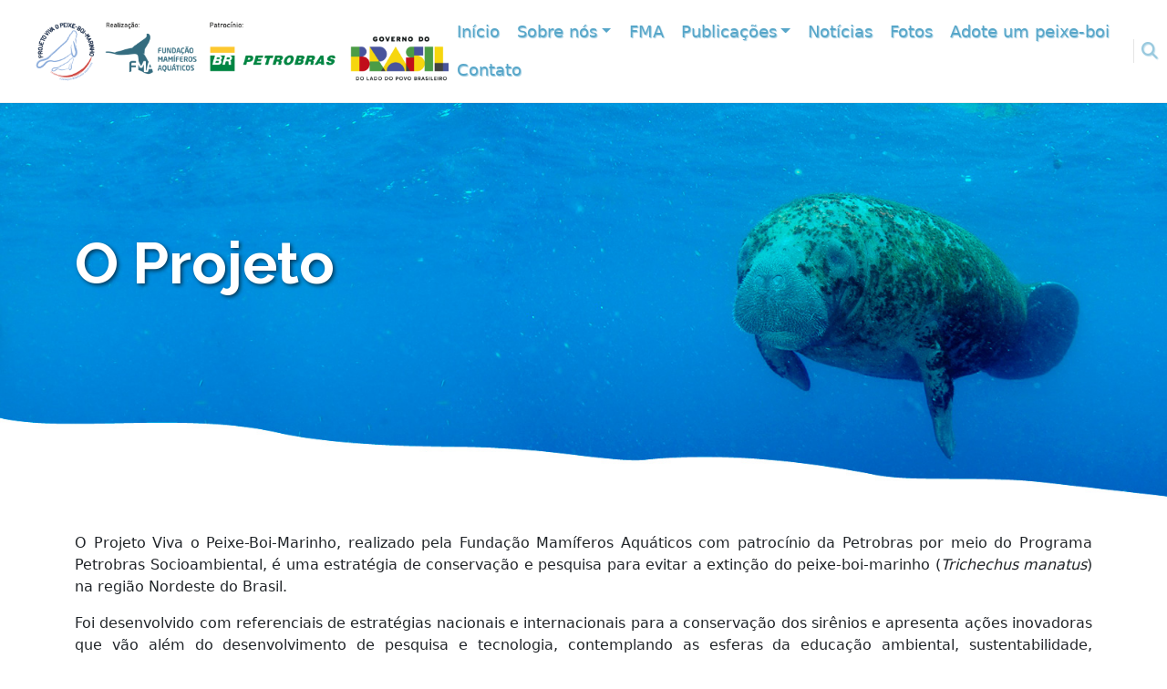

--- FILE ---
content_type: text/html; charset=utf-8
request_url: https://vivaopeixeboimarinho.org/o-projeto
body_size: 12256
content:
<!DOCTYPE html>
<!--[if IE 8]>			<html class="ie ie8"> <![endif]-->
<!--[if IE 9]>			<html class="ie ie9"> <![endif]-->
<!--[if gt IE 9]><!-->	
<html lang="pt-BR"> <!--<![endif]-->
  <head>
    <meta http-equiv="Cache-control" content="public" />
    <meta charset="utf-8" />
      <title>O Projeto</title>
<meta name="description" content="" />
<meta name="keywords" content="" />
<link rel="profile" href="http://gmpg.org/xfn/11" />
<meta name="generator" content="Crably.com" />
<meta name="robots" content="index, follow" />
<link rel='canonical' href='https://vivaopeixeboimarinho.org/o-projeto' />
  <script async src='https://www.googletagmanager.com/gtag/js?id=G-DGHH5ZT7BT'></script>
            <script>
            window.dataLayer = window.dataLayer || [];
            function gtag(){dataLayer.push(arguments);}
            gtag('js', new Date());
            gtag('config', 'G-DGHH5ZT7BT');
            </script>
 <script type="text/javascript" src="/assets/jquery.js?body=1"></script>
<script type="text/javascript">var $crably_jquery = $.noConflict(true);</script>
<link href="/shortcode/bootstrap_v3_button/v1.css" media="all" type="text/css" rel="stylesheet"><link href="/shortcode/bootstrap_v3_box/v1.css" media="all" type="text/css" rel="stylesheet"><link href="/shortcode/bootstrap_v3_quote/v1.css" media="all" type="text/css" rel="stylesheet"><link href="/shortcode/bootstrap_v3_column/v1.css" media="all" type="text/css" rel="stylesheet"><link href="/shortcode/bootstrap_v3_column-row/v1.css" media="all" type="text/css" rel="stylesheet"><link href="/shortcode/jquery_cycle2/v1.css" media="all" type="text/css" rel="stylesheet"><script type="text/javascript" src="/shortcode/jquery_cycle2/v1.js"></script><meta content="authenticity_token" name="csrf-param" />
<meta content="67ZW/LpZbuPhrz4LKKnGMyqFwiBCtfNKz97QFjjmQ3I=" name="csrf-token" />
    
    <!-- START - Open Graph for Facebook, Google+ and Twitter Card Tags 2.2.6.1 -->
<!-- Facebook Open Graph -->
<meta property="og:locale" content=""/>
<meta property="og:site_name" content=""/>
<meta property="og:url" content="/o-projeto"/>
<meta property="article:publisher" content="Crably.com">
<meta property="og:type" content="website"/>
<meta property="og:title" content=""/>
<meta property="og:description" content=""/>
<meta property="og:image" content="" />

<!-- Twitter Cards -->
<meta name="twitter:title" content=""/>
<meta name="twitter:url" content="/o-projeto"/>
<meta name="twitter:description" content=""/>
<meta name="twitter:card" content="summary_large_image"/>
<meta name="twitter:site" content="@#"/>


    <!-- mobile settings -->
    <meta name="viewport" content="width=device-width, maximum-scale=1, initial-scale=1, user-scalable=0" />
    <!--[if IE]><meta http-equiv='X-UA-Compatible' content='IE=edge,chrome=1'><![endif]-->

    <!-- WEB FONTS : use %7C instead of | (pipe) -->
    <link href="https://fonts.googleapis.com/css?family=Open+Sans:300,400%7CRaleway:300,400,500,600,700%7CLato:300,400,400italic,600,700" rel="stylesheet" type="text/css" />

    <link rel="icon" type="image/x-icon" href="/system/PqFP2IvICIV5UmUhgwWkRIoHzI-CBWzV2Xw8gKKKB3ft0VMKQzQ5YT_yxgxpMnGQWwIPCY24hbnXsePU93-wqQ/themes/base/config/files/favicon.ico" />
<link rel="apple-touch-icon-precomposed" sizes="57x57" href="/system/PqFP2IvICIV5UmUhgwWkRIoHzI-CBWzV2Xw8gKKKB3ft0VMKQzQ5YT_yxgxpMnGQWwIPCY24hbnXsePU93-wqQ/themes/base/config/files/apple-touch-icon-57x57.png" />
<link rel="apple-touch-icon-precomposed" sizes="114x114" href="/system/PqFP2IvICIV5UmUhgwWkRIoHzI-CBWzV2Xw8gKKKB3ft0VMKQzQ5YT_yxgxpMnGQWwIPCY24hbnXsePU93-wqQ/themes/base/config/files/apple-touch-icon-114x114.png" />
<link rel="apple-touch-icon-precomposed" sizes="72x72" href="/system/PqFP2IvICIV5UmUhgwWkRIoHzI-CBWzV2Xw8gKKKB3ft0VMKQzQ5YT_yxgxpMnGQWwIPCY24hbnXsePU93-wqQ/themes/base/config/files/apple-touch-icon-72x72.png" />
<link rel="apple-touch-icon-precomposed" sizes="144x144" href="/system/PqFP2IvICIV5UmUhgwWkRIoHzI-CBWzV2Xw8gKKKB3ft0VMKQzQ5YT_yxgxpMnGQWwIPCY24hbnXsePU93-wqQ/themes/base/config/files/apple-touch-icon-144x144.png" />
<link rel="apple-touch-icon-precomposed" sizes="60x60" href="/system/PqFP2IvICIV5UmUhgwWkRIoHzI-CBWzV2Xw8gKKKB3ft0VMKQzQ5YT_yxgxpMnGQWwIPCY24hbnXsePU93-wqQ/themes/base/config/files/apple-touch-icon-60x60.png" />
<link rel="apple-touch-icon-precomposed" sizes="120x120" href="/system/PqFP2IvICIV5UmUhgwWkRIoHzI-CBWzV2Xw8gKKKB3ft0VMKQzQ5YT_yxgxpMnGQWwIPCY24hbnXsePU93-wqQ/themes/base/config/files/apple-touch-icon-120x120.png" />
<link rel="apple-touch-icon-precomposed" sizes="76x76" href="/system/PqFP2IvICIV5UmUhgwWkRIoHzI-CBWzV2Xw8gKKKB3ft0VMKQzQ5YT_yxgxpMnGQWwIPCY24hbnXsePU93-wqQ/themes/base/config/files/apple-touch-icon-76x76.png" />
<link rel="apple-touch-icon-precomposed" sizes="152x152" href="/system/PqFP2IvICIV5UmUhgwWkRIoHzI-CBWzV2Xw8gKKKB3ft0VMKQzQ5YT_yxgxpMnGQWwIPCY24hbnXsePU93-wqQ/themes/base/config/files/apple-touch-icon-152x152.png" />
<link rel="icon" type="image/png" href="/system/PqFP2IvICIV5UmUhgwWkRIoHzI-CBWzV2Xw8gKKKB3ft0VMKQzQ5YT_yxgxpMnGQWwIPCY24hbnXsePU93-wqQ/themes/base/config/files/favicon-196x196.png" />
<link rel="icon" type="image/png" href="/system/PqFP2IvICIV5UmUhgwWkRIoHzI-CBWzV2Xw8gKKKB3ft0VMKQzQ5YT_yxgxpMnGQWwIPCY24hbnXsePU93-wqQ/themes/base/config/files/favicon-96x96.png" />
<link rel="icon" type="image/png" href="/system/PqFP2IvICIV5UmUhgwWkRIoHzI-CBWzV2Xw8gKKKB3ft0VMKQzQ5YT_yxgxpMnGQWwIPCY24hbnXsePU93-wqQ/themes/base/config/files/favicon-32x32.png" />
<link rel="icon" type="image/png" href="/system/PqFP2IvICIV5UmUhgwWkRIoHzI-CBWzV2Xw8gKKKB3ft0VMKQzQ5YT_yxgxpMnGQWwIPCY24hbnXsePU93-wqQ/themes/base/config/files/favicon-16x16.png" />
<link rel="icon" type="image/png" href="/system/PqFP2IvICIV5UmUhgwWkRIoHzI-CBWzV2Xw8gKKKB3ft0VMKQzQ5YT_yxgxpMnGQWwIPCY24hbnXsePU93-wqQ/themes/base/config/files/favicon-128.png" />
<meta name="application-name" content="&nbsp;"/>
<meta name="msapplication-TileColor" content="#FFFFFF" />
<meta name="msapplication-TileImage" content="/system/PqFP2IvICIV5UmUhgwWkRIoHzI-CBWzV2Xw8gKKKB3ft0VMKQzQ5YT_yxgxpMnGQWwIPCY24hbnXsePU93-wqQ/themes/base/config/files/mstile-144x144.png" />
<meta name="msapplication-square70x70logo" content="/system/PqFP2IvICIV5UmUhgwWkRIoHzI-CBWzV2Xw8gKKKB3ft0VMKQzQ5YT_yxgxpMnGQWwIPCY24hbnXsePU93-wqQ/themes/base/config/files/mstile-70x70.png" />
<meta name="msapplication-square150x150logo" content="/system/PqFP2IvICIV5UmUhgwWkRIoHzI-CBWzV2Xw8gKKKB3ft0VMKQzQ5YT_yxgxpMnGQWwIPCY24hbnXsePU93-wqQ/themes/base/config/files/mstile-150x150.png" />
<meta name="msapplication-wide310x150logo" content="/system/PqFP2IvICIV5UmUhgwWkRIoHzI-CBWzV2Xw8gKKKB3ft0VMKQzQ5YT_yxgxpMnGQWwIPCY24hbnXsePU93-wqQ/themes/base/config/files/mstile-310x150.png" />
<meta name="msapplication-square310x310logo" content="/system/PqFP2IvICIV5UmUhgwWkRIoHzI-CBWzV2Xw8gKKKB3ft0VMKQzQ5YT_yxgxpMnGQWwIPCY24hbnXsePU93-wqQ/themes/base/config/files/mstile-310x310.png" /> 

    <!--{ % render parts/cookies-info %} -->

    <!-- THEME CSS -->
<link href="/system/PqFP2IvICIV5UmUhgwWkRIoHzI-CBWzV2Xw8gKKKB3ft0VMKQzQ5YT_yxgxpMnGQWwIPCY24hbnXsePU93-wqQ/themes/base/assets/stylesheets/layout-base.css" rel="stylesheet" type="text/css" />

<!-- ----CORE CSS--- -->
<link href="/system/PqFP2IvICIV5UmUhgwWkRIoHzI-CBWzV2Xw8gKKKB3ft0VMKQzQ5YT_yxgxpMnGQWwIPCY24hbnXsePU93-wqQ/themes/base/assets/stylesheets/essentials.css" rel="stylesheet" type="text/css" />
<link href="https://cdn.jsdelivr.net/npm/bootstrap@5.2.3/dist/css/bootstrap.min.css" rel="stylesheet" integrity="sha384-rbsA2VBKQhggwzxH7pPCaAqO46MgnOM80zW1RWuH61DGLwZJEdK2Kadq2F9CUG65" crossorigin="anonymous">

<!-- SWIPER SLIDER-->
<link rel="stylesheet" href="/system/PqFP2IvICIV5UmUhgwWkRIoHzI-CBWzV2Xw8gKKKB3ft0VMKQzQ5YT_yxgxpMnGQWwIPCY24hbnXsePU93-wqQ/themes/base/assets/stylesheets/swiper-bundle.min.css"/>

<!-- LIGHTBOX 2 -->
<link href="/system/PqFP2IvICIV5UmUhgwWkRIoHzI-CBWzV2Xw8gKKKB3ft0VMKQzQ5YT_yxgxpMnGQWwIPCY24hbnXsePU93-wqQ/themes/base/assets/stylesheets/lightbox2.css" rel="stylesheet" type="text/css" />

<!-- Editable -->

<!--ATTENTION: Change the following import according to the website main color-->
<link href="/system/PqFP2IvICIV5UmUhgwWkRIoHzI-CBWzV2Xw8gKKKB3ft0VMKQzQ5YT_yxgxpMnGQWwIPCY24hbnXsePU93-wqQ/themes/base/assets/stylesheets/color_scheme/blue.css" rel="stylesheet" type="text/css" id="color_scheme" />

<!-- Custom CSS -->
<style>
    h1,h2,h3,h4,h5,h6{
        color: #008fd8;
    }
    h1,.h1 {font-weight: 800;}
    h2,.h2 {font-weight: 700;}
    h3,.h3 {font-weight: 600;}
    a {
        text-decoration: none;
    }
    .text-blue {
        color: #008fd8
    }
    .btn {
        border-radius: 0.4rem !important;
        -webkit-transition: 0.5s !important;
        transition: 0.5s !important;
    }
    .btn-bg-white, .btn-bg-blue:hover, .btn-bg-blue:focus {
        border: #008fd8 2px solid !important;
        background-color: #fff !important;
        color: #008fd8 !important;
    }
    .btn-bg-blue, .btn-bg-white:hover, .btn-bg-white:focus  {
        border: #008fd8 2px solid !important;
        background-color: #008fd8 !important;
        color: #fff !important;
    }

    .btn-efeito{
        -moz-transform: scale(1.0);
        -webkit-transform: scale(1.0);
        -o-transform: scale(1.0);
        transform: scale(1.0);
        transform-origin: center center;
        -moz-transform-origin: center center;
        -webkit-transform-origin: center center;
        transition: transform 0.2s;
        cursor: pointer;
    }

    .btn-efeito:hover{
        -moz-transform: scale(1.1);
        -webkit-transform: scale(1.1);
        transform: scale(1.1);
    }

    .text-justify {
        text-align: justify;
    }

    #header.fixed #topNav a.logo {
        height: fit-content;
    }


    #header #topNav #topMain>li>a {
        color: #57a6c9!important;
        text-shadow: rgb(87 166 201 / 60%) 1px 1px 1px;
        text-decoration: none;
    }


    #header .dropdown-menu a {
        color: #76aadc !important;
        font-size: 16px !important;
        font-weight: bold !important;
    }

    #topNav ul.dropdown-menu li {
        position: relative;
        border-bottom: rgba(0,0,0,0.06) 1px solid;
    }

    .nav-pills .nav-link.active {
        background-color: rgba(0,0,0,.2) !important;
    }

    .nav-pills ul.dropdown-menu .nav-link.active {
        background-color: rgba(0,0,0,.1) !important;
    }

    .nav-pills .nav-link.active>a {
        background-color: transparent !important;
    }
    #header .nav-link{
        padding:0.5rem 0.6rem
    }
    @media only screen and (min-width: 1200px){
        #header .logo>img {
            height: 90px !important;
        }
        #header.fixed .logo>img{
            height: 70px !important;
        }
    }
    @media only screen and (max-width: 992px) {

        #header #topNav #topMain>li>a {
            color: #fff !important;
        }

        #header #topNav a.logo {
          height: fit-content !important;
        }


        #topNav button.btn-mobile {
          margin-top: 9px;
        }

        #topNav nav.nav-main {
          position: fixed;
          top: 85px;
          right: 0;
          max-width: 300px;
          width: 64vw;
          background-color: #2E2E2E !important;
        }
        #header.fixed #topNav nav.nav-main {
            top: 70px;
        }

        #topNav ul.dropdown-menu li a {
          font-size: 13px !important;
        }
        #topMain>li {
            border-bottom: rgba(0,0,0,0.1) 1px solid;
            padding-bottom: 10px;
        }
        #topMain>li>a {
            padding: 0 15px 10px;
            font-size: .9rem !important;
        }
        #header.transparent.fixed #topNav button.btn-mobile {
            color: #fff !important;
        }

    }

    #footer {
        color: #fff;
        background: #008fd8;
        background: -moz-linear-gradient(top, #008fd8 0%, #008fd8 100%);
        background: -webkit-gradient(linear, left top, left bottom, color-stop(0%, #008fd8), color-stop(100%, #008fd8));
        background: -webkit-linear-gradient(top, #008fd8 0%, #008fd8 100%);
        background: -o-linear-gradient(top, #008fd8 0%, #008fd8 100%);
        background: -ms-linear-gradient(top, #008fd8 0%, #008fd8 100%);
        background: linear-gradient(to bottom, #008fd8 0%,#008fd8 100%);
        background: #008fd8;
    }

    ul.footer-links {
        display: flex;
        flex-wrap: wrap;
        flex-direction: column;
        column-gap: 1.5rem;
        height: 230px;
    }
    @media only screen and (max-width:568px){
        ul.footer-links {
            height: fit-content;
        }
        #header .logo>img {
            height: 45px !important;
        }
        #header.fixed .logo>img {
            height: 40px !important;
        }
        .volumeButton {
            bottom: 80% !important;
            right: 1% !important;
        }
    }

    .socialIconsFooter, .socialIconsHome{
        border: #fff 3px solid !important;
        border-radius: 7px;
    }

    .socialIconsFooter i, .socialIconsHome i {
        margin-top: 3px;
        margin-left: -3px;
    }

    #footer a {
        color:#fff !important
    }

    .line-height-18{
        line-height: 18px;
    }
    .lb-next, .lb-prev {
        opacity: 1 !important;
    }
    .item-box {
        box-shadow:rgb(0 0 0 / 30%) 0 0 5px !important;
    }
    .social-issuu {
        background-color: #f26f61
    }
  	.social-tiktok {
    	background-color: #000
  	}
    .social-issuu:hover {
        background-color: #f26f61 !important;
    }
    .social-tiktok:hover {
        background-color: #000 !important;
    }
    @media only screen and (max-width: 768px){
        section div.row>div {
            margin-bottom: 1rem;
        }
    }
</style>


      

  </head>

  <body class="enable-animation">


    <!-- wrapper -->
    <div id="wrapper" style="overflow: unset;">
      <script src="/system/PqFP2IvICIV5UmUhgwWkRIoHzI-CBWzV2Xw8gKKKB3ft0VMKQzQ5YT_yxgxpMnGQWwIPCY24hbnXsePU93-wqQ/themes/base/assets/javascripts/swiper-bundle.min.js"></script>
      
      
<div id="header" class="sticky clearfix" style="height: fit-content;">

    <!-- TOP NAV -->
    <header id="topNav" style="font-size: 1.1rem;">
      <div class="d-flex justify-content-between align-items-center p-0" >
  
        <!-- Logo -->
        <a title="Logo Home" class="logo" href="/" style="height: fit-content; line-height: unset; padding:.7rem;max-width:80%;overflow:hidden">
          <img src="/system/PqFP2IvICIV5UmUhgwWkRIoHzI-CBWzV2Xw8gKKKB3ft0VMKQzQ5YT_yxgxpMnGQWwIPCY24hbnXsePU93-wqQ/themes/base/config/files/REGUAS_PVPBM_NOVA_COR.png" alt="Logo 1 Viva o peixe boi" />
        </a>
        
  
  
        <div class="d-flex align-items-center">      
          <!-- Menu -->
          <div id="navbarMainMenu" class="menu-list navbar-collapse nav-main-collapse collapse show">
            <nav class="nav-main">
  
              <ul id="topMain" class="nav d-inline d-lg-flex nav-pills nav-main"> 	<li class="menu-item nav-link  pages-item-19" title="Início">
	        <a href="/" title="Início" >Início</a></li>	<li class="menu-item nav-link  custom-item-30" title="Sobre nós">
	        <a href="#" class="dropdown-toggle" title="Sobre nós" >Sobre nós</a><ul class="dropdown-menu submenu"> 	<li class="menu-item nav-link  pages-item-21" title="O Peixe-Boi-Marinho">
	        <a href="/o-peixeboimarinho" title="O Peixe-Boi-Marinho" >O Peixe-Boi-Marinho</a></li>	<li class="menu-item nav-link  pages-item-22 active" title="O Projeto">
	        <a href="/o-projeto" title="O Projeto" >O Projeto</a></li>	<li class="menu-item nav-link  pages-item-27" title="A Equipe">
	        <a href="/a-equipe" title="A Equipe" >A Equipe</a></li>	<li class="menu-item nav-link  pages-item-132" title="Desenvolvimento de Tecnologia">
	        <a href="/desenvolvimento-de-tecnologia" title="Desenvolvimento de Tecnologia" >Desenvolvimento de Tecnologia</a></li>	<li class="menu-item nav-link  pages-item-159" title="Parcerias">
	        <a href="/parceiros" title="Parcerias" >Parcerias</a></li>	<li class="menu-item nav-link  pages-item-131" title="Políticas Públicas">
	        <a href="/politicas-publicas" title="Políticas Públicas" >Políticas Públicas</a></li></ul></li>	<li class="menu-item nav-link  pages-item-130" title="FMA">
	        <a href="/fma" title="FMA" >FMA</a></li>	<li class="menu-item nav-link  custom-item-8" title="Publicações">
	        <a href="#" class="dropdown-toggle" title="Publicações" >Publicações</a><ul class="dropdown-menu submenu"> 	<li class="menu-item nav-link  publicacoes-tipo-de-publicacao-item-9" title="Revista A Bordo">
	        <a href="/publicacoes/tipo-de-publicacao/revista-a-bordo" title="Revista A Bordo" >Revista A Bordo</a></li>	<li class="menu-item nav-link  pages-item-168" title="Informativos">
	        <a href="/informativos" title="Informativos" >Informativos</a></li>	<li class="menu-item nav-link  pages-item-167" title="Publicações Científicas">
	        <a href="/publicacoes-cientificas" title="Publicações Científicas" >Publicações Científicas</a></li>	<li class="menu-item nav-link  publicacoes-tipo-de-publicacao-item-12" title="Podcasts">
	        <a href="/publicacoes/tipo-de-publicacao/podcasts" title="Podcasts" >Podcasts</a></li>	<li class="menu-item nav-link  custom-item-36" title="Seção Infanto-Juvenil">
	        <a href="/secao-infantojuvenil" title="Seção Infanto-Juvenil" >Seção Infanto-Juvenil</a></li>	<li class="menu-item nav-link  publicacoes-tipo-de-publicacao-item-11" title="Apostilas">
	        <a href="/publicacoes/tipo-de-publicacao/apostilas" title="Apostilas" >Apostilas</a></li>	<li class="menu-item nav-link  publicacoes-tipo-de-publicacao-item-18" title="Livros Digitais">
	        <a href="/publicacoes/tipo-de-publicacao/livros-digitais" title="Livros Digitais" >Livros Digitais</a></li></ul></li>	<li class="menu-item nav-link  custom-item-35" title="Notícias">
	        <a href="/noticias" title="Notícias" >Notícias</a></li>	<li class="menu-item nav-link  custom-item-9" title="Fotos">
	        <a href="/fotos" title="Fotos" >Fotos</a></li>	<li class="menu-item nav-link  pages-item-24" title="Adote um peixe-boi">
	        <a href="/adote-um-peixeboi" title="Adote um peixe-boi" >Adote um peixe-boi</a></li>	<li class="menu-item nav-link  pages-item-15" title="Contato">
	        <a href="/contato" title="Contato" >Contato</a></li></ul>
  
            </nav>
          </div>


          <ul style="margin: 0 !important; padding: 0;" class="nav nav-pills nav-second-main ul-search flex-nowrap">

            <!-- SEARCH -->
            <li class="search position-relative" >
                <a href="javascript:;" title="search link">
                <i class="fa fa-search" style="color: #57a6c9;text-shadow: rgb(87 166 201 / 60%) 1px 1px 1px"></i>
                </a>
                <div class="search-box" style="margin-top: 30px;">
                <form accept-charset="UTF-8" action="/resultados-da-busca" method="get"  id ="search" class="elements_taxonomies_search_form_class" enctype="multipart/form-data">
      <div style="margin:0;padding:0;display:inline">
        <input type="hidden" name="authenticity_token" value="67ZW/LpZbuPhrz4LKKnGMyqFwiBCtfNKz97QFjjmQ3I="> 
        <input name="utf8" type="hidden" value="&#x2713;" />
      </div><input id="content_types_" name="content_types[]" type="hidden" value="pages" /><input id="content_types_" name="content_types[]" type="hidden" value="noticias" /><input id="do" name="do" type="hidden" value="element+taxonomy-search" />
    
                <div class="form-group has-feedback" style="margin: 0;">
                    <div class="input-group">
                    <input type="text" name="s" value="" placeholder="Procurar por..." class="form-control mt-0" required />
                    <input type="submit" value="Buscar" class="btn btn-primary">
                    </div>
                </div>
    
                </form>
                </div> 
            </li>
            <!-- /SEARCH -->

          </ul>

  
          <!-- Mobile Menu Button -->
          <button class="btn btn-mobile" data-toggle="collapse" data-target=".nav-main-collapse">
            <i class="fa fa-bars"></i>
          </button>
        </div>
  
  
      </div>
    </header>
    <!-- /Top Nav -->
  
</div>


      <!-- PAGE HEADER -->


<style>
  @media only screen and (max-width:991px){
    #slider {
        background-position: center bottom !important;
    }
  }
  @media only screen and (max-width: 565px){
    .page-title {
      font-size: 35px !important;
    }
  }
</style>

<section id="slider" style="background-color: #01484e; background:url('/system/PqFP2IvICIV5UmUhgwWkRIoHzI-CBWzV2Xw8gKKKB3ft0VMKQzQ5YT_yxgxpMnGQWwIPCY24hbnXsePU93-wqQ/themes/base/config/files/BannerOndas.png'); background-position:right bottom;">

  <div class="container" style="margin-top:20vh;margin-bottom:32vh">
      <div class="row">

          <div class="col-md-8 col-12">
          
          <h1 class="nomargin weight-300 wow fadeInUp text-start" style="margin-top: 0 !important;" data-wow-delay="0.4s"><span class="page-title" style="color:#FFF; font-size: 64px; text-shadow: rgba(0,0,0,0.6) 2px 2px 4px; line-height: 1;font-weight:bold">O Projeto</span></h1>
          

          </div>


      </div>
  </div>					

</section>
<!-- /PAGE HEADER -->

<!-- -->
<section class="border-0 py-4">
    <div class="container">
        <div style="display: flow-root">
        
            
        <div class="crably-wysiwyg"><p style="text-align: justify;">O Projeto Viva o Peixe-Boi-Marinho, realizado pela Funda&ccedil;&atilde;o Mam&iacute;feros Aqu&aacute;ticos com patroc&iacute;nio da Petrobras por meio do Programa Petrobras Socioambiental, &eacute; uma estrat&eacute;gia de conserva&ccedil;&atilde;o e pesquisa para evitar a extin&ccedil;&atilde;o do peixe-boi-marinho (<em>Trichechus manatus</em>) na regi&atilde;o Nordeste do Brasil.</p>
<p style="text-align: justify;">Foi desenvolvido com referenciais de estrat&eacute;gias nacionais e internacionais para a conserva&ccedil;&atilde;o dos sir&ecirc;nios e apresenta a&ccedil;&otilde;es inovadoras que v&atilde;o al&eacute;m do desenvolvimento de pesquisa e tecnologia, contemplando as esferas da educa&ccedil;&atilde;o ambiental, sustentabilidade, desenvolvimento comunit&aacute;rio, fomento ao turismo eco pedag&oacute;gico, pol&iacute;ticas p&uacute;blicas, promo&ccedil;&atilde;o da cidadania e inclus&atilde;o social nas &aacute;reas de ocorr&ecirc;ncia da esp&eacute;cie.</p>
<p style="text-align: justify;">O Projeto Viva o Peixe-Boi-Marinho est&aacute; em atividade na regi&atilde;o Nordeste, desde 2013, com uma base executora na APA da Barra do Rio Mamanguape (litoral norte da Para&iacute;ba) e unidades estrat&eacute;gicas nos estados do Rio Grande do Norte, Pernambuco, Sergipe e Bahia. Conta com o apoio da APA da Barra do Rio Mamanguape/ ICMBio, Arie Manguezais da Foz do Rio Mamanguape/ ICMBio, CEPENE/ICMBio e do Programa de P&oacute;s-Gradua&ccedil;&atilde;o em Ecologia e Monitoramento Ambiental da Universidade Federal da Para&iacute;ba.</p>
<p style="text-align: justify;">Para acompanhar as atividades do Projeto Viva o Peixe-Boi-Marinho, al&eacute;m deste canal de comunica&ccedil;&atilde;o, acesse as redes sociais @vivaopeixeboimarinho (Tiktok, Facebook e Instagram) e&nbsp;@mamiferosaquaticos (Facebook e Instagram).&nbsp;</p>
<p style="text-align: justify;">&nbsp;</p>
<p style="text-align: center;"><img src="https://vivaopeixeboimarinho.org/system/PqFP2IvICIV5UmUhgwWkRIoHzI-CBWzV2Xw8gKKKB3ft0VMKQzQ5YT_yxgxpMnGQWwIPCY24hbnXsePU93-wqQ/files/Luciano_Candisani_44.jpg" alt="" width="666" height="443" /></p>
<p style="text-align: center;">Foto: Acervo FMA</p>
<p style="text-align: justify;">&nbsp;</p>
<p style="text-align: justify;">&nbsp;</p>
<p style="text-align: justify;"><strong>ATIVIDADES</strong></p>
<p style="text-align: justify;">Dentre as principais iniciativas desenvolvidas, destacam-se:</p>
<p style="text-align: justify;">&nbsp;</p>
<p style="text-align: justify;">RESGATE<br />O Projeto Viva o Peixe-Boi-Marinho atua no resgate de animais que encalham nas praias da Para&iacute;ba, Sergipe e litoral norte da Bahia, sendo estes eventos decorrentes da presen&ccedil;a de filhotes neonatos, animais feridos ou com alguma enfermidade. Trabalhamos diariamente e disponibilizamos contatos para acionamentos: (83) 99961.1338 - (83) 99961.1352 (whatsapp) - (79) 99130.0016. Os animais resgatados s&atilde;o encaminhados para centros de reabilita&ccedil;&atilde;o e todos os registros de encalhes s&atilde;o inseridos no Sistema de Apoio ao Monitoramento de Mam&iacute;feros Marinhos - SIMMAM (http://simmam.acad.univali.br/site), o qual serve como uma plataforma de acesso e consulta aos diversos interessados da sociedade.</p>
<p style="text-align: justify;"><br />SOLTURA&nbsp;E MONITORAMENTO<br />Uma das a&ccedil;&otilde;es priorit&aacute;rias do Plano de A&ccedil;&atilde;o Nacional para a Conserva&ccedil;&atilde;o dos Peixe-Bois-Marinhos &eacute; a soltura e o monitoramento dos peixes-bois-marinhos reabilitados. Ap&oacute;s passarem pela etapa de reabilita&ccedil;&atilde;o, os filhotes resgatados s&atilde;o transferidos para um cativeiro em ambiente natural, na APA da Barra do Rio Mamanguape, litoral norte da Para&iacute;ba, onde permanecem durante alguns meses em processo de readapta&ccedil;&atilde;o e, quando aptos, s&atilde;o soltos em seu habitat. J&aacute; em ambiente natural, estes animais s&atilde;o monitorados e acompanhados diariamente, um requisito fundamental para verificar a sua adapta&ccedil;&atilde;o ao ambiente natural. A ideia &eacute; que estes animais voltem a utilizar &aacute;reas de ocorr&ecirc;ncia hist&oacute;rica, reconectar subpopula&ccedil;&otilde;es isoladas e contribuir para o sucesso reprodutivo da esp&eacute;cie.</p>
<p style="text-align: justify;"><br />DESENVOLVIMENTO DE TECNOLOGIAS EM PROL DA CONSERVA&Ccedil;&Atilde;O DA ESP&Eacute;CIE<br />De maneira in&eacute;dita no Brasil, a Funda&ccedil;&atilde;o Mam&iacute;feros Aqu&aacute;ticos em parceria com a Nortronic - Sistemas Eletr&ocirc;nicos do Nordeste, tem aportado significativos esfor&ccedil;os para o desenvolvimento de transmissores destinados ao monitoramento dos peixes-bois-marinhos, com o objetivo de localizar mais facilmente os animais soltos.</p>
<p style="text-align: justify;">Estas iniciativas tiveram in&iacute;cio em meados de 2009, com o desenvolvimento dos primeiros prot&oacute;tipos. Com a evolu&ccedil;&atilde;o dos transmissores fabricados e os diversos testes realizados, em 2016 ocorreu a marca&ccedil;&atilde;o do primeiro peixe-boi-marinho com transmissores satelitais fabricados no Brasil. Os resultados obtidos permitiram a amplia&ccedil;&atilde;o do uso destes equipamentos para os outros peixes-bois-marinhos monitorados no Brasil.</p>
<p style="text-align: justify;">De forma in&eacute;dita para o monitoramento dos peixes-bois-marinhos no mundo, encontra-se em processo de concep&ccedil;&atilde;o o emprego da tecnologia &ldquo;Internet das Coisas (IoT). Dispondo de arquitetura compar&aacute;vel &agrave;s redes de telefonia celular, com distribui&ccedil;&atilde;o ponto a ponto, possibilita que sejam cobertas vastas &aacute;reas, sem a necessidade de fazer uso de sistemas satelitais de alto custo. Um sistema concebido no Brasil pelo Projeto Viva o Peixe-Boi-Marinho. A partir desta alternativa tecnol&oacute;gica, espera-se a redu&ccedil;&atilde;o de custos nas atividades relacionadas ao monitoramento de esp&eacute;cimes soltos reintroduzidos.</p>
<p style="text-align: justify;">&nbsp;</p>
<p style="text-align: justify;">PESQUISAS CIENT&Iacute;FICAS E ACAD&Ecirc;MICAS<br />O Projeto Viva o Peixe-Boi Marinho possui parcerias firmadas com Universidades e Centros de Pesquisas, possibilitando interc&acirc;mbios did&aacute;ticos e cient&iacute;ficos, em n&iacute;veis de gradua&ccedil;&atilde;o e p&oacute;s-gradua&ccedil;&atilde;o, que incentivam a cria&ccedil;&atilde;o de linhas de estudo relacionadas aos peixes-bois-marinhos,&nbsp;bem como a realiza&ccedil;&atilde;o de projetos conjuntos de pesquisa, desenvolvimento tecnol&oacute;gico e extens&atilde;o.</p>
<p style="text-align: justify;">&nbsp;</p>
<p style="text-align: justify;">DISSEMINA&Ccedil;&Atilde;O DO CONHECIMENTO CIENT&Iacute;FICO<br />No &acirc;mbito do compartilhamento do conhecimento cient&iacute;fico adquirido, os resultados do Projeto s&atilde;o sempre divulgados em congressos cient&iacute;ficos, peri&oacute;dicos de circula&ccedil;&atilde;o nacional/internacional e palestras em Centros Universit&aacute;rios e Institutos de Pesquisa.</p>
<p style="text-align: justify;">&nbsp;</p>
<p style="text-align: center;"><br /><img style="display: block; margin-left: auto; margin-right: auto;" src="https://vivaopeixeboimarinho.org/system/PqFP2IvICIV5UmUhgwWkRIoHzI-CBWzV2Xw8gKKKB3ft0VMKQzQ5YT_yxgxpMnGQWwIPCY24hbnXsePU93-wqQ/files/Edson%20Acioli_DSC0103_2.jpg" alt="" width="642" height="426" /><br />Foto: Acervo FMA</p>
<p style="text-align: center;">&nbsp;</p>
<p style="text-align: justify;">&nbsp;CAMPANHAS DE SENSIBILIZA&Ccedil;&Atilde;O E INFORMA&Ccedil;&Atilde;O SOBRE OS PEIXES-BOIS-MARINHOS</p>
<p style="text-align: justify;">Somente com a participa&ccedil;&atilde;o da sociedade &eacute; poss&iacute;vel conseguir avan&ccedil;os na conserva&ccedil;&atilde;o do peixe-boi-marinho no Brasil. Paralelamente &agrave;s atividades de campo e pesquisa, o Projeto Viva o Peixe-Boi-Marinho investe constantemente em campanhas informativas e de sensibiliza&ccedil;&atilde;o e engajamento social. As campanhas percorrem as principais &aacute;reas de ocorr&ecirc;ncia dos peixes-bois-marinhos e os educadores ambientais coletam informa&ccedil;&otilde;es sobre a esp&eacute;cie, realizam rodas de conversas e/ou palestras com grupos de interesse (associa&ccedil;&otilde;es comunit&aacute;rias, col&ocirc;nia de pescadores, escolas, lideran&ccedil;as comunit&aacute;rias). Nestas ocasi&otilde;es, s&atilde;o distribu&iacute;dos materiais de educa&ccedil;&atilde;o ambiental e divulga&ccedil;&atilde;o de a&ccedil;&otilde;es para conserva&ccedil;&atilde;o do peixe-boi-marinho.</p>
<p style="text-align: justify;"><br />REALIZA&Ccedil;&Atilde;O DE EVENTOS CULTURAIS E ESPORTIVOS<br />Uma festa bem raiz, animada e com muita sensibiliza&ccedil;&atilde;o ambiental. O Forr&oacute; do Peixe-Boi &eacute; uma estrat&eacute;gia de sensibiliza&ccedil;&atilde;o e envolvimento comunit&aacute;rio que visa colaborar para a conserva&ccedil;&atilde;o do peixe-boi-marinho e de seu habitat. O evento resgata as tradi&ccedil;&otilde;es locais e promove a realiza&ccedil;&atilde;o dos interesses comunit&aacute;rios, por meio de atividades esportivas e art&iacute;sticas.</p>
<p style="text-align: justify;"><br />CINE PEIXE-BOI<br />O Cine Peixe-Boi faz parte das a&ccedil;&otilde;es de Educa&ccedil;&atilde;o Ambiental do Projeto Viva o Peixe-Boi-Marinho. &Eacute; protagonizado por jovens das comunidades da APA da Barra do Rio Mamanguape (PB) e a proposta &eacute; sensibilizar o p&uacute;blico sobre a import&acirc;ncia da conserva&ccedil;&atilde;o do peixe-boi marinho e do meio ambiente, levando a cultura do audiovisual a comunidades distantes dos grandes centros urbanos, que n&atilde;o possuem acesso a cinema.</p>
<p style="text-align: justify;">&nbsp;</p>
<p style="text-align: justify;">FOMENTO AO TURISMO DE BASE COMUNIT&Aacute;RIA<br />Como estrat&eacute;gia de conserva&ccedil;&atilde;o da esp&eacute;cie, o Projeto Viva o Peixe-Boi Marinho, em conjunto com a APA da Barra do Rio Mamanguape/ICMBio, incentiva a&ccedil;&otilde;es de base comunit&aacute;ria voltadas para o desenvolvimento do turismo de observa&ccedil;&atilde;o dos peixes-bois marinhos. O Projeto percebe que, a partir do envolvimento com esta atividade, pescadores e moradores locais tornam-se mais engajados com a estrat&eacute;gia de conserva&ccedil;&atilde;o da esp&eacute;cie e a visita de turistas interessados pelo tema na regi&atilde;o possibilita ampliar a sensibiliza&ccedil;&atilde;o sobre a import&acirc;ncia de se conservar os peixes-bois marinhos.<br /><br /></p>
<p style="text-align: justify;">POL&Iacute;TICAS P&Uacute;BLICAS<br />Para promover a conserva&ccedil;&atilde;o do peixe-boi marinho e de seu habitat, o PVPBM participa de f&oacute;runs ambientais e reuni&otilde;es tem&aacute;ticas, propiciando a elabora&ccedil;&atilde;o de propostas de pol&iacute;ticas p&uacute;blicas relacionadas &agrave; conserva&ccedil;&atilde;o marinha e sua implementa&ccedil;&atilde;o. A equipe do Projeto faz parte de conselhos de Unidades de Conserva&ccedil;&atilde;o (federais, estaduais e municipais), Conselhos de Meio Ambiente, Comit&ecirc;s de Bacia Hidrogr&aacute;fica, Comiss&atilde;o T&eacute;cnica de Gerenciamento Costeiro, Plano de A&ccedil;&atilde;o de Esp&eacute;cies Amea&ccedil;adas e Redes de Encalhes de Mam&iacute;feros Aqu&aacute;ticos.&nbsp;<br /><br /></p>
<p style="text-align: justify;">ESTRAT&Eacute;GIA DE COMUNICA&Ccedil;&Atilde;O<br />A estrat&eacute;gia de comunica&ccedil;&atilde;o planejada tem como proposta servir tamb&eacute;m como uma ferramenta de&nbsp;divulga&ccedil;&atilde;o das a&ccedil;&otilde;es desenvolvidas em prol da esp&eacute;cie e contribuir para a conserva&ccedil;&atilde;o marinha, favorecendo a sensibiliza&ccedil;&atilde;o da sociedade e estimulando a pr&aacute;tica de ideias, h&aacute;bitos, valores e comportamentos que visem o equil&iacute;brio do meio ambiente. Neste contexto, est&atilde;o previstas atividades permanentes de assessoria de imprensa, comunica&ccedil;&atilde;o e de design gr&aacute;fico, como forma de proporcionar maior intera&ccedil;&atilde;o com os ve&iacute;culos de comunica&ccedil;&atilde;o e garantir o fluxo constante na produ&ccedil;&atilde;o de releases, materiais informativos e de divulga&ccedil;&atilde;o f&iacute;sica e virtual (cartazes, v&iacute;deos, etc). Estas a&ccedil;&otilde;es s&atilde;o direcionadas aos formadores de opini&atilde;o, gestores p&uacute;blicos, turistas, dirigentes de empresas, professores, estudantes, pescadores e comunidades litor&acirc;neas. Al&eacute;m disto, como forma de estabelecer uma comunica&ccedil;&atilde;o interativa com a sociedade, constantemente as not&iacute;cias sobre o Projeto s&atilde;o divulgadas no site, redes sociais e por meio da Revista A Bordo.</p>
<p>&nbsp;</p>
<p style="text-align: center;">&nbsp;</p>
<p style="text-align: center;"><img src="https://vivaopeixeboimarinho.org/system/PqFP2IvICIV5UmUhgwWkRIoHzI-CBWzV2Xw8gKKKB3ft0VMKQzQ5YT_yxgxpMnGQWwIPCY24hbnXsePU93-wqQ/files/Fernando%20Clark_1049.JPG" alt="" width="632" height="418" /></p>
<p style="text-align: center;">Foto: Acervo FMA</p>
<p style="text-align: justify;"><br /><br /></p></div>
        </div>
    </div>

</section>
<!-- / -->




      <footer id="footer">
  <div class="container mb-5">
    <div class="row justify-content-center" style="grid-row-gap: 2rem;">

      <div class="col-xl-6 col-md-6 col-10 d-flex d-sm-block flex-column align-items-center">
          <h3 class="letter-spacing-1 text-center mb-3" >Atalhos</h3>
          <ul id="footer-menu" class="footer-links list-unstyled line-height-18"> 	<li class="menu-item   pages-item-19" title="Início">
	        <a href="/" title="Início" >Início</a></li>	<li class="menu-item   pages-item-21" title="O Peixe-Boi-Marinho">
	        <a href="/o-peixeboimarinho" title="O Peixe-Boi-Marinho" >O Peixe-Boi-Marinho</a></li>	<li class="menu-item   pages-item-22 active" title="O Projeto">
	        <a href="/o-projeto" title="O Projeto" >O Projeto</a></li>	<li class="menu-item   pages-item-27" title="A Equipe">
	        <a href="/a-equipe" title="A Equipe" >A Equipe</a></li>	<li class="menu-item   pages-item-132" title="Desenvolvimento de Tecnologia">
	        <a href="/desenvolvimento-de-tecnologia" title="Desenvolvimento de Tecnologia" >Desenvolvimento de Tecnologia</a></li>	<li class="menu-item   pages-item-159" title="Parcerias">
	        <a href="/parceiros" title="Parcerias" >Parcerias</a></li>	<li class="menu-item   pages-item-131" title="Políticas Públicas">
	        <a href="/politicas-publicas" title="Políticas Públicas" >Políticas Públicas</a></li>	<li class="menu-item   pages-item-130" title="FMA">
	        <a href="/fma" title="FMA" >FMA</a></li>	<li class="menu-item   custom-item-38" title="Publicações">
	        <a href="/publicacoes" title="Publicações" >Publicações</a></li>	<li class="menu-item   pages-item-168" title="Informativos">
	        <a href="/informativos" title="Informativos" >Informativos</a></li>	<li class="menu-item   pages-item-167" title="Publicações Científicas">
	        <a href="/publicacoes-cientificas" title="Publicações Científicas" >Publicações Científicas</a></li>	<li class="menu-item   custom-item-49" title="Seção Infanto-Juvenil">
	        <a href="/secao-infantojuvenil" title="Seção Infanto-Juvenil" >Seção Infanto-Juvenil</a></li>	<li class="menu-item   custom-item-34" title="Notícias">
	        <a href="/noticas" title="Notícias" >Notícias</a></li>	<li class="menu-item   custom-item-21" title="Fotos">
	        <a href="/fotos" title="Fotos" >Fotos</a></li>	<li class="menu-item   pages-item-15" title="Contato">
	        <a href="/contato" title="Contato" >Contato</a></li>	<li class="menu-item   pages-item-24" title="Adote um Peixe-Boi">
	        <a href="/adote-um-peixeboi" title="Adote um Peixe-Boi" >Adote um Peixe-Boi</a></li></ul>
      </div>
      
      <div class="col-xl-3 col-sm-6  col-10 d-flex flex-column align-items-center">
        <h3 class="letter-spacing-1 text-center mb-3">Fundação Mamíferos Aquáticos - FMA</h3>
        <address class="mb-3" style="background-image: none;">
            <ul class="list-unstyled">                            
              <li>
                <i class="fa-solid fa-location-dot"></i>Estrada Matapuã, nº 411, Chácara Anjo Gabriel - Centro de Reabilitação de Animais Silvestres, Povoado Mosqueiro, São Cristóvão - SE, CEP: 49100-000
              </li>
              
              <li>
                <i class="fa-solid fa-phone"></i> <a title="Phone Footer" href="tel:+55 (79) 99130-0015">+55 (79) 99130-0015</a>
              </li>
              

              
              
              <li>
                <i class="fa-brands fa-whatsapp" style="font-size: 18px;"></i><a title="Whatsapp Footer" href="https://wa.me/5579991715216?text="> +55 (79) 99171-5216</a>
              </li>
              
              
  
              
              
            </ul>
        </address>
                
      </div>
      
      
      <div class="col-xl-3 col-sm-12  col-10 d-flex flex-column align-items-center">
        <h3 class="letter-spacing-1 text-center mb-3">FMA - Unidade Barra de Mamanguape </h3>
        <address style="background-image: none;">
            <ul class="list-unstyled"> 
              <li>
                <i class="fa-solid fa-location-dot"></i>Sítio Barra do Mamanguape, s/nZona Rural - Rio Tinto – PB
              </li>
              
              <li>
                <i class="fa-solid fa-phone"></i> <a title="Phone Footer" href="tel:+55 (83) 99961-1338">+55 (83) 99961-1338/1352</a>
              </li>
              

              
              
              <li>
                <i class="fa-brands fa-whatsapp" style="font-size: 18px;"></i><a title="Whatsapp Footer" href="https://wa.me/5583999611352?text="> +55 (79) 99171-5216</a>
              </li>
              
              
  
              
              
  
            </ul>
        </address>        
      </div>
       
      <div class="col-xl-9 col-md-10 col-12">
        <a href="/" title="Home">
          <img class="img-fluid w-100" src="/system/PqFP2IvICIV5UmUhgwWkRIoHzI-CBWzV2Xw8gKKKB3ft0VMKQzQ5YT_yxgxpMnGQWwIPCY24hbnXsePU93-wqQ/themes/base/config/files/REGUAS_PVPBM_NOVA_MONOCROMÁTICO_BRANCO.png" alt="footer logos"/>
        </a>
      </div>
      
    </div>
  </div>
  <div class="copyright fw-bold">
    <div class="container d-flex flex-row-reverse align-items-center flex-wrap justify-content-around justify-content-lg-between">
      
        <ul class="nomargin list-inline mobile-block">
          <li><a title="Termos de Uso" href="/termos-de-uso">Termos de uso</a></li>
          <li>•</li>
          <li><a title="Política de Privacidade" href="/politica-de-responsabilidade">Política de Responsablidade</a></li>
          <li>•</li>
          <li><a href="https://impactodo.com.br/" target="_blank" title="A Plataforma de Conteúdo" rel="generator">Powered by Impactodo ®</a></li>
        </ul>
    
        <span class="col-xl-5 col-lg-4">
  
            Copyright © Projeto Viva o Peixe-Boi-Marinho | Todos os direitos Reservados
  
        </span>
  
      </div>
	</div>
</footer>
    </div>
    <!-- /wrapper -->


    <!-- SCROLL TO TOP -->
    <a href="#" id="toTop"></a>


    <!-- PRELOADER 
<div id="preloader">
<div class="inner">
<span class="loader"></span>
</div>
</div>/PRELOADER -->


    <!-- JAVASCRIPT FILES -->
<!-- JAVASCRIPT FILES -->
<script type="text/javascript">var plugin_path = 'https://cisorise-prod.nyc3.digitaloceanspaces.com/sites/v1/themes/base/assets/plugins/';</script>
<script type="text/javascript" src="https://cisorise-prod.nyc3.digitaloceanspaces.com/sites/v1/themes/base/assets/plugins/jquery/jquery-2.2.3.min.js"></script>

<script type="text/javascript" src="https://cisorise-prod.nyc3.digitaloceanspaces.com/sites/v1/themes/base/assets/javascripts/scripts.js"></script>

<script src="https://cdn.jsdelivr.net/npm/bootstrap@5.2.3/dist/js/bootstrap.bundle.min.js" integrity="sha384-kenU1KFdBIe4zVF0s0G1M5b4hcpxyD9F7jL+jjXkk+Q2h455rYXK/7HAuoJl+0I4" crossorigin="anonymous"></script>

<script src="https://kit.fontawesome.com/1969999a26.js" crossorigin="anonymous"></script>


<script type="text/javascript" src="/system/PqFP2IvICIV5UmUhgwWkRIoHzI-CBWzV2Xw8gKKKB3ft0VMKQzQ5YT_yxgxpMnGQWwIPCY24hbnXsePU93-wqQ/themes/base/assets/javascripts/lightbox.js"></script>

<!--Fix header-->
<script>
    var _header_el = jQuery("#header");
    if(_header_el.hasClass('sticky')) {

        jQuery(window).scroll(function() {

            var _scrollTop 	= jQuery(document).scrollTop();
                _topBar_H 	= jQuery("#topBar").outerHeight() || 0;

            if(_scrollTop > _topBar_H) {
                _header_el.addClass('fixed');

                _header_H = _header_el.outerHeight() || 0;

                if(!_header_el.hasClass('transparent') && !_header_el.hasClass('translucent')) {
                    jQuery('body').css({"padding-top":_header_H+"px"});
                }

            } else {
                if(!_header_el.hasClass('transparent') && !_header_el.hasClass('translucent')) {
                    jQuery('body').css({"padding-top":"0px"});
                }

                _header_el.removeClass('fixed');
            }

        });

    }
    function videoSound(element,videoId){
        var icon = element.getElementsByTagName('i')[0]
        var video = document.getElementById(videoId)
        if (icon.className.includes("fa-volume-xmark")){
            icon.classList = "fa-solid fa-volume-high"
        } else {
            icon.className = "fa-solid fa-volume-xmark"
        }
        if (video.muted){
            video.muted = false
        } else {
            video.muted = true
        }
    }
</script>

<!-- Pop-up Cookie - PT/BR -->
<script type="text/javascript" src="https://cookieconsent.popupsmart.com/src/js/popper.js"></script><script> window.start.init({Palette:"palette2",Mode:"banner bottom",Theme:"classic",Message:"Utilizamos cookies de acordo com a nossa Política de Responsabilidade para melhorar a sua experiência em nosso site. Ao continuar navegando, você se declara ciente dessas condições.",ButtonText:"Aceito",LinkText:"Política de Responsabilidade ",Location:"/politica-de-responsabilidade",Time:"5",})</script>

<script>(function(d){var s = d.createElement("script");s.setAttribute("data-account", "VZ1UG1BFLG");s.setAttribute("src", "https://cdn.userway.org/widget.js");(d.body || d.head).appendChild(s);})(document)</script>
<noscript>Please ensure Javascript is enabled for purposes of <a href="https://userway.org">website accessibility</a></noscript>

  </body>
</html>

--- FILE ---
content_type: text/css
request_url: https://vivaopeixeboimarinho.org/shortcode/bootstrap_v3_button/v1.css
body_size: 2277
content:
@import url('//maxcdn.bootstrapcdn.com/font-awesome/4.2.0/css/font-awesome.min.css');

.crably-btn {
  display: inline-block;
  margin-bottom: 0;
  font-weight: normal;
  text-align: center;
  vertical-align: middle;
  -ms-touch-action: manipulation;
      touch-action: manipulation;
  cursor: pointer;
  background-image: none;
  border: 1px solid transparent;
  /*white-space: nowrap;*/
  padding: 6px 12px;
  font-size: 14px;
  line-height: 1.42857143;
  border-radius: 4px;
  -webkit-user-select: none;
  -moz-user-select: none;
  -ms-user-select: none;
  user-select: none;
  outline:none;
}
.crably-btn:focus,
.crably-btn:active:focus,
.crably-btn.active:focus,
.crably-btn.focus,
.crably-btn:active.focus,
.crably-btn.active.focus {
  outline: thin dotted;
  outline: 5px auto -webkit-focus-ring-color;
  outline-offset: -2px;
  outline:none;
}
.crably-btn:hover,
.crably-btn:focus,
.crably-btn.focus {
  color: #333333;
  text-decoration: none;
}
.crably-btn:active,
.crably-btn.active {
  outline: 0;
  background-image: none;
  -webkit-box-shadow: inset 0 3px 5px rgba(0, 0, 0, 0.125);
  box-shadow: inset 0 3px 5px rgba(0, 0, 0, 0.125);
}
.crably-btn.disabled,
.crably-btn[disabled],
fieldset[disabled] .crably-btn {
  cursor: not-allowed;
  pointer-events: none;
  opacity: 0.65;
  filter: alpha(opacity=65);
  -webkit-box-shadow: none;
  box-shadow: none;
}
.crably-btn-default {
  color: #333333;
  background-color: #ffffff;
  border-color: #cccccc;
}
.crably-btn-default:hover,
.crably-btn-default:focus,
.crably-btn-default.focus,
.crably-btn-default:active,
.crably-btn-default.active,
.open > .dropdown-toggle.crably-btn-default {
  color: #333333;
  background-color: #e6e6e6;
  border-color: #adadad;
}
.crably-btn-default:active,
.crably-btn-default.active,
.open > .dropdown-toggle.crably-btn-default {
  background-image: none;
}
.crably-btn-default.disabled,
.crably-btn-default[disabled],
fieldset[disabled] .crably-btn-default,
.crably-btn-default.disabled:hover,
.crably-btn-default[disabled]:hover,
fieldset[disabled] .crably-btn-default:hover,
.crably-btn-default.disabled:focus,
.crably-btn-default[disabled]:focus,
fieldset[disabled] .crably-btn-default:focus,
.crably-btn-default.disabled.focus,
.crably-btn-default[disabled].focus,
fieldset[disabled] .crably-btn-default.focus,
.crably-btn-default.disabled:active,
.crably-btn-default[disabled]:active,
fieldset[disabled] .crably-btn-default:active,
.crably-btn-default.disabled.active,
.crably-btn-default[disabled].active,
fieldset[disabled] .crably-btn-default.active {
  background-color: #ffffff;
  border-color: #cccccc;
}
.crably-btn-default .badge {
  color: #ffffff;
  background-color: #333333;
}
.crably-btn-primary {
  color: #ffffff;
  background-color: #337ab7;
  border-color: #2e6da4;
}
.crably-btn-primary:hover,
.crably-btn-primary:focus,
.crably-btn-primary.focus,
.crably-btn-primary:active,
.crably-btn-primary.active,
.open > .dropdown-toggle.crably-btn-primary {
  color: #ffffff;
  background-color: #286090;
  border-color: #204d74;
}
.crably-btn-primary:active,
.crably-btn-primary.active,
.open > .dropdown-toggle.crably-btn-primary {
  background-image: none;
}
.crably-btn-primary.disabled,
.crably-btn-primary[disabled],
fieldset[disabled] .crably-btn-primary,
.crably-btn-primary.disabled:hover,
.crably-btn-primary[disabled]:hover,
fieldset[disabled] .crably-btn-primary:hover,
.crably-btn-primary.disabled:focus,
.crably-btn-primary[disabled]:focus,
fieldset[disabled] .crably-btn-primary:focus,
.crably-btn-primary.disabled.focus,
.crably-btn-primary[disabled].focus,
fieldset[disabled] .crably-btn-primary.focus,
.crably-btn-primary.disabled:active,
.crably-btn-primary[disabled]:active,
fieldset[disabled] .crably-btn-primary:active,
.crably-btn-primary.disabled.active,
.crably-btn-primary[disabled].active,
fieldset[disabled] .crably-btn-primary.active {
  background-color: #337ab7;
  border-color: #2e6da4;
}
.crably-btn-primary .badge {
  color: #337ab7;
  background-color: #ffffff;
}
.crably-btn-success {
  color: #ffffff;
  background-color: #5cb85c;
  border-color: #4cae4c;
}
.crably-btn-success:hover,
.crably-btn-success:focus,
.crably-btn-success.focus,
.crably-btn-success:active,
.crably-btn-success.active,
.open > .dropdown-toggle.crably-btn-success {
  color: #ffffff;
  background-color: #449d44;
  border-color: #398439;
}
.crably-btn-success:active,
.crably-btn-success.active,
.open > .dropdown-toggle.crably-btn-success {
  background-image: none;
}
.crably-btn-success.disabled,
.crably-btn-success[disabled],
fieldset[disabled] .crably-btn-success,
.crably-btn-success.disabled:hover,
.crably-btn-success[disabled]:hover,
fieldset[disabled] .crably-btn-success:hover,
.crably-btn-success.disabled:focus,
.crably-btn-success[disabled]:focus,
fieldset[disabled] .crably-btn-success:focus,
.crably-btn-success.disabled.focus,
.crably-btn-success[disabled].focus,
fieldset[disabled] .crably-btn-success.focus,
.crably-btn-success.disabled:active,
.crably-btn-success[disabled]:active,
fieldset[disabled] .crably-btn-success:active,
.crably-btn-success.disabled.active,
.crably-btn-success[disabled].active,
fieldset[disabled] .crably-btn-success.active {
  background-color: #5cb85c;
  border-color: #4cae4c;
}
.crably-btn-success .badge {
  color: #5cb85c;
  background-color: #ffffff;
}
.crably-btn-info {
  color: #ffffff;
  background-color: #5bc0de;
  border-color: #46b8da;
}
.crably-btn-info:hover,
.crably-btn-info:focus,
.crably-btn-info.focus,
.crably-btn-info:active,
.crably-btn-info.active,
.open > .dropdown-toggle.crably-btn-info {
  color: #ffffff;
  background-color: #31b0d5;
  border-color: #269abc;
}
.crably-btn-info:active,
.crably-btn-info.active,
.open > .dropdown-toggle.crably-btn-info {
  background-image: none;
}
.crably-btn-info.disabled,
.crably-btn-info[disabled],
fieldset[disabled] .crably-btn-info,
.crably-btn-info.disabled:hover,
.crably-btn-info[disabled]:hover,
fieldset[disabled] .crably-btn-info:hover,
.crably-btn-info.disabled:focus,
.crably-btn-info[disabled]:focus,
fieldset[disabled] .crably-btn-info:focus,
.crably-btn-info.disabled.focus,
.crably-btn-info[disabled].focus,
fieldset[disabled] .crably-btn-info.focus,
.crably-btn-info.disabled:active,
.crably-btn-info[disabled]:active,
fieldset[disabled] .crably-btn-info:active,
.crably-btn-info.disabled.active,
.crably-btn-info[disabled].active,
fieldset[disabled] .crably-btn-info.active {
  background-color: #5bc0de;
  border-color: #46b8da;
}
.crably-btn-info .badge {
  color: #5bc0de;
  background-color: #ffffff;
}
.crably-btn-warning {
  color: #ffffff;
  background-color: #f0ad4e;
  border-color: #eea236;
}
.crably-btn-warning:hover,
.crably-btn-warning:focus,
.crably-btn-warning.focus,
.crably-btn-warning:active,
.crably-btn-warning.active,
.open > .dropdown-toggle.crably-btn-warning {
  color: #ffffff;
  background-color: #ec971f;
  border-color: #d58512;
}
.crably-btn-warning:active,
.crably-btn-warning.active,
.open > .dropdown-toggle.crably-btn-warning {
  background-image: none;
}
.crably-btn-warning.disabled,
.crably-btn-warning[disabled],
fieldset[disabled] .crably-btn-warning,
.crably-btn-warning.disabled:hover,
.crably-btn-warning[disabled]:hover,
fieldset[disabled] .crably-btn-warning:hover,
.crably-btn-warning.disabled:focus,
.crably-btn-warning[disabled]:focus,
fieldset[disabled] .crably-btn-warning:focus,
.crably-btn-warning.disabled.focus,
.crably-btn-warning[disabled].focus,
fieldset[disabled] .crably-btn-warning.focus,
.crably-btn-warning.disabled:active,
.crably-btn-warning[disabled]:active,
fieldset[disabled] .crably-btn-warning:active,
.crably-btn-warning.disabled.active,
.crably-btn-warning[disabled].active,
fieldset[disabled] .crably-btn-warning.active {
  background-color: #f0ad4e;
  border-color: #eea236;
}
.crably-btn-warning .badge {
  color: #f0ad4e;
  background-color: #ffffff;
}
.crably-btn-danger {
  color: #ffffff;
  background-color: #d9534f;
  border-color: #d43f3a;
}
.crably-btn-danger:hover,
.crably-btn-danger:focus,
.crably-btn-danger.focus,
.crably-btn-danger:active,
.crably-btn-danger.active,
.open > .dropdown-toggle.crably-btn-danger {
  color: #ffffff;
  background-color: #c9302c;
  border-color: #ac2925;
}
.crably-btn-danger:active,
.crably-btn-danger.active,
.open > .dropdown-toggle.crably-btn-danger {
  background-image: none;
}
.crably-btn-danger.disabled,
.crably-btn-danger[disabled],
fieldset[disabled] .crably-btn-danger,
.crably-btn-danger.disabled:hover,
.crably-btn-danger[disabled]:hover,
fieldset[disabled] .crably-btn-danger:hover,
.crably-btn-danger.disabled:focus,
.crably-btn-danger[disabled]:focus,
fieldset[disabled] .crably-btn-danger:focus,
.crably-btn-danger.disabled.focus,
.crably-btn-danger[disabled].focus,
fieldset[disabled] .crably-btn-danger.focus,
.crably-btn-danger.disabled:active,
.crably-btn-danger[disabled]:active,
fieldset[disabled] .crably-btn-danger:active,
.crably-btn-danger.disabled.active,
.crably-btn-danger[disabled].active,
fieldset[disabled] .crably-btn-danger.active {
  background-color: #d9534f;
  border-color: #d43f3a;
}
.crably-btn-danger .badge {
  color: #d9534f;
  background-color: #ffffff;
}
.crably-btn-link {
  color: #337ab7;
  font-weight: normal;
  border-radius: 0;
}
.crably-btn-link,
.crably-btn-link:active,
.crably-btn-link.active,
.crably-btn-link[disabled],
fieldset[disabled] .crably-btn-link {
  background-color: transparent;
  -webkit-box-shadow: none;
  box-shadow: none;
}
.crably-btn-link,
.crably-btn-link:hover,
.crably-btn-link:focus,
.crably-btn-link:active {
  border-color: transparent;
}
.crably-btn-link:hover,
.crably-btn-link:focus {
  color: #23527c;
  text-decoration: underline;
  background-color: transparent;
}
.crably-btn-link[disabled]:hover,
fieldset[disabled] .crably-btn-link:hover,
.crably-btn-link[disabled]:focus,
fieldset[disabled] .crably-btn-link:focus {
  color: #777777;
  text-decoration: none;
}
.crably-btn-lg {
  padding: 10px 16px;
  font-size: 18px;
  line-height: 1.33;
  border-radius: 6px;
}
.crably-btn-sm {
  padding: 5px 10px;
  font-size: 12px;
  line-height: 1.5;
  border-radius: 3px;
}
.crably-btn-xs {
  padding: 1px 5px;
  font-size: 12px;
  line-height: 1.5;
  border-radius: 3px;
}
.crably-btn-block {
  display: block;
  width: 100%;
}
.crably-btn-block + .crably-btn-block {
  margin-top: 5px;
}
input[type="submit"].crably-btn-block,
input[type="reset"].crably-btn-block,
input[type="button"].crably-btn-block {
  width: 100%;
}

/* --------- DETAILS --------- */

.crably-btn-default,
.crably-btn-primary,
.crably-btn-success,
.crably-btn-info,
.crably-btn-warning,
.crably-btn-danger {
  text-shadow: 0 -1px 0 rgba(0, 0, 0, 0.2);
  -webkit-box-shadow: inset 0 1px 0 rgba(255, 255, 255, 0.15), 0 1px 1px rgba(0, 0, 0, 0.075);
  box-shadow: inset 0 1px 0 rgba(255, 255, 255, 0.15), 0 1px 1px rgba(0, 0, 0, 0.075);
}
.crably-btn-default:active,
.crably-btn-primary:active,
.crably-btn-success:active,
.crably-btn-info:active,
.crably-btn-warning:active,
.crably-btn-danger:active,
.crably-btn-default.active,
.crably-btn-primary.active,
.crably-btn-success.active,
.crably-btn-info.active,
.crably-btn-warning.active,
.crably-btn-danger.active {
  -webkit-box-shadow: inset 0 3px 5px rgba(0, 0, 0, 0.125);
  box-shadow: inset 0 3px 5px rgba(0, 0, 0, 0.125);
}
.crably-btn-default .badge,
.crably-btn-primary .badge,
.crably-btn-success .badge,
.crably-btn-info .badge,
.crably-btn-warning .badge,
.crably-btn-danger .badge {
  text-shadow: none;
}
.crably-btn:active,
.crably-btn.active {
  background-image: none;
}
.crably-btn-default {
  background-image: -webkit-linear-gradient(top, #ffffff 0%, #e0e0e0 100%);
  background-image: -o-linear-gradient(top, #ffffff 0%, #e0e0e0 100%);
  background-image: -webkit-gradient(linear, left top, left bottom, from(#ffffff), to(#e0e0e0));
  background-image: linear-gradient(to bottom, #ffffff 0%, #e0e0e0 100%);
  filter: progid:DXImageTransform.Microsoft.gradient(startColorstr='#ffffffff', endColorstr='#ffe0e0e0', GradientType=0);
  filter: progid:DXImageTransform.Microsoft.gradient(enabled = false);
  background-repeat: repeat-x;
  border-color: #dbdbdb;
  text-shadow: 0 1px 0 #fff;
  border-color: #ccc;
}
.crably-btn-default:hover,
.crably-btn-default:focus {
  background-color: #e0e0e0;
  background-position: 0 -15px;
}
.crably-btn-default:active,
.crably-btn-default.active {
  background-color: #e0e0e0;
  border-color: #dbdbdb;
}
.crably-btn-default:disabled,
.crably-btn-default[disabled] {
  background-color: #e0e0e0;
  background-image: none;
}
.crably-btn-primary {
  background-image: -webkit-linear-gradient(top, #337ab7 0%, #265a88 100%);
  background-image: -o-linear-gradient(top, #337ab7 0%, #265a88 100%);
  background-image: -webkit-gradient(linear, left top, left bottom, from(#337ab7), to(#265a88));
  background-image: linear-gradient(to bottom, #337ab7 0%, #265a88 100%);
  filter: progid:DXImageTransform.Microsoft.gradient(startColorstr='#ff337ab7', endColorstr='#ff265a88', GradientType=0);
  filter: progid:DXImageTransform.Microsoft.gradient(enabled = false);
  background-repeat: repeat-x;
  border-color: #245580;
}
.crably-btn-primary:hover,
.crably-btn-primary:focus {
  background-color: #265a88;
  background-position: 0 -15px;
}
.crably-btn-primary:active,
.crably-btn-primary.active {
  background-color: #265a88;
  border-color: #245580;
}
.crably-btn-primary:disabled,
.crably-btn-primary[disabled] {
  background-color: #265a88;
  background-image: none;
}
.crably-btn-success {
  background-image: -webkit-linear-gradient(top, #5cb85c 0%, #419641 100%);
  background-image: -o-linear-gradient(top, #5cb85c 0%, #419641 100%);
  background-image: -webkit-gradient(linear, left top, left bottom, from(#5cb85c), to(#419641));
  background-image: linear-gradient(to bottom, #5cb85c 0%, #419641 100%);
  filter: progid:DXImageTransform.Microsoft.gradient(startColorstr='#ff5cb85c', endColorstr='#ff419641', GradientType=0);
  filter: progid:DXImageTransform.Microsoft.gradient(enabled = false);
  background-repeat: repeat-x;
  border-color: #3e8f3e;
}
.crably-btn-success:hover,
.crably-btn-success:focus {
  background-color: #419641;
  background-position: 0 -15px;
}
.crably-btn-success:active,
.crably-btn-success.active {
  background-color: #419641;
  border-color: #3e8f3e;
}
.crably-btn-success:disabled,
.crably-btn-success[disabled] {
  background-color: #419641;
  background-image: none;
}
.crably-btn-info {
  background-image: -webkit-linear-gradient(top, #5bc0de 0%, #2aabd2 100%);
  background-image: -o-linear-gradient(top, #5bc0de 0%, #2aabd2 100%);
  background-image: -webkit-gradient(linear, left top, left bottom, from(#5bc0de), to(#2aabd2));
  background-image: linear-gradient(to bottom, #5bc0de 0%, #2aabd2 100%);
  filter: progid:DXImageTransform.Microsoft.gradient(startColorstr='#ff5bc0de', endColorstr='#ff2aabd2', GradientType=0);
  filter: progid:DXImageTransform.Microsoft.gradient(enabled = false);
  background-repeat: repeat-x;
  border-color: #28a4c9;
}
.crably-btn-info:hover,
.crably-btn-info:focus {
  background-color: #2aabd2;
  background-position: 0 -15px;
}
.crably-btn-info:active,
.crably-btn-info.active {
  background-color: #2aabd2;
  border-color: #28a4c9;
}
.crably-btn-info:disabled,
.crably-btn-info[disabled] {
  background-color: #2aabd2;
  background-image: none;
}
.crably-btn-warning {
  background-image: -webkit-linear-gradient(top, #f0ad4e 0%, #eb9316 100%);
  background-image: -o-linear-gradient(top, #f0ad4e 0%, #eb9316 100%);
  background-image: -webkit-gradient(linear, left top, left bottom, from(#f0ad4e), to(#eb9316));
  background-image: linear-gradient(to bottom, #f0ad4e 0%, #eb9316 100%);
  filter: progid:DXImageTransform.Microsoft.gradient(startColorstr='#fff0ad4e', endColorstr='#ffeb9316', GradientType=0);
  filter: progid:DXImageTransform.Microsoft.gradient(enabled = false);
  background-repeat: repeat-x;
  border-color: #e38d13;
}
.crably-btn-warning:hover,
.crably-btn-warning:focus {
  background-color: #eb9316;
  background-position: 0 -15px;
}
.crably-btn-warning:active,
.crably-btn-warning.active {
  background-color: #eb9316;
  border-color: #e38d13;
}
.crably-btn-warning:disabled,
.crably-btn-warning[disabled] {
  background-color: #eb9316;
  background-image: none;
}
.crably-btn-danger {
  background-image: -webkit-linear-gradient(top, #d9534f 0%, #c12e2a 100%);
  background-image: -o-linear-gradient(top, #d9534f 0%, #c12e2a 100%);
  background-image: -webkit-gradient(linear, left top, left bottom, from(#d9534f), to(#c12e2a));
  background-image: linear-gradient(to bottom, #d9534f 0%, #c12e2a 100%);
  filter: progid:DXImageTransform.Microsoft.gradient(startColorstr='#ffd9534f', endColorstr='#ffc12e2a', GradientType=0);
  filter: progid:DXImageTransform.Microsoft.gradient(enabled = false);
  background-repeat: repeat-x;
  border-color: #b92c28;
}
.crably-btn-danger:hover,
.crably-btn-danger:focus {
  background-color: #c12e2a;
  background-position: 0 -15px;
}
.crably-btn-danger:active,
.crably-btn-danger.active {
  background-color: #c12e2a;
  border-color: #b92c28;
}
.crably-btn-danger:disabled,
.crably-btn-danger[disabled] {
  background-color: #c12e2a;
  background-image: none;
}



--- FILE ---
content_type: text/css
request_url: https://vivaopeixeboimarinho.org/shortcode/bootstrap_v3_box/v1.css
body_size: 786
content:
.crably-box-container{
    position:relative;
    z-index: 1;
    width:100%;
}

.crably-container {
    position:relative;
    z-index:1;
    width:600px;
    padding:20px;
    margin:0 auto;
    background:#FAF0D9;
}

.crably-container:after {
    content:"";
    display:block;
    clear:both;
    visibility:hidden;
    height:0;
    font-size:0;
}

/* Shared styles */

.crably-drop-shadow {
    position:relative;
    float:left;
    width:100%;
    padding:10px;
    margin:10px 0px 20px 0px;
    background:#fff;
    -webkit-box-shadow:0 1px 4px rgba(0, 0, 0, 0.3), 0 0 40px rgba(0, 0, 0, 0.1) inset;
    -moz-box-shadow:0 1px 4px rgba(0, 0, 0, 0.3), 0 0 40px rgba(0, 0, 0, 0.1) inset;
    box-shadow:0 1px 4px rgba(0, 0, 0, 0.3), 0 0 40px rgba(0, 0, 0, 0.1) inset;
}

.crably-drop-shadow:before,
.crably-drop-shadow:after {
    content:"";
    position:absolute;
    z-index:-2;
}

/*.crably-drop-shadow p {
    font-size:16px;
    font-weight:bold;
}*/

/* Lifted corners */

.crably-lifted {
    -moz-border-radius:4px;
    border-radius:4px;
}

.crably-lifted:before,
.crably-lifted:after {
    bottom:15px;
    left:10px;
    width:50%;
    height:20%;
    max-width:300px;
    max-height:100px;
    -webkit-box-shadow:0 15px 10px rgba(0, 0, 0, 0.7);
    -moz-box-shadow:0 15px 10px rgba(0, 0, 0, 0.7);
    box-shadow:0 15px 10px rgba(0, 0, 0, 0.7);
    -webkit-transform:rotate(-3deg);
    -moz-transform:rotate(-3deg);
    -ms-transform:rotate(-3deg);
    -o-transform:rotate(-3deg);
    transform:rotate(-3deg);
}

.crably-lifted:after {
    right:10px;
    left:auto;
    -webkit-transform:rotate(3deg);
    -moz-transform:rotate(3deg);
    -ms-transform:rotate(3deg);
    -o-transform:rotate(3deg);
    transform:rotate(3deg);
}

/* Curled corners */

.crably-curled {
    border:1px solid #efefef;
    -moz-border-radius:0 0 120px 120px / 0 0 6px 6px;
    border-radius:0 0 120px 120px / 0 0 6px 6px;
}

.crably-curled:before,
.crably-curled:after {
    bottom:12px;
    left:10px;
    width:50%;
    height:55%;
    max-width:200px;
    max-height:100px;
    -webkit-box-shadow:0 8px 12px rgba(0, 0, 0, 0.5);
    -moz-box-shadow:0 8px 12px rgba(0, 0, 0, 0.5);
    box-shadow:0 8px 12px rgba(0, 0, 0, 0.5);
    -webkit-transform:skew(-8deg) rotate(-3deg);
    -moz-transform:skew(-8deg) rotate(-3deg);
    -ms-transform:skew(-8deg) rotate(-3deg);
    -o-transform:skew(-8deg) rotate(-3deg);
    transform:skew(-8deg) rotate(-3deg);
}

.crably-curled:after {
    right:10px;
    left:auto;
    -webkit-transform:skew(8deg) rotate(3deg);
    -moz-transform:skew(8deg) rotate(3deg);
    -ms-transform:skew(8deg) rotate(3deg);
    -o-transform:skew(8deg) rotate(3deg);
    transform:skew(8deg) rotate(3deg);
}

/* Perspective */

.crably-perspective:before {
    left:80px;
    bottom:5px;
    width:50%;
    height:35%;
    max-width:200px;
    max-height:50px;
    -webkit-box-shadow:-80px 0 8px rgba(0, 0, 0, 0.4);
    -moz-box-shadow:-80px 0 8px rgba(0, 0, 0, 0.4);
    box-shadow:-80px 0 8px rgba(0, 0, 0, 0.4);
    -webkit-transform:skew(50deg);
    -moz-transform:skew(50deg);
    -ms-transform:skew(50deg);
    -o-transform:skew(50deg);
    transform:skew(50deg);
    -webkit-transform-origin:0 100%;
    -moz-transform-origin:0 100%;
    -ms-transform-origin:0 100%;
    -o-transform-origin:0 100%;
    transform-origin:0 100%;
}

.crably-perspective:after {
    display:none;
}

/* Raised shadow - no pseudo-elements needed */

.crably-raised {
    -webkit-box-shadow: 0 15px 10px -10px rgba(0, 0, 0, 0.5), 0 1px 4px rgba(0, 0, 0, 0.3), 0 0 40px rgba(0, 0, 0, 0.1) inset;
    -moz-box-shadow: 0 15px 10px -10px rgba(0, 0, 0, 0.5), 0 1px 4px rgba(0, 0, 0, 0.3), 0 0 40px rgba(0, 0, 0, 0.1) inset;
    box-shadow: 0 15px 10px -10px rgba(0, 0, 0, 0.5), 0 1px 4px rgba(0, 0, 0, 0.3), 0 0 40px rgba(0, 0, 0, 0.1) inset;
}

/* Curved shadows */

.crably-curved:before {
    top:10px;
    bottom:10px;
    left:0;
    right:50%;
    -webkit-box-shadow:0 0 15px rgba(0,0,0,0.6);
    -moz-box-shadow:0 0 15px rgba(0,0,0,0.6);
    box-shadow:0 0 15px rgba(0,0,0,0.6);
    -moz-border-radius:10px / 100px;
    border-radius:10px / 100px;
}

.crably-curved-vt-2:before {
    right:0;
}

.crably-curved-hz-1:before {
    top:50%;
    bottom:0;
    left:10px;
    right:10px;
    -moz-border-radius:100px / 10px;
    border-radius:100px / 10px;
}

.crably-curved-hz-2:before {
    top:0;
    bottom:0;
    left:10px;
    right:10px;
    -moz-border-radius:100px / 10px;
    border-radius:100px / 10px;
}

/* Rotated box */

.crably-rotated {
    -webkit-box-shadow:none;
    -moz-box-shadow:none;
    box-shadow:none;
    -webkit-transform:rotate(-3deg);
    -moz-transform:rotate(-3deg);
    -ms-transform:rotate(-3deg);
    -o-transform:rotate(-3deg);
    transform:rotate(-3deg);
}

.crably-rotated &gt; :first-child:before {
    content:"";
    position:absolute;
    z-index:-1;
    top:0;
    bottom:0;
    left:0;
    right:0;
    background:#fff;
    -webkit-box-shadow:0 1px 4px rgba(0, 0, 0, 0.3), 0 0 40px rgba(0, 0, 0, 0.1) inset;
    -moz-box-shadow:0 1px 4px rgba(0, 0, 0, 0.3), 0 0 40px rgba(0, 0, 0, 0.1) inset;
    box-shadow:0 1px 4px rgba(0, 0, 0, 0.3), 0 0 40px rgba(0, 0, 0, 0.1) inset;
}




--- FILE ---
content_type: text/css
request_url: https://vivaopeixeboimarinho.org/shortcode/bootstrap_v3_quote/v1.css
body_size: 833
content:
.crably-box-container{
    position:relative;
    z-index: 1;
}

.crably-container {
    position:relative;
    z-index:1;
    width:600px;
    padding:20px;
    margin:0 auto;
    background:#FAF0D9;
}

.crably-container:after {
    content:"";
    display:block;
    clear:both;
    visibility:hidden;
    height:0;
    font-size:0;
}

/* Shared styles */

.crably-drop-shadow {
    position:relative;
    float:left;
    width:100%;
    padding:10px;
    margin:10px 0px 20px 0px;
    background:#fff;
    -webkit-box-shadow:0 1px 4px rgba(0, 0, 0, 0.3), 0 0 40px rgba(0, 0, 0, 0.1) inset;
    -moz-box-shadow:0 1px 4px rgba(0, 0, 0, 0.3), 0 0 40px rgba(0, 0, 0, 0.1) inset;
    box-shadow:0 1px 4px rgba(0, 0, 0, 0.3), 0 0 40px rgba(0, 0, 0, 0.1) inset;
}

.crably-drop-shadow:before,
.crably-drop-shadow:after {
    content:"";
    position:absolute;
    z-index:-2;
}

/*.crably-drop-shadow p {
    font-size:16px;
    font-weight:bold;
}*/

/* Lifted corners */

.crably-lifted {
    -moz-border-radius:4px;
    border-radius:4px;
}

.crably-lifted:before,
.crably-lifted:after {
    bottom:15px;
    left:10px;
    width:50%;
    height:20%;
    max-width:300px;
    max-height:100px;
    -webkit-box-shadow:0 15px 10px rgba(0, 0, 0, 0.7);
    -moz-box-shadow:0 15px 10px rgba(0, 0, 0, 0.7);
    box-shadow:0 15px 10px rgba(0, 0, 0, 0.7);
    -webkit-transform:rotate(-3deg);
    -moz-transform:rotate(-3deg);
    -ms-transform:rotate(-3deg);
    -o-transform:rotate(-3deg);
    transform:rotate(-3deg);
}

.crably-lifted:after {
    right:10px;
    left:auto;
    -webkit-transform:rotate(3deg);
    -moz-transform:rotate(3deg);
    -ms-transform:rotate(3deg);
    -o-transform:rotate(3deg);
    transform:rotate(3deg);
}

/* Curled corners */

.crably-curled {
    border:1px solid #efefef;
    -moz-border-radius:0 0 120px 120px / 0 0 6px 6px;
    border-radius:0 0 120px 120px / 0 0 6px 6px;
}

.crably-curled:before,
.crably-curled:after {
    bottom:12px;
    left:10px;
    width:50%;
    height:55%;
    max-width:200px;
    max-height:100px;
    -webkit-box-shadow:0 8px 12px rgba(0, 0, 0, 0.5);
    -moz-box-shadow:0 8px 12px rgba(0, 0, 0, 0.5);
    box-shadow:0 8px 12px rgba(0, 0, 0, 0.5);
    -webkit-transform:skew(-8deg) rotate(-3deg);
    -moz-transform:skew(-8deg) rotate(-3deg);
    -ms-transform:skew(-8deg) rotate(-3deg);
    -o-transform:skew(-8deg) rotate(-3deg);
    transform:skew(-8deg) rotate(-3deg);
}

.crably-curled:after {
    right:10px;
    left:auto;
    -webkit-transform:skew(8deg) rotate(3deg);
    -moz-transform:skew(8deg) rotate(3deg);
    -ms-transform:skew(8deg) rotate(3deg);
    -o-transform:skew(8deg) rotate(3deg);
    transform:skew(8deg) rotate(3deg);
}

/* Perspective */

.crably-perspective:before {
    left:80px;
    bottom:5px;
    width:50%;
    height:35%;
    max-width:200px;
    max-height:50px;
    -webkit-box-shadow:-80px 0 8px rgba(0, 0, 0, 0.4);
    -moz-box-shadow:-80px 0 8px rgba(0, 0, 0, 0.4);
    box-shadow:-80px 0 8px rgba(0, 0, 0, 0.4);
    -webkit-transform:skew(50deg);
    -moz-transform:skew(50deg);
    -ms-transform:skew(50deg);
    -o-transform:skew(50deg);
    transform:skew(50deg);
    -webkit-transform-origin:0 100%;
    -moz-transform-origin:0 100%;
    -ms-transform-origin:0 100%;
    -o-transform-origin:0 100%;
    transform-origin:0 100%;
}

.crably-perspective:after {
    display:none;
}

/* Raised shadow - no pseudo-elements needed */

.crably-raised {
    -webkit-box-shadow: 0 15px 10px -10px rgba(0, 0, 0, 0.5), 0 1px 4px rgba(0, 0, 0, 0.3), 0 0 40px rgba(0, 0, 0, 0.1) inset;
    -moz-box-shadow: 0 15px 10px -10px rgba(0, 0, 0, 0.5), 0 1px 4px rgba(0, 0, 0, 0.3), 0 0 40px rgba(0, 0, 0, 0.1) inset;
    box-shadow: 0 15px 10px -10px rgba(0, 0, 0, 0.5), 0 1px 4px rgba(0, 0, 0, 0.3), 0 0 40px rgba(0, 0, 0, 0.1) inset;
}

/* Curved shadows */

.crably-curved:before {
    top:10px;
    bottom:10px;
    left:0;
    right:50%;
    -webkit-box-shadow:0 0 15px rgba(0,0,0,0.6);
    -moz-box-shadow:0 0 15px rgba(0,0,0,0.6);
    box-shadow:0 0 15px rgba(0,0,0,0.6);
    -moz-border-radius:10px / 100px;
    border-radius:10px / 100px;
}

.crably-curved-vt-2:before {
    right:0;
}

.crably-curved-hz-1:before {
    top:50%;
    bottom:0;
    left:10px;
    right:10px;
    -moz-border-radius:100px / 10px;
    border-radius:100px / 10px;
}

.crably-curved-hz-2:before {
    top:0;
    bottom:0;
    left:10px;
    right:10px;
    -moz-border-radius:100px / 10px;
    border-radius:100px / 10px;
}

/* Rotated box */

.crably-rotated {
    -webkit-box-shadow:none;
    -moz-box-shadow:none;
    box-shadow:none;
    -webkit-transform:rotate(-3deg);
    -moz-transform:rotate(-3deg);
    -ms-transform:rotate(-3deg);
    -o-transform:rotate(-3deg);
    transform:rotate(-3deg);
}

.crably-rotated &gt; :first-child:before {
    content:"";
    position:absolute;
    z-index:-1;
    top:0;
    bottom:0;
    left:0;
    right:0;
    background:#fff;
    -webkit-box-shadow:0 1px 4px rgba(0, 0, 0, 0.3), 0 0 40px rgba(0, 0, 0, 0.1) inset;
    -moz-box-shadow:0 1px 4px rgba(0, 0, 0, 0.3), 0 0 40px rgba(0, 0, 0, 0.1) inset;
    box-shadow:0 1px 4px rgba(0, 0, 0, 0.3), 0 0 40px rgba(0, 0, 0, 0.1) inset;
}

.crably-box-container blockquote{
    margin:0px;
}

.crably-box-container div.authorship{
    text-align:right;
}




--- FILE ---
content_type: text/css
request_url: https://vivaopeixeboimarinho.org/shortcode/bootstrap_v3_column-row/v1.css
body_size: -120
content:
.crably-row {
  margin-left: -15px;
  margin-right: -15px;
  box-sizing: border-box;
}

.crably-row:before,
.crably-row:after {
  content: " ";
  display: table;
}

.crably-row:after {
  clear: both;
}

--- FILE ---
content_type: text/css
request_url: https://vivaopeixeboimarinho.org/shortcode/jquery_cycle2/v1.css
body_size: 813
content:
/*
    these are just the default styles used in the Cycle2 demo pages.  
    you can use these styles or any others that you wish.
*/


/* set border-box so that percents can be used for width, padding, etc (personal preference) */
.crably-cycle-slideshow, .crably-cycle-slideshow * { -webkit-box-sizing: border-box; -moz-box-sizing: border-box; box-sizing: border-box; }


.crably-cycle-slideshow { 
/*width: 45%; */
min-width: 200px; 
max-width: 500px; 
margin: 10px auto; 
padding: 0; 
position: relative;
    background: url(http://malsup.github.com/images/spinner.gif) 50% 50% no-repeat;

 }

/* slideshow images (for most of the demos, these are the actual "slides") */
.crably-cycle-slideshow img { 
    /* 
    some of these styles will be set by the plugin (by default) but setting them here
    helps avoid flash-of-unstyled-content
    */
    position: absolute; top: 0; left: 0;
    width: 100%; padding: 0; display: block;
}

/* in case script does not load */
.crably-cycle-slideshow img:first-child {
    position: static; z-index: 100;
}

/* pager */
.crably-cycle-pager { 
    text-align: center; width: 100%; z-index: 500; position: absolute; top: 10px; overflow: hidden;
}
.crably-cycle-pager span { 
    font-family: arial; font-size: 50px; width: 16px; height: 16px; 
    display: inline-block; color: #ddd; cursor: pointer; 
}
.crably-cycle-pager span.crably-cycle-pager-active { color: #D69746;}
.crably-cycle-pager > * { cursor: pointer;}


/* caption */
.crably-cycle-caption { position: absolute; color: white; bottom: 15px; right: 15px; z-index: 700; }


/* overlay */
.crably-cycle-overlay { 
    font-family: tahoma, arial;
    position: absolute; bottom: 0; width: 100%; z-index: 600;
    background: black; color: white; padding: 15px; opacity: .5;
}


/* prev / next links */
.crably-cycle-prev, .crably-cycle-next { position: absolute; top: 0; width: 30%; opacity: 0; filter: alpha(opacity=0); z-index: 800; height: 100%; cursor: pointer; }
.crably-cycle-prev { left: 0;  background: url(http://malsup.github.com/images/left.png) 50% 50% no-repeat;}
.crably-cycle-next { right: 0; background: url(http://malsup.github.com/images/right.png) 50% 50% no-repeat;}
.crably-cycle-prev:hover, .crably-cycle-next:hover { opacity: .7; filter: alpha(opacity=70) }

.crably-disabled { opacity: .5; filter:alpha(opacity=50); }


/* display paused text on top of paused slideshow */
.crably-cycle-paused:after {
    content: 'Paused'; color: white; background: black; padding: 10px;
    z-index: 500; position: absolute; top: 10px; right: 10px;
    border-radius: 10px;
    opacity: .5; filter: alpha(opacity=50);
}

/* 
    media queries 
    some style overrides to make things more pleasant on mobile devices
*/

@media only screen and (max-width: 480px), only screen and (max-device-width: 480px) {
    .crably-cycle-slideshow { width: 200px;}
    .crably-cycle-overlay { padding: 4px }
    .crably-cycle-caption { bottom: 4px; right: 4px }
}


--- FILE ---
content_type: text/css
request_url: https://vivaopeixeboimarinho.org/system/PqFP2IvICIV5UmUhgwWkRIoHzI-CBWzV2Xw8gKKKB3ft0VMKQzQ5YT_yxgxpMnGQWwIPCY24hbnXsePU93-wqQ/themes/base/assets/stylesheets/essentials.css
body_size: 13798
content:
div.divider.divider-contact:before {
    margin-right: 100px !important;
    /*border-color: ;*/
}

div.divider.divider-contact:after {
    margin-left: 100px !important;
    /*border-color: ;*/
}

.text-justify {
    text-align: justify;
}

/*Headings*/
h1,
h2,
h3,
h4,
h5,
h6 {
    font-family: 'Raleway', 'Open Sans', Arial, Helvetica, sans-serif;
    font-weight: 600;

    margin: 0 0 1.5rem 0;
    line-height: 1.5;
    -webkit-font-smoothing: antialiased;
}

/*Commons*/
.size-11 {
    font-size: .688rem !important;
    line-height: 1.5em !important;
}

.size-12 {
    font-size: .75rem !important;
    line-height: 1.5em !important;
}

.size-13 {
    font-size: .813rem !important;
    line-height: 1.5em !important;
}

.size-14 {
    font-size: .875rem !important;
    line-height: 1.5em !important;
}

.size-15 {
    font-size: .938rem !important;
    line-height: 1.2em !important;
}

.size-16 {
    font-size: 1rem !important;
    line-height: 1.2em !important;
}

.size-17 {
    font-size: 1.063rem !important;
    line-height: 1.2em !important;
}

.size-18 {
    font-size: 1.125rem !important;
    line-height: 1.2em !important;
}

.size-19 {
    font-size: 1.188rem !important;
    line-height: 1.2em !important;
}

.size-20 {
    font-size: 1.25rem !important;
    line-height: 1.2em !important;
}

.size-25 {
    font-size: 1.563rem !important;
    line-height: 1.2em !important;
}

.size-30 {
    font-size: 1.875rem !important;
    line-height: 1.2em !important;
}

.size-40 {
    font-size: 2.5rem !important;
    line-height: 1.2em !important;
}

.size-50 {
    font-size: 3.125rem !important;
    line-height: 1.2em !important;
}

.size-60 {
    font-size: 3.75rem !important;
    line-height: 1.2em !important;
}

.size-70 {
    font-size: 4.375rem !important;
    line-height: 1.2em !important;
}

.size-80 {
    font-size: 5rem !important;
    line-height: 1.2em !important;
}

.size-90 {
    font-size: 5.625rem !important;
    line-height: 1.2em !important;
}

.size-100 {
    font-size: 6.25rem !important;
    line-height: 1.2em !important;
}

.size-150 {
    font-size: 9.475rem !important;
    line-height: 1.2em !important;
}

.size-200 {
    font-size: 12.5rem !important;
    line-height: 1.2em !important;
}

.weight-300 {
    font-weight: 300 !important;
}

.weight-400 {
    font-weight: 400 !important;
}

.weight-500 {
    font-weight: 500 !important;
}

.weight-600 {
    font-weight: 600 !important;
}

.weight-700 {
    font-weight: 700 !important;
}

.weight-800 {
    font-weight: 800 !important;
}

.width-10 {
    width: 10px !important;
}

.width-20 {
    width: 20px !important;
}

.width-30 {
    width: 30px !important;
}

.width-40 {
    width: 40px !important;
}

.width-50 {
    width: 50px !important;
}

.width-100 {
    width: 100px !important;
}

.width-150 {
    width: 150px !important;
}

.width-200 {
    width: 200px !important;
}

.width-250 {
    width: 250px !important;
}

.width-300 {
    width: 300px !important;
}

.width-350 {
    width: 350px !important;
}

.width-400 {
    width: 400px !important;
}

.width-450 {
    width: 450px !important;
}

.width-500 {
    width: 500px !important;
}

.width-550 {
    width: 550px !important;
}

.width-600 {
    width: 600px !important;
}

.width-650 {
    width: 650px !important;
}

.width-700 {
    width: 700px !important;
}

.width-750 {
    width: 750px !important;
}

.width-800 {
    width: 800px !important;
}

.height-10 {
    height: 10px !important;
}

.height-20 {
    height: 20px !important;
}

.height-30 {
    height: 30px !important;
}

.height-50 {
    height: 50px !important;
}

.height-100 {
    height: 100px !important;
}

.height-150 {
    height: 150px !important;
}

.height-200 {
    height: 200px !important;
}

.height-250 {
    height: 250px !important;
}

.height-300 {
    height: 300px !important;
}

.height-350 {
    height: 350px !important;
}

.height-400 {
    height: 400px !important;
}

.height-450 {
    height: 450px !important;
}

.height-500 {
    height: 500px !important;
}

.height-550 {
    height: 550px !important;
}

.height-600 {
    height: 600px !important;
}

.height-650 {
    height: 650px !important;
}

.height-700 {
    height: 700px !important;
}

.height-750 {
    height: 750px !important;
}

.height-800 {
    height: 800px !important;
}

.line-height-0 {
    line-height: 0 !important;
}

.line-height-10 {
    line-height: 0.625rem !important;
}

.line-height-20 {
    line-height: 1.25 !important;
}

.line-height-30 {
    line-height: 1.875rem !important;
}

.line-height-40 {
    line-height: 2.5rem !important;
}

.line-height-50 {
    line-height: 3.125rem !important;
}

.line-height-60 {
    line-height: 3.75rem !important;
}

.line-height-70 {
    line-height: 4.375rem !important;
}

.line-height-80 {
    line-height: 5rem !important;
}

.nobg {
    background: transparent;
}

.lowercase {
    text-transform: lowercase;
}

.uppercase {
    text-transform: uppercase;
}

.noradius {
    -webkit-border-radius: 0 !important;
    -moz-border-radius: 0 !important;
    border-radius: 0 !important;
}

.font-style-italic {
    font-style: italic;
}

.font-style-normal {
    font-style: normal;
}

.pointer {
    cursor: pointer;
}

.block {
    display: block !important;
}

.block-inline {
    display: inline-block !important;
}

.inline-block {
    display: inline-block !important;
}

.bold {
    font-weight: bold !important;
}

.fullwidth {
    width: 100% !important;
    max-width: 100% !important;
}

.halfwidth {
    width: 50% !important;
}

.justify {
    text-align: justify;
}

.relative {
    position: relative;
}

.absolute {
    position: absolute !important;
    top: 0;
    left: 0;
    right: 0;
    bottom: 0;
}

.noshadow {
    box-shadow: none;
    text-shadow: none;
}

.nofloat {
    float: none !important;
}

.display-table {
    display: table;
    width: 100%;
    height: 100%;
    position: relative;
    z-index: 99;
}

.display-table-cell {
    display: table-cell;
    width: 100%;
    height: 100%;
}

.vertical-align-middle {
    vertical-align: middle;
}

.txt-no-decoration {
    text-decoration: none !important;
}

.softhide {
    display: none;
}

img.pull-left {
    margin: 0 20px 10px 0;
}

img.pull-right {
    margin: 0 0 10px 20px;
}

ul>li>i {
    margin-right: 10px;
}

.no-text-underline,
.no-text-decoration {
    text-decoration: none;
}

.line-through {
    text-decoration: line-through;
}

.btn>i {
    padding-right: 6px;
}

video.fullvideo {
    width: 100%;
    height: 100%;
}

/* text color */
.text-default {
    color: #c6c6c6 !important;
}

.text-danger {
    color: #b92c28 !important;
}

.text-warning {
    color: #e38d13 !important;
}

.text-info {
    color: #28a4c9 !important;
}

.text-primary {
    color: #245580 !important;
}

.text-success {
    color: #02B700 !important;
}

.tex-white {
    color: #fff !important;
}

.tex-black {
    color: #111 !important;
}

.opacity-0 {
    filter: Alpha(Opacity=0);
    opacity: 0;
}

.opacity-1 {
    filter: Alpha(Opacity=10);
    opacity: 0.1;
}

.opacity-2 {
    filter: Alpha(Opacity=20);
    opacity: 0.2;
}

.opacity-3 {
    filter: Alpha(Opacity=30);
    opacity: 0.3;
}

.opacity-4 {
    filter: Alpha(Opacity=40);
    opacity: 0.4;
}

.opacity-5 {
    filter: Alpha(Opacity=50);
    opacity: 0.5;
}

.opacity-6 {
    filter: Alpha(Opacity=60);
    opacity: 0.6;
}

.opacity-7 {
    filter: Alpha(Opacity=70);
    opacity: 0.7;
}

.opacity-8 {
    filter: Alpha(Opacity=80);
    opacity: 0.8;
}

.opacity-9 {
    filter: Alpha(Opacity=90);
    opacity: 0.9;
}

.opacity-10 {
    filter: Alpha(Opacity=100);
    opacity: 1;
}

hr {
    border: 0;
    height: 1px;
    background-image: -webkit-linear-gradient(left, transparent, rgba(0, 0, 0, 0.2), transparent);
    background-image: -moz-linear-gradient(left, transparent, rgba(0, 0, 0, 0.2), transparent);
    background-image: -ms-linear-gradient(left, transparent, rgba(0, 0, 0, 0.2), transparent);
    background-image: -o-linear-gradient(left, transparent, rgba(0, 0, 0, 0.2), transparent);
    background-image: linear-gradient(left, transparent, rgba(0, 0, 0, 0.2), transparent);
    filter: progid:DXImageTransform.Microsoft.gradient(startColorstr='#d6d6d6', endColorstr='#d6d6d6', GradientType=0);
    /* IE6-9 */

}

/* radius */
.radius-0 {
    -webkit-border-radius: 0 !important;
    -moz-border-radius: 0 !important;
    border-radius: 0 !important;
}

.radius-3 {
    -webkit-border-radius: 3px !important;
    -moz-border-radius: 3px !important;
    border-radius: 3px !important;
}

.radius-4 {
    -webkit-border-radius: 4px !important;
    -moz-border-radius: 4px !important;
    border-radius: 4px !important;
}

.radius-5 {
    -webkit-border-radius: 5px !important;
    -moz-border-radius: 5px !important;
    border-radius: 5px !important;
}

.radius-6 {
    -webkit-border-radius: 6px !important;
    -moz-border-radius: 6px !important;
    border-radius: 6px !important;
}

.radius-7 {
    -webkit-border-radius: 7px !important;
    -moz-border-radius: 7px !important;
    border-radius: 7px !important;
}

.radius-8 {
    -webkit-border-radius: 8px !important;
    -moz-border-radius: 8px !important;
    border-radius: 8px !important;
}

/* letter spacing */
.letter-spacing-0 {
    letter-spacing: 0em !important;
}

.letter-spacing-1 {
    letter-spacing: 0.1em !important;
}

.letter-spacing-2 {
    letter-spacing: 0.2em !important;
}

.letter-spacing-3 {
    letter-spacing: 0.3em !important;
}

.letter-spacing-4 {
    letter-spacing: 0.4em !important;
}

.letter-spacing-5 {
    letter-spacing: 0.5em !important;
}

.letter-spacing-6 {
    letter-spacing: 0.6em !important;
}

.letter-spacing-7 {
    letter-spacing: 0.7em !important;
}

.letter-spacing-8 {
    letter-spacing: 0.8em !important;
}

.letter-spacing-9 {
    letter-spacing: 0.9em !important;
}

.letter-spacing-10 {
    letter-spacing: 1em !important;
}

/* Inline Search */
.inline-search {
    display: block;
    position: relative;
}

.inline-search form input.serch-input {
    background: #fff;
    border: #e3e3e3 1px solid;
    color: #aaa;
    float: left;
    font-size: 0.813rem;
    height: 39px;
    letter-spacing: 1px;
    margin: 0;
    padding: 5px 50px 5px 10px;
    width: 100%;
}

.inline-search form button {
    background: rgba(0, 0, 0, 0);
    border-left: #e3e3e3 1px solid;
    font-size: 1.063rem;
    width: 39px;
    height: 39px;
    line-height: 39px;
    vertical-align: bottom;

    position: absolute;
    right: 0;
}

/* overlay */
.overlay {
    background: rgba(0, 0, 0, 0.2);
    position: absolute;
    left: 0;
    right: 0;
    top: 0;
    bottom: 0;
    z-index: 1;
    /* required for IE */

    -webkit-transition: all 1s;
    -moz-transition: all 1s;
    -o-transition: all 1s;
    transition: all 1s;
}

a.overlay:hover {
    background: rgba(255, 255, 255, 0.2);
}

/* dark overlay */
.overlay.dark-0 {
    background-color: rgba(0, 0, 0, 0);
}

.overlay.dark-1 {
    background-color: rgba(0, 0, 0, .1);
}

.overlay.dark-2 {
    background-color: rgba(0, 0, 0, .2);
}

.overlay.dark-3 {
    background-color: rgba(0, 0, 0, .3);
}

.overlay.dark-4 {
    background-color: rgba(0, 0, 0, .4);
}

.overlay.dark-5 {
    background-color: rgba(0, 0, 0, .5);
}

.overlay.dark-6 {
    background-color: rgba(0, 0, 0, .6);
}

.overlay.dark-7 {
    background-color: rgba(0, 0, 0, .7);
}

.overlay.dark-8 {
    background-color: rgba(0, 0, 0, .8);
}

.overlay.dark-9 {
    background-color: rgba(0, 0, 0, .9);
}

.overlay.dark-10 {
    background-color: rgba(0, 0, 0, 1);
}

/* light overlay */
.overlay.light-0 {
    background-color: rgba(255, 255, 255, 0);
}

.overlay.light-1 {
    background-color: rgba(255, 255, 255, .1);
}

.overlay.light-2 {
    background-color: rgba(255, 255, 255, .2);
}

.overlay.light-3 {
    background-color: rgba(255, 255, 255, .3);
}

.overlay.light-4 {
    background-color: rgba(255, 255, 255, .4);
}

.overlay.light-5 {
    background-color: rgba(255, 255, 255, .5);
}

.overlay.light-6 {
    background-color: rgba(255, 255, 255, .6);
}

.overlay.light-7 {
    background-color: rgba(255, 255, 255, .7);
}

.overlay.light-8 {
    background-color: rgba(255, 255, 255, .8);
}

.overlay.light-9 {
    background-color: rgba(255, 255, 255, .9);
}

.overlay.light-10 {
    background-color: rgba(255, 255, 255, 1);
}

ul.list-icons {
    margin-left: 1.75em;
    position: relative;
}

ul.list-icons>li {
    position: relative;
}

ul.list-icons>li>i {
    position: absolute;
    left: -1.75em;
    width: 14px;
    text-align: center;
    top: 5px;
}

/* video background */
section.section-video {
    border: 0;
}

section.section-video .section-container-video {
    position: absolute !important;
    width: 100%;
    height: 100%;
    top: 0;
    left: 0;
    overflow: hidden;
    z-index: 0;
}

section.section-video .section-container-video>video {
    position: absolute;
    top: 0;
    left: 0;
}

section.section-video h1,
section.section-video h2,
section.section-video h3,
section.section-video h4,
section.section-video h5,
section.section-video h6,
section.section-video p,
section.section-video .btn,
section.section-video img,
section.section-video div,
section.section-video {
    color: #fff;
    position: relative;
    z-index: 10;
}

section.section-video .overlay {
    background-color: rgba(34, 34, 34, .3);
    position: absolute;
    left: 0;
    right: 0;
    top: 0;
    bottom: 0;
    z-index: 1;
}

section.section-video h1 {
    font-size: 4.375rem;
}

section.section-video h2 {
    font-size: 3.75rem;
}

section.section-video h3 {
    font-size: 3.125rem;
}

@media only screen and (max-width: 760px) {
    section.section-video h1 {
        font-size: 3.438rem;
    }

    section.section-video h2 {
        font-size: 2.813rem;
    }

    section.section-video h3 {
        font-size: 2.813rem;
    }
}

@media only screen and (max-width: 500px) {
    section.section-video h1 {
        font-size: 2.25rem;
    }

    section.section-video h2 {
        font-size: 1.875rem;
    }

    section.section-video h3 {
        font-size: 1.875rem;
    }
}

/**
  Ribbon
  **/

.ribbon {
    width: 115px;
    height: 118px;
    overflow: hidden;
    position: absolute;
    right: -2px;
    top: -2px;
    z-index: 1;
}

.ribbon .ribbon-inner {
    width: 165px;
    left: -13px;
    top: 29px;
}

.ribbon-inner {
    font-family: "Open Sans", Helvetica, Arial, sans-serif;

    -webkit-box-shadow: 0px 2px 0px 0px rgba(0, 0, 0, 0.15);
    -moz-box-shadow: 0px 2px 0px 0px rgba(0, 0, 0, 0.15);
    -o-box-shadow: 0px 2px 0px 0px rgba(0, 0, 0, 0.15);
    box-shadow: 0px 2px 0px 0px rgba(0, 0, 0, 0.15);

    -webkit-transform: translate3d(0, 0, 0);
    -webkit-backface-visibility: hidden;
    -webkit-perspective: 1000;
    -webkit-transform: rotate(39deg);
    -moz-transform: rotate(39deg);
    -ms-transform: rotate(39deg);
    -o-transform: rotate(39deg);

    transform: rotate(39deg);
    backface-visibility: hidden;
    perspective: 1000;
    background: #1abc9c;
    letter-spacing: 4px;
    text-align: center;
    position: relative;
    font-weight: 700;
    font-size: 0.875rem;
    padding: 1px 0;
    width: 100px;
    color: #fff;
    z-index: 1;
    left: 3px;
    top: 6px;
}

/** Progress Bars & Pie Charts **/
.progress {
    overflow: visible;
    background: rgba(0, 0, 0, 0.1);

    -webkit-box-shadow: none;
    -moz-box-shadow: none;
    -o-box-shadow: none;
    box-shadow: none;

    -webkit-border-radius: 0;
    -moz-border-radius: 0;
    border-radius: 0;
}

section.dark .progress {
    background-color: #333;
}

.progress.progress-xxs {
    height: 3px;
}

.progress.progress-xs {
    height: 6px;
}

.progress.progress-lg {
    height: 36px;
    overflow: hidden;
}

.progress.progress-lg span {
    line-height: 36px;
    text-overflow: ellipsis;
    white-space: nowrap;
}


.progress.progress-lg span.inline-text {
    text-align: left;
    padding: 8px;
    display: block;
    font-size: .875rem;
    position: absolute;
    min-width: 50%;
}

.progress-bar-default {
    background-color: rgba(11, 11, 11, 0.9);
}

/* align */
.progress-bar.text-left>span {
    padding-left: 10px;
}

.progress-bar.text-right>span {
    padding-right: 10px;
}



/** Easy Pie Chart 
    ******************** **/
.piechart {
    position: relative;
    display: inline-block;
    text-align: center;

    display: inline-block;
    margin: 0 15px 15px;
}

.piechart>i {
    position: absolute;
    display: block;
    text-align: center;
    font-size: 2.625rem;
}

.piechart>span {
    position: absolute;
    display: block;
    text-align: center;
    font-size: 1.063rem;
    font-weight: bold;
}

.piechart>span.countTo {
    font-size: 1.875rem;
}

.piechart>span[class^="size-"],
.piechart>span[class*=" size-"] {
    line-height: inherit;
}

.easyPieChart {
    display: inline-block;
    position: relative;
    text-align: center;
    font-size: 1.375rem;
    font-weight: bold;
    color: #333;
}

.easyPieChart canvas {
    position: absolute;
    top: 0;
    left: 0;
}

/** Blockquotes **/
blockquote h1,
blockquote h2,
blockquote h3,
blockquote h4,
blockquote h5,
blockquote h6 {
    font-weight: bold;
    position: relative;
}

blockquote {
    border-left: 5px solid rgba(0, 0, 0, 0.1);
    font-size: 1.3em;
    font-style: normal;
    letter-spacing: -1px;
    margin: 25px 0;
    padding: 0 0 0 25px;
    position: relative;
}

blockquote.reverse {
    border-left: 0;
    border-right: 5px solid rgba(0, 0, 0, 0.1);
    margin: 25px 0;
    padding: 0 25px 0 0;
    text-align: right;
}

section.dark blockquote {
    border-left-color: #666;
}

section.dark blockquote.reverse {
    border-right-color: #666;
}


blockquote.quote {
    border: 0;
}

blockquote.quote:before {
    font-family: font-icons;
    font-weight: 400;
    content: "\e7ad";
    position: absolute;
    width: 43px;
    height: 43px;
    line-height: 43px;
    font-size: 43px;
    top: 0;
    left: 0;
    color: #EEE;
    z-index: 0;
}

blockquote.quote.reverse:before {
    left: auto;
    right: 0;
    text-align: right;
}

blockquote.pull-left {
    max-width: 350px;
    padding-right: 20px;
    padding-bottom: 10px;
}

blockquote.pull-right {
    max-width: 350px;
    padding-left: 20px;
    padding-bottom: 10px;
}

blockquote p {
    margin-bottom: 20px;
    position: relative;
}

blockquote cite {
    display: block;
    font-size: 0.75em;
    color: #9CA6B4;
}

blockquote cite:before {
    content: '\2014 \00A0';
    padding-right: 8px;
}

blockquote cite:after {
    content: '\2014 \00A0';
    padding-left: 10px;
}

/** Magnific Popup v1.0.0 **/
.mfp-bg {
    top: 0;
    left: 0;
    width: 100%;
    height: 100%;
    z-index: 1042;
    overflow: hidden;
    position: fixed;
    background: #0b0b0b;
    opacity: 0.8;
    filter: alpha(opacity=80);
}

.mfp-wrap {
    top: 0;
    left: 0;
    width: 100%;
    height: 100%;
    z-index: 1043;
    position: fixed;
    outline: none !important;
    backface-visibility: inherit;
    -webkit-backface-visibility: hidden;
}

.mfp-container {
    text-align: center;
    position: absolute;
    width: 100%;
    height: 100%;
    left: 0;
    top: 0;
    padding: 0 8px;
    -webkit-box-sizing: border-box;
    -moz-box-sizing: border-box;
    box-sizing: border-box;
}

.mfp-container:before {
    content: '';
    display: inline-block;
    height: 100%;
    vertical-align: middle;
}

.mfp-align-top .mfp-container:before {
    display: none;
}

.mfp-content {
    position: relative;
    display: inline-block;
    vertical-align: middle;
    margin: 0 auto;
    text-align: left;
    z-index: 1045;
}

.mfp-inline-holder .mfp-content,
.mfp-ajax-holder .mfp-content {
    width: 100%;
    cursor: auto;
}

.mfp-ajax-cur {
    cursor: progress;
}

.mfp-zoom-out-cur,
.mfp-zoom-out-cur .mfp-image-holder .mfp-close {
    cursor: -moz-zoom-out;
    cursor: -webkit-zoom-out;
    cursor: zoom-out;
}

.mfp-zoom {
    cursor: pointer;
    cursor: -webkit-zoom-in;
    cursor: -moz-zoom-in;
    cursor: zoom-in;
}

.mfp-auto-cursor .mfp-content {
    cursor: auto;
}

.mfp-close,
.mfp-arrow,
.mfp-preloader,
.mfp-counter {
    -webkit-user-select: none;
    -moz-user-select: none;
    user-select: none;
}

.mfp-loading.mfp-figure {
    display: none;
}

.mfp-hide {
    display: none !important;
}

.mfp-preloader {
    color: #CCC;
    position: absolute;
    top: 50%;
    width: auto;
    text-align: center;
    margin-top: -0.8em;
    left: 8px;
    right: 8px;
    z-index: 1044;
}

.mfp-preloader a {
    color: #CCC;
}

.mfp-preloader a:hover {
    color: #FFF;
}

.mfp-s-ready .mfp-preloader {
    display: none;
}

.mfp-s-error .mfp-content {
    display: none;
}

button.mfp-close,
button.mfp-arrow {
    overflow: visible;
    cursor: pointer;
    background: transparent;
    border: 0;
    -webkit-appearance: none;
    display: block;
    outline: none;
    padding: 0;
    z-index: 1046;
    -webkit-box-shadow: none;
    box-shadow: none;
}

button::-moz-focus-inner {
    padding: 0;
    border: 0;
}

.mfp-close {
    width: 44px;
    height: 44px;
    line-height: 44px;
    position: absolute;
    right: 0;
    top: 0;
    text-decoration: none;
    text-align: center;
    opacity: 0.65;
    filter: alpha(opacity=65);
    padding: 0 0 18px 10px;
    color: #FFF;
    font-style: normal;
    font-size: 28px;
    font-family: Arial, Baskerville, monospace;
}

.mfp-close:hover,
.mfp-close:focus {
    opacity: 1;
    filter: alpha(opacity=100);
}

.mfp-close:active {
    top: 1px;
}

.mfp-close-btn-in .mfp-close {
    color: #333;
}

.mfp-image-holder .mfp-close,
.mfp-iframe-holder .mfp-close {
    color: #FFF;
    right: -6px;
    text-align: right;
    padding-right: 6px;
    width: 100%;
}

.mfp-counter {
    position: absolute;
    top: 0;
    right: 0;
    color: #CCC;
    font-size: 12px;
    line-height: 18px;
    white-space: nowrap;
}

.mfp-arrow {
    position: absolute;
    opacity: 0.65;
    filter: alpha(opacity=65);
    margin: 0;
    top: 50%;
    margin-top: -55px;
    padding: 0;
    width: 90px;
    height: 110px;
    -webkit-tap-highlight-color: rgba(0, 0, 0, 0);
}

.mfp-arrow:active {
    margin-top: -54px;
}

.mfp-arrow:hover,
.mfp-arrow:focus {
    opacity: 1;
    filter: alpha(opacity=100);
}

.mfp-arrow:before,
.mfp-arrow:after,
.mfp-arrow .mfp-b,
.mfp-arrow .mfp-a {
    content: '';
    display: block;
    width: 0;
    height: 0;
    position: absolute;
    left: 0;
    top: 0;
    margin-top: 35px;
    margin-left: 35px;
    border: medium inset transparent;
}

.mfp-arrow:after,
.mfp-arrow .mfp-a {
    border-top-width: 13px;
    border-bottom-width: 13px;
    top: 8px;
}

.mfp-arrow:before,
.mfp-arrow .mfp-b {
    border-top-width: 21px;
    border-bottom-width: 21px;
    opacity: 0.7;
}

.mfp-arrow-left {
    left: 0;
}

.mfp-arrow-left:after,
.mfp-arrow-left .mfp-a {
    border-right: 17px solid #FFF;
    margin-left: 31px;
}

.mfp-arrow-left:before,
.mfp-arrow-left .mfp-b {
    margin-left: 25px;
    border-right: 27px solid #3F3F3F;
}

.mfp-arrow-right {
    right: 0;
}

.mfp-arrow-right:after,
.mfp-arrow-right .mfp-a {
    border-left: 17px solid #FFF;
    margin-left: 39px;
}

.mfp-arrow-right:before,
.mfp-arrow-right .mfp-b {
    border-left: 27px solid #3F3F3F;
}

.mfp-iframe-holder {
    padding-top: 40px;
    padding-bottom: 40px;
}

.mfp-iframe-holder .mfp-content {
    line-height: 0;
    width: 100%;
    max-width: 900px;
}

.mfp-iframe-holder .mfp-close {
    top: -40px;
}

.mfp-iframe-scaler {
    width: 100%;
    height: 0;
    overflow: hidden;
    padding-top: 56.25%;
}

.mfp-iframe-scaler iframe {
    position: absolute;
    display: block;
    top: 0;
    left: 0;
    width: 100%;
    height: 100%;
    box-shadow: 0 0 8px rgba(0, 0, 0, 0.6);
    background: #000;
}

/* Main image in popup */
img.mfp-img {
    width: auto;
    max-width: 100%;
    height: auto;
    display: block;
    line-height: 0;
    -webkit-box-sizing: border-box;
    -moz-box-sizing: border-box;
    box-sizing: border-box;
    padding: 40px 0 40px;
    margin: 0 auto;
}

/* The shadow behind the image */
.mfp-figure {
    line-height: 0;
}

.mfp-figure:after {
    content: '';
    position: absolute;
    left: 0;
    top: 40px;
    bottom: 40px;
    display: block;
    right: 0;
    width: auto;
    height: auto;
    z-index: -1;
    box-shadow: 0 0 8px rgba(0, 0, 0, 0.6);
    background: #444;
}

.mfp-figure small {
    color: #BDBDBD;
    display: block;
    font-size: 12px;
    line-height: 14px;
}

.mfp-figure figure {
    margin: 0;
}

.mfp-bottom-bar {
    margin-top: -36px;
    position: absolute;
    top: 100%;
    left: 0;
    width: 100%;
    cursor: auto;
}

.mfp-title {
    text-align: left;
    line-height: 18px;
    color: #F3F3F3;
    word-wrap: break-word;
    padding-right: 36px;
}

.mfp-image-holder .mfp-content {
    max-width: 100%;
}

.mfp-gallery .mfp-image-holder .mfp-figure {
    cursor: pointer;
}

@media screen and (max-width: 800px) and (orientation: landscape),
screen and (max-height: 300px) {

    /**
        * Remove all paddings around the image on small screen
        */
    .mfp-img-mobile .mfp-image-holder {
        padding-left: 0;
        padding-right: 0;
    }

    .mfp-img-mobile img.mfp-img {
        padding: 0;
    }

    .mfp-img-mobile .mfp-figure:after {
        top: 0;
        bottom: 0;
    }

    .mfp-img-mobile .mfp-figure small {
        display: inline;
        margin-left: 5px;
    }

    .mfp-img-mobile .mfp-bottom-bar {
        background: rgba(0, 0, 0, 0.6);
        bottom: 0;
        margin: 0;
        top: auto;
        padding: 3px 5px;
        position: fixed;
        -webkit-box-sizing: border-box;
        -moz-box-sizing: border-box;
        box-sizing: border-box;
    }

    .mfp-img-mobile .mfp-bottom-bar:empty {
        padding: 0;
    }

    .mfp-img-mobile .mfp-counter {
        right: 5px;
        top: 3px;
    }

    .mfp-img-mobile .mfp-close {
        top: 0;
        right: 0;
        width: 35px;
        height: 35px;
        line-height: 35px;
        background: rgba(0, 0, 0, 0.6);
        position: fixed;
        text-align: center;
        padding: 0;
    }
}

@media all and (max-width: 900px) {
    .mfp-arrow {
        -webkit-transform: scale(0.75);
        transform: scale(0.75);
    }

    .mfp-arrow-left {
        -webkit-transform-origin: 0;
        transform-origin: 0;
    }

    .mfp-arrow-right {
        -webkit-transform-origin: 100%;
        transform-origin: 100%;
    }

    .mfp-container {
        padding-left: 6px;
        padding-right: 6px;
    }
}

.mfp-ie7 .mfp-img {
    padding: 0;
}

.mfp-ie7 .mfp-bottom-bar {
    width: 600px;
    left: 50%;
    margin-left: -300px;
    margin-top: 5px;
    padding-bottom: 5px;
}

.mfp-ie7 .mfp-container {
    padding: 0;
}

.mfp-ie7 .mfp-content {
    padding-top: 44px;
}

.mfp-ie7 .mfp-close {
    top: 0;
    right: 0;
    padding-top: 0;
}

/** Social icons **/
.social-icon {
    margin: 0 5px 5px 0;
    width: 40px;
    height: 40px;
    text-shadow: 1px 1px 1px rgba(0, 0, 0, .3);
    border-color: transparent;
    overflow: hidden;
    display: inline-block;
    text-decoration: none !important;
    text-align: center;
    cursor: pointer;
    font-style: normal;
    letter-spacing: 0em !important;
    color: #eaeaea !important;

    -webkit-border-radius: 3px;
    -moz-border-radius: 3px;
    border-radius: 3px;
}

.social-icon:hover>i {
    color: #fff;
}

.social-icon i {
    display: block;
    position: relative;
    width: 40px;
    height: 40px;
    margin-top: 6px;
    font-size: 28px;
}

.social-icon:hover i:first-child {
    margin-top: -38px;
}

.social-icon:hover i:last-child {
    margin-top: 4px;
}


body:not(.device-touch) .social-icon {
    -webkit-transition: all .3s ease;
    -o-transition: all .3s ease;
    transition: all .3s ease;
}

body:not(.device-touch) .social-icon i {
    -webkit-transition: all .3s ease;
    -o-transition: all .3s ease;
    transition: all .3s ease;
}


/* medium */
a.social-icon>i[class*=" icon-"],
a.social-icon>i[class^=icon-] {
    font-size: 20px;
}

/* small */
a.social-icon.social-icon-sm,
a.social-icon.social-icon-sm>i {
    width: 30px;
    height: 30px;
    margin-top: 3px;
    font-size: 17px;
    line-height: 23px;
}

a.social-icon.social-icon-sm>i:last-child {
    padding-top: 7px;
}

a.social-icon.social-icon-sm>i[class*=" icon-"],
a.social-icon.social-icon-sm>i[class^=icon-] {
    font-size: 17px;
}


.social-facebook:hover {
    background-color: #3B5998 !important;
}

.social-facebook {
    background-color: #3B5998;
}

.social-delicious:hover {
    background-color: #205CC0 !important;
}

.social-delicious {
    background-color: #205CC0;
}

.social-paypal:hover {
    background-color: #00588B !important;
}

.social-paypal {
    background-color: #00588B;
}

.social-flattr:hover {
    background-color: #F67C1A !important;
}

.social-flattr {
    background-color: #F67C1A;
}

.social-android:hover {
    background-color: #A4C639 !important;
}

.social-android {
    background-color: #A4C639;
}

.social-smashmag:hover {
    background-color: #E53B2C !important;
}

.social-smashmag {
    background-color: #E53B2C;
}

.social-gplus:hover {
    background-color: #DD4B39 !important;
}

.social-gplus {
    background-color: #DD4B39;
}

.social-wikipedia:hover {
    background-color: #333 !important;
}

.social-wikipedia {
    background-color: #333;
}

.social-stumbleupon:hover {
    background-color: #F74425 !important;
}

.social-stumbleupon {
    background-color: #F74425;
}

.social-foursquare:hover {
    background-color: #25A0CA !important;
}

.social-foursquare {
    background-color: #25A0CA;
}

.social-call:hover {
    background-color: #444 !important;
}

.social-call {
    background-color: #444;
}

.social-ninetyninedesigns:hover {
    background-color: #F26739 !important;
}

.social-ninetyninedesigns {
    background-color: #F26739;
}

.social-forrst:hover {
    background-color: #5B9A68 !important;
}

.social-forrst {
    background-color: #5B9A68;
}

.social-digg:hover {
    background-color: #191919 !important;
}

.social-digg {
    background-color: #191919;
}

.social-spotify:hover {
    background-color: #81B71A !important;
}

.social-spotify {
    background-color: #81B71A;
}

.social-reddit:hover {
    background-color: #C6C6C6 !important;
}

.social-reddit {
    background-color: #C6C6C6;
}

.social-blogger:hover {
    background-color: #FC4F08 !important;
}

.social-blogger {
    background-color: #FC4F08;
}

.social-cc:hover {
    background-color: #688527 !important;
}

.social-cc {
    background-color: #688527;
}

.social-dribbble:hover {
    background-color: #EA4C89 !important;
}

.social-dribbble {
    background-color: #EA4C89;
}

.social-evernote:hover {
    background-color: #5BA525 !important;
}

.social-evernote {
    background-color: #5BA525;
}

.social-flickr:hover {
    background-color: #FF0084 !important;
}

.social-flickr {
    background-color: #FF0084;
}

.social-google:hover {
    background-color: #DD4B39 !important;
}

.social-google {
    background-color: #DD4B39;
}

.social-instapaper:hover {
    background-color: #333 !important;
}

.social-instapaper {
    background-color: #333;
}

.social-klout:hover {
    background-color: #FF5F52 !important;
}

.social-klout {
    background-color: #FF5F52;
}

.social-linkedin:hover {
    background-color: #0E76A8 !important;
}

.social-linkedin {
    background-color: #0E76A8;
}

.social-vk:hover {
    background-color: #2B587A !important;
}

.social-vk {
    background-color: #2B587A;
}

.social-rss:hover {
    background-color: #EE802F !important;
}

.social-rss {
    background-color: #EE802F;
}

.social-skype:hover {
    background-color: #00AFF0 !important;
}

.social-skype {
    background-color: #00AFF0;
}

.social-twitter:hover {
    background-color: #00ACEE !important;
}

.social-twitter {
    background-color: #00ACEE;
}

.social-youtube:hover {
    background-color: #C4302B !important;
}

.social-youtube {
    background-color: #C4302B;
}

.social-vimeo:hover {
    background-color: #86C9EF !important;
}

.social-vimeo {
    background-color: #86C9EF;
}

.social-aim:hover {
    background-color: #FCD20B !important;
}

.social-aim {
    background-color: #FCD20B;
}

.social-yahoo:hover {
    background-color: #720E9E !important;
}

.social-yahoo {
    background-color: #720E9E;
}

.social-email3:hover {
    background-color: #6567A5 !important;
}

.social-email3 {
    background-color: #6567A5;
}

.social-macstore:hover {
    background-color: #333333 !important;
}

.social-macstore {
    background-color: #333333;
}

.social-myspace:hover {
    background-color: #666666 !important;
}

.social-myspace {
    background-color: #666666;
}

.social-podcast:hover {
    background-color: #E4B21B !important;
}

.social-podcast {
    background-color: #E4B21B;
}

.social-cloudapp:hover {
    background-color: #525557 !important;
}

.social-cloudapp {
    background-color: #525557;
}

.social-dropbox:hover {
    background-color: #3D9AE8 !important;
}

.social-dropbox {
    background-color: #3D9AE8;
}

.social-ebay:hover {
    background-color: #89C507 !important;
}

.social-ebay {
    background-color: #89C507;
}

.social-github:hover {
    background-color: #171515 !important;
}

.social-github {
    background-color: #171515;
}

.social-googleplay:hover {
    background-color: #DD4B39 !important;
}

.social-googleplay {
    background-color: #DD4B39;
}

.social-itunes:hover {
    background-color: #222 !important;
}

.social-itunes {
    background-color: #222;
}

.social-plurk:hover {
    background-color: #CF5A00 !important;
}

.social-plurk {
    background-color: #CF5A00;
}

.social-pinboard:hover {
    background-color: #0000E6 !important;
}

.social-pinboard {
    background-color: #0000E6;
}

.social-soundcloud:hover {
    background-color: #FF7700 !important;
}

.social-soundcloud {
    background-color: #FF7700;
}

.social-tumblr:hover {
    background-color: #34526F !important;
}

.social-tumblr {
    background-color: #34526F;
}

.social-wordpress:hover {
    background-color: #1E8CBE !important;
}

.social-wordpress {
    background-color: #1E8CBE;
}

.social-yelp:hover {
    background-color: #C41200 !important;
}

.social-yelp {
    background-color: #C41200;
}

.social-intensedebate:hover {
    background-color: #009EE4 !important;
}

.social-intensedebate {
    background-color: #009EE4;
}

.social-eventbrite:hover {
    background-color: #F16924 !important;
}

.social-eventbrite {
    background-color: #F16924;
}

.social-scribd:hover {
    background-color: #666666 !important;
}

.social-scribd {
    background-color: #666666;
}

.social-stripe:hover {
    background-color: #008CDD !important;
}

.social-stripe {
    background-color: #008CDD;
}

.social-print:hover {
    background-color: #111 !important;
}

.social-print {
    background-color: #111;
}

.social-dwolla:hover {
    background-color: #FF5C03 !important;
}

.social-dwolla {
    background-color: #FF5C03;
}

.social-statusnet:hover {
    background-color: #131A30 !important;
}

.social-statusnet {
    background-color: #131A30;
}

.social-acrobat:hover {
    background-color: #D3222A !important;
}

.social-acrobat {
    background-color: #D3222A;
}

.social-drupal:hover {
    background-color: #27537A !important;
}

.social-drupal {
    background-color: #27537A;
}

.social-buffer:hover {
    background-color: #333333 !important;
}

.social-buffer {
    background-color: #333333;
}

.social-pocket:hover {
    background-color: #EE4056 !important;
}

.social-pocket {
    background-color: #EE4056;
}

.social-bitbucket:hover {
    background-color: #0E4984 !important;
}

.social-bitbucket {
    background-color: #0E4984;
}

.social-stackoverflow:hover {
    background-color: #EF8236 !important;
}

.social-stackoverflow {
    background-color: #EF8236;
}

.social-hackernews:hover {
    background-color: #FF6600 !important;
}

.social-hackernews {
    background-color: #FF6600;
}

.social-xing:hover {
    background-color: #126567 !important;
}

.social-xing {
    background-color: #126567;
}

.social-instagram:hover {
    background-color: #3F729B !important;
}

.social-instagram {
    background-color: #3F729B;
}

.social-quora:hover {
    background-color: #A82400 !important;
}

.social-quora {
    background-color: #A82400;
}

.social-openid:hover {
    background-color: #E16309 !important;
}

.social-openid {
    background-color: #E16309;
}

.social-steam:hover {
    background-color: #111 !important;
}

.social-steam {
    background-color: #111;
}

.social-amazon:hover {
    background-color: #E47911 !important;
}

.social-amazon {
    background-color: #E47911;
}

.social-disqus:hover {
    background-color: #E4E7EE !important;
}

.social-disqus {
    background-color: #E4E7EE;
}

.social-plancast:hover {
    background-color: #222 !important;
}

.social-plancast {
    background-color: #222;
}

.social-appstore:hover {
    background-color: #000 !important;
}

.social-appstore {
    background-color: #000;
}

.social-pinterest:hover {
    background-color: #C8232C !important;
}

.social-pinterest {
    background-color: #C8232C;
}

.social-fivehundredpx:hover {
    background-color: #111 !important;
}

.social-fivehundredpx {
    background-color: #111;
}

/* rounded social icons */
a.social-icon.social-icon-round {
    -webkit-border-radius: 50%;
    -moz-border-radius: 50%;
    border-radius: 50%;
}

/* bordered social icons */
a.social-icon.social-icon-border {
    background-color: transparent;
    border: #999 1px solid;
    color: #565656 !important;
    text-shadow: none;
}

a.social-icon.social-icon-border:hover {
    border-color: transparent;
}

a.social-icon.social-icon-border:hover>i {
    color: #fff !important;
}

section.dark a.social-icon.social-icon-border {
    color: #fff !important;
}

section.dark a.social-icon.social-icon-border:hover>i {
    color: #111 !important;
}


/* light social icons */
a.social-icon.social-icon-light {
    background-color: rgba(0, 0, 0, 0.1);
    text-shadow: none;
    color: #888 !important;
}

a.social-icon.social-icon-light:hover>i {
    color: #fff !important;
}

section.dark a.social-icon.social-icon-light {
    background-color: #666;
    color: #fff !important;
}

section.dark a.social-icon.social-icon-light:hover>i {
    color: #111 !important;
}


/* dark social icons */
a.social-icon.social-icon-dark {
    background-color: #444;
    text-shadow: none;
    color: #eee !important;
}

a.social-icon.social-icon-dark:hover>i {
    color: #fff !important;
}

section.dark a.social-icon.social-icon-dark {
    background-color: #111;
    color: #fff !important;
}



/* transparent social icons */
a.social-icon.social-icon-transparent {
    background-color: transparent;
    text-shadow: none;
    color: #666 !important;
}

a.social-icon.social-icon-transparent:hover>i {
    color: #fff !important;
}

section.dark a.social-icon.social-icon-transparent {
    color: #999 !important;
}

section.dark a.social-icon.social-icon-transparent:hover>i {
    color: #fff !important;
}

/** Buttons **/
/* 3D Buttons */
.btn-3d {
    border-bottom: 3px solid rgba(0, 0, 0, .15);
}

.btn-3d:hover {
    opacity: 0.9;
    filter: alpha(opacity=90);
}

.btn-3d.btn-link {
    border-bottom: 0;
}

/* Button reveal */
.btn.btn-reveal {
    padding-left: 28px;
    padding-right: 28px;
    overflow: hidden;
    position: relative;
}

.btn.btn-reveal i {
    display: block;
    position: absolute;
    left: -32px;
    width: 32px;
    top: 0;
    bottom: 0;
    margin: 0;
    padding: 0;
    font-size: 17px;
    line-height: 34px;
    text-align: center;
    background-color: rgba(0, 0, 0, 0.1);
}

.btn.btn-reveal span {
    display: inline-block;
    position: relative;
    left: 0;
}

body:not(.device-touch) .btn.btn-reveal i,
body:not(.device-touch) .btn.btn-reveal span {
    -webkit-transition: left 0.3s ease, right 0.3s ease;
    -o-transition: left 0.3s ease, right 0.3s ease;
    transition: left 0.3s ease, right 0.3s ease;
}

.btn.btn-reveal:hover i {
    left: 0;
}

.btn.btn-reveal:hover span {
    left: 16px;
}

/** Dividers **/
div.divider {
    margin: 2rem 0;
    position: relative;
    display: block;
    min-height: 20px;
}

div.divider i {
    line-height: 1;
    font-size: 18px;
    color: #ccc;
}

div.divider:after {
    content: '';
    position: absolute;
    top: 8px;
    left: 0;
    right: 0;
    height: 0;
    border-top: 1px solid #ddd;
}

section.dark div.divider:after {
    border-top: rgba(255, 255, 255, 0.1) 1px solid;
}

section.dark div.divider:before {
    border-top: rgba(255, 255, 255, 0.1) 1px solid;
}

div.divider.double-line:before {
    content: '';
    position: absolute;
    top: 5px;
    left: 0;
    right: 0;
    height: 0;
    border-top: 1px solid #ddd;
}

section.dark div.divider.double-line:after {
    border-top: rgba(255, 255, 255, 0.1) 1px solid;
}

div.divider.divider-left:after {
    left: 30px;
    right: 0;
}

div.divider.divider-left i {
    float: left;
}

div.divider.divider-right:after {
    left: 0;
    right: 30px;
}

div.divider.divider-right i {
    float: right;
}

div.divider.divider-center:after {
    left: 50% !important;
    right: 0;
    margin-left: 20px;
}

div.divider.divider-center:before {
    left: 0 !important;
    right: 50%;
    margin-right: 20px;

    content: '';
    position: absolute;
    top: 8px;
    height: 0;
    border-top: 1px solid #ddd;
}

div.divider.divider-center {
    text-align: center;
}

div.divider.divider-center.divider-short:before {
    left: auto !important;
    right: 50%;
    margin-right: 20px;
    width: 15%;
}

div.divider.divider-center.divider-short:after {
    left: 50% !important;
    right: auto !important;
    margin-left: 20px;
    width: 15%;
}

/* dotted */
div.divider.divider-dotted {
    height: 10px;
    border: 0;
    background: url('[data-uri]') repeat-x center;
}

div.divider.divider-dotted:after {
    display: none;
}


/* color */
div.divider.divider-circle.divider-left:after {
    left: 50px;
}

div.divider.divider-circle.divider-right:after {
    right: 50px;
}

div.divider.divider-circle.divider-center:after {
    margin-left: 30px;
}

div.divider.divider-circle.divider-center:before {
    margin-right: 30px;
}

div.divider.divider-circle i {
    width: 40px;
    height: 40px;
    line-height: 40px;
    background-color: #F5F5F5;
    margin-top: -11px;
    text-align: center;
    z-index: 1;
    color: #999;

    -webkit-border-radius: 50%;
    -moz-border-radius: 50%;
    border-radius: 50%;
}


/* border */
div.divider.divider-border.divider-left:after {
    left: 50px;
}

div.divider.divider-border.divider-right:after {
    right: 50px;
}

div.divider.divider-border.divider-center:after {
    margin-left: 30px;
}

div.divider.divider-border.divider-center:before {
    margin-right: 30px;
}

div.divider.divider-border i {
    width: 40px;
    height: 40px;
    line-height: 40px;
    margin-top: -11px;
    text-align: center;
    z-index: 1;
    border: #ddd 1px solid;

    -webkit-border-radius: 50%;
    -moz-border-radius: 50%;
    border-radius: 50%;
}

section.dark div.divider.divider-border i {
    border-color: rgba(255, 255, 255, 0.5);
}

/* scroll to top */
div.divider.divider-border>a>i.fa-chevron-up {
    line-height: 36px;
}

div.divider.divider-border>a>i {
    -webkit-transition: all .300s;
    -moz-transition: all .300s;
    -o-transition: all .300s;
    transition: all .300s;
}

div.divider.divider-border>a:hover>i {
    color: #333;
}

section.theme-color div.divider.divider-border>a:hover>i.fa-chevron-up {
    color: #fff;
}

/** Headings **/
div.heading-title {
    position: relative;
    margin-bottom: 40px;
}

.heading-title.parallax h1,
.heading-title.parallax h2,
.heading-title.parallax h3,
.heading-title.parallax h4,
.heading-title.parallax h5,
.heading-title.parallax h6 {
    margin: 0;
    padding: 0;
}

.heading-title.parallax p {
    margin-top: 0;
}

div.heading-title h1,
div.heading-title h2,
div.heading-title h3,
div.heading-title h4,
div.heading-title h5,
div.heading-title h6 {
    margin: 0;
    padding: 0;
    background-color: #fff;
    position: relative;
    display: inline-block;
    padding-left: 0;
    padding-right: 15px;
}

div.heading-title.text-center h1,
div.heading-title.text-center h2,
div.heading-title.text-center h3,
div.heading-title.text-center h4,
div.heading-title.text-center h5,
div.heading-title.text-center h6 {
    padding-left: 15px;
    padding-right: 15px;
}

div.heading-title.text-right h1,
div.heading-title.text-right h2,
div.heading-title.text-right h3,
div.heading-title.text-right h4,
div.heading-title.text-right h5,
div.heading-title.text-right h6 {
    padding-left: 15px;
    padding-right: 0;
}

div.heading-title p {
    margin: 0;
    padding: 0;
    font-weight: 300;
}

/* Line : Single|Double */
div.heading-title.heading-line-single:before,
div.heading-title.heading-line-double:before {
    content: '';
    position: absolute;
    width: 100%;
    height: 0;
    left: auto;
    right: 0;
}

div.heading-title.heading-line-single:before {
    top: 54%;
    border-top: #EEE 1px solid;
}

section.dark div.heading-title.heading-line-single:before {
    border-top-color: #666;
}

div.heading-title.heading-line-double:before {
    top: 50%;
    border-top: 3px double #E5E5E5;
}

section.dark div.heading-title.heading-line-double:before {
    border-top-color: #666;
}


/* Border Bottom */
div.heading-title.heading-border-bottom {
    border-bottom: #ccc 2px solid;
}

section.dark div.heading-title.heading-border-bottom {
    border-bottom-color: #666;
}

/* Border Left */
div.heading-title.heading-border {
    padding-left: 15px;
    border-left: #ccc 5px solid;
    text-align: left;
}

section.dark div.heading-title.heading-border {
    border-left-color: #666;
}

div.heading-title.heading-border.heading-inverse {
    padding-right: 15px;
    border-left: 0;
    border-right: #ccc 5px solid;
    text-align: right;
}

section.dark div.heading-title.heading-border.heading-inverse {
    border-right-color: #666;
}

/* Dotted */
div.heading-title.heading-dotted {
    background: url('[data-uri]') repeat-x center;
}

section.alternate div.heading-title h1,
section.alternate div.heading-title h2,
section.alternate div.heading-title h3,
section.alternate div.heading-title h4,
section.alternate div.heading-title h5,
section.alternate div.heading-title h6 {
    background-color: #F9F9F9;
}

section.dark div.heading-title h1,
section.dark div.heading-title h2,
section.dark div.heading-title h3,
section.dark div.heading-title h4,
section.dark div.heading-title h5,
section.dark div.heading-title h6 {
    background-color: #212121;
}

section.dark.alternate div.heading-title h1,
section.dark.alternate div.heading-title h2,
section.dark.alternate div.heading-title h3,
section.dark.alternate div.heading-title h4,
section.dark.alternate div.heading-title h5,
section.dark.alternate div.heading-title h6 {
    background-color: #151515;
}



/* Arrow Heading */
.heading-title.heading-arrow-top,
.heading-title.heading-arrow-bottom {
    color: #fff;
    background-color: #252525;
}

.heading-title.heading-arrow-top h1,
.heading-title.heading-arrow-bottom h1,
.heading-title.heading-arrow-top h2,
.heading-title.heading-arrow-bottom h2,
.heading-title.heading-arrow-top h3,
.heading-title.heading-arrow-bottom h3,
.heading-title.heading-arrow-top h4,
.heading-title.heading-arrow-bottom h4,
.heading-title.heading-arrow-top h5,
.heading-title.heading-arrow-bottom h5,
.heading-title.heading-arrow-top h6,
.heading-title.heading-arrow-bottom h6,
.heading-title.heading-arrow-top p,
.heading-title.heading-arrow-bottom p {
    color: #fff;
    margin: 0;
}

.heading-title.heading-arrow-top h1,
.heading-title.heading-arrow-bottom h1 {
    font-size: 4.375rem;
    line-height: 1.2em;
}

.heading-title.heading-arrow-top h2,
.heading-title.heading-arrow-bottom h2 {
    font-size: 3.75rem;
    line-height: 1.2em;
}

.heading-title.heading-arrow-top h3,
.heading-title.heading-arrow-bottom h3 {
    font-size: 3.125rem;
    line-height: 1.2em;
}

@media only screen and (max-width: 760px) {

    .heading-title.heading-arrow-top h1,
    .heading-title.heading-arrow-bottom h1 {
        font-size: 3.438rem;
        line-height: 1.2em;
    }

    .heading-title.heading-arrow-top h2,
    .heading-title.heading-arrow-bottom h2 {
        font-size: 2.813rem;
        line-height: 1.2em;
    }

    .heading-title.heading-arrow-top h3,
    .heading-title.heading-arrow-bottom h3 {
        font-size: 2.813rem;
        line-height: 1.2em;
    }
}

@media only screen and (max-width: 500px) {

    .heading-title.heading-arrow-top h1,
    .heading-title.heading-arrow-bottom h1 {
        font-size: 2.25rem;
        line-height: 1.2em;
    }

    .heading-title.heading-arrow-top h2,
    .heading-title.heading-arrow-bottom h2 {
        font-size: 1.875rem;
        line-height: 1.2em;
    }

    .heading-title.heading-arrow-top h3,
    .heading-title.heading-arrow-bottom h3 {
        font-size: 1.875rem;
        line-height: 1.2em;
    }
}

.heading-title.heading-arrow-bottom:after {
    content: ' ';
    position: absolute;
    width: 0;
    height: 0;
    border-left: 20px solid transparent;
    border-right: 20px solid transparent;
    border-top: 20px solid #252525;
    left: 50%;
    margin-left: -20px;
    bottom: -20px;
}

.heading-title.heading-arrow-top:after {
    content: ' ';
    position: absolute;
    width: 0;
    height: 0;
    border-left: 20px solid transparent;
    border-right: 20px solid transparent;
    border-bottom: 20px solid #252525;
    left: 50%;
    margin-left: -20px;
    top: -20px;
}

/** Word Rotator **/
.word-rotator {
    visibility: hidden;
    width: 100px;
    height: 0;
    margin-bottom: -11px;
    display: inline-block;
    overflow: hidden;
    text-align: left;
    position: relative;
}

h1 .word-rotator {
    bottom: -4px;
    height: 54px !important;
}

h2 .word-rotator {
    bottom: -1px;
    height: 45px !important;
}

h3 .word-rotator {
    bottom: 0px;
    height: 36px !important;
}

h4 .word-rotator {
    bottom: 3px;
    height: 27px !important;
}

h5 .word-rotator {
    bottom: 5px;
    height: 21px !important;
}

h6 .word-rotator {
    bottom: 5px;
    height: 18px !important;
}

p .word-rotator {
    bottom: 6px;
    height: 21px;
}

p.lead .word-rotator {
    height: 29px;
    bottom: 4px;
}

.word-rotator.active {
    visibility: visible;
    width: auto;
}

.word-rotator .items {
    position: relative;
    width: 100%;
}

.word-rotator .items span {
    display: block;
    margin-bottom: 0;
}

/* Rotator Plugin */
.rotating {
    display: inline-block;
    -webkit-transform-style: preserve-3d;
    -moz-transform-style: preserve-3d;
    -ms-transform-style: preserve-3d;
    -o-transform-style: preserve-3d;
    transform-style: preserve-3d;
    -webkit-transform: rotateX(0) rotateY(0) rotateZ(0);
    -moz-transform: rotateX(0) rotateY(0) rotateZ(0);
    -ms-transform: rotateX(0) rotateY(0) rotateZ(0);
    -o-transform: rotateX(0) rotateY(0) rotateZ(0);
    transform: rotateX(0) rotateY(0) rotateZ(0);
    -webkit-transition: 0.5s;
    -moz-transition: 0.5s;
    -ms-transition: 0.5s;
    -o-transition: 0.5s;
    transition: 0.5s;
    -webkit-transform-origin-x: 50%;
}

.rotating.flip {
    position: relative;
}

.rotating .front,
.rotating .back {
    left: 0;
    top: 0;
    -webkit-backface-visibility: hidden;
    -moz-backface-visibility: hidden;
    -ms-backface-visibility: hidden;
    -o-backface-visibility: hidden;
    backface-visibility: hidden;
}

.rotating .front {
    position: absolute;
    display: inline-block;
    -webkit-transform: translate3d(0, 0, 1px);
    -moz-transform: translate3d(0, 0, 1px);
    -ms-transform: translate3d(0, 0, 1px);
    -o-transform: translate3d(0, 0, 1px);
    transform: translate3d(0, 0, 1px);
}

.rotating.flip .front {
    z-index: 1;
}

.rotating .back {
    display: block;
    opacity: 0;
}

.rotating.spin {
    -webkit-transform: rotate(360deg) scale(0);
    -moz-transform: rotate(360deg) scale(0);
    -ms-transform: rotate(360deg) scale(0);
    -o-transform: rotate(360deg) scale(0);
    transform: rotate(360deg) scale(0);
}



.rotating.flip .back {
    z-index: 2;
    display: block;
    opacity: 1;

    -webkit-transform: rotateY(180deg) translate3d(0, 0, 0);
    -moz-transform: rotateY(180deg) translate3d(0, 0, 0);
    -ms-transform: rotateY(180deg) translate3d(0, 0, 0);
    -o-transform: rotateY(180deg) translate3d(0, 0, 0);
    transform: rotateY(180deg) translate3d(0, 0, 0);
}

.rotating.flip.up .back {
    -webkit-transform: rotateX(180deg) translate3d(0, 0, 0);
    -moz-transform: rotateX(180deg) translate3d(0, 0, 0);
    -ms-transform: rotateX(180deg) translate3d(0, 0, 0);
    -o-transform: rotateX(180deg) translate3d(0, 0, 0);
    transform: rotateX(180deg) translate3d(0, 0, 0);
}

.rotating.flip.cube .front {
    -webkit-transform: translate3d(0, 0, 100px) scale(0.9, 0.9);
    -moz-transform: translate3d(0, 0, 100px) scale(0.85, 0.85);
    -ms-transform: translate3d(0, 0, 100px) scale(0.85, 0.85);
    -o-transform: translate3d(0, 0, 100px) scale(0.85, 0.85);
    transform: translate3d(0, 0, 100px) scale(0.85, 0.85);
}

.rotating.flip.cube .back {
    -webkit-transform: rotateY(180deg) translate3d(0, 0, 100px) scale(0.9, 0.9);
    -moz-transform: rotateY(180deg) translate3d(0, 0, 100px) scale(0.85, 0.85);
    -ms-transform: rotateY(180deg) translate3d(0, 0, 100px) scale(0.85, 0.85);
    -o-transform: rotateY(180deg) translate3d(0, 0, 100px) scale(0.85, 0.85);
    transform: rotateY(180deg) translate3d(0, 0, 100px) scale(0.85, 0.85);
}

.rotating.flip.cube.up .back {
    -webkit-transform: rotateX(180deg) translate3d(0, 0, 100px) scale(0.9, 0.9);
    -moz-transform: rotateX(180deg) translate3d(0, 0, 100px) scale(0.85, 0.85);
    -ms-transform: rotateX(180deg) translate3d(0, 0, 100px) scale(0.85, 0.85);
    -o-transform: rotateX(180deg) translate3d(0, 0, 100px) scale(0.85, 0.85);
    transform: rotateX(180deg) translate3d(0, 0, 100px) scale(0.85, 0.85);
}

/** Icon Boxes **/
.box-icon {
    margin: 30px 0;
}

.box-icon>a,
.box-icon .box-icon-title {
    text-decoration: none !important;
    display: block;
}

.box-icon .box-icon-title>i {
    height: 35px;
    width: 35px;
    line-height: 37px;
    font-size: 18px;
    margin-right: 15px;
    background-color: #333;
    text-align: center;
    color: #fff;

    -webkit-transition: all .200s;
    -moz-transition: all .200s;
    -o-transition: all .200s;
    transition: all .200s;

    -webkit-border-radius: 3px;
    -moz-border-radius: 3px;
    border-radius: 3px;
}

section.dark .box-icon .box-icon-title>i {
    background-color: #666;
}

.box-icon .box-icon-title.box-icon-transparent>i {
    color: #414141;
    background-color: transparent;
}

section.dark .box-icon .box-icon-title.box-icon-transparent>i {
    color: #fff;
}

.box-icon.box-icon-left .box-icon-title>i {
    float: left;
}

.box-icon.box-icon-round .box-icon-title>i {
    -webkit-border-radius: 50%;
    -moz-border-radius: 50%;
    border-radius: 50%;
}

.box-icon .box-icon-title>h2 {
    font-size: 1.125rem;
    line-height: 1.8em;
    margin: 0;

    -webkit-transition: all .200s;
    -moz-transition: all .200s;
    -o-transition: all .200s;
    transition: all .200s;
}

.box-icon .box-icon-title>img+h2,
.box-icon .box-icon-title>img+h3,
.box-icon .box-icon-title>img+h4,
.box-icon .box-icon-title>img+h5 {
    font-size: 16px;
    line-height: 16px;
    margin-top: 20px;
}

.box-icon p {
    margin: 15px 0;
}

.box-icon a.box-icon-more {
    display: block;
    text-align: right;
    position: relative;
    color: #000;
}

.box-icon a.box-icon-more:after {
    font-family: FontAwesome;
    content: "\f105";
    padding-left: 10px;
    top: 50%;
    margin-top: -2px;
}

.box-icon.box-icon-right .box-icon-title>i {
    float: right;
    margin-right: 0;
    margin-left: 10px;
}

.box-icon.box-icon-right {
    text-align: right;
}

@media only screen and (max-width: 760px) {
    .box-icon.box-icon-right .box-icon-title>i {
        float: left;
        margin-right: 10px;
        margin-left: 0;
    }

    .box-icon.box-icon-right {
        text-align: left;
    }
}

/* center */
.box-icon.box-icon-center .box-icon-more,
.box-icon.box-icon-center .box-icon-title,
.box-icon.box-icon-center p {
    text-align: center !important;
}

.box-icon.box-icon-center .box-icon-title>i {
    float: none;
    margin: 0 0 10px 0;
}

/* transparent icon */
.box-icon.box-icon-transparent .box-icon-title>i {
    background-color: transparent;
    border: #ccc 1px solid;
    color: #333;
}

section.dark .box-icon.box-icon-transparent .box-icon-title>i {
    color: #fff;
    background-color: #212121;
    border: #555 1px solid;
}

/* large icon */
.box-icon.box-icon-large .box-icon-title>i {
    width: 65px;
    height: 65px;
    line-height: 65px;
    font-size: 1.5rem;
}

.box-icon.box-icon-large a.box-icon-title:hover>i {
    border-color: transparent;
}

/* box content */
.box-icon.box-icon-content {
    background-color: rgba(0, 0, 0, 0.05);
    padding: 45px 15px 15px 15px;
    display: block;
    margin-top: 33px;

    border-radius: 3px;
    -moz-border-radius: 3px;
    -webkit-border-radius: 3px;
}

section.dark .box-icon.box-icon-content {
    background-color: rgba(0, 0, 0, 0.1);
}

.box-icon.box-icon-content .box-icon-title>i {
    background-color: #fff;
    top: 0;
    margin-left: -33px;
    position: absolute;
}

section.alternate .box-icon.box-icon-content .box-icon-title>i {
    background-color: #F9F9F9;
}


/* box icon side */
.box-icon.box-icon-side {
    position: relative;
    padding-left: 70px;
}

.box-icon.box-icon-side>i {
    position: absolute;
    left: 0;
    top: 10px;
    font-size: 3rem;
}



/* Box Video */
.box-video {
    border: rgba(0, 0, 0, 0.1) 1px solid;
    margin: 30px 0;

    border-radius: 3px;
    -moz-border-radius: 3px;
    -webkit-border-radius: 3px;
}

section.dark .box-video {
    border: rgba(255, 255, 255, 0.1) 1px solid;
}

.box-video .box-video-title {
    text-decoration: none !important;
}

.box-video .box-video-title h2 {
    margin: 20px 15px 15px 15px;
    font-size: 1.125rem;
    line-height: 20px;
}

.box-video p,
.box-video .btn,
.box-video button {
    margin-bottom: 15px;
}

.box-video p {
    margin-top: 0;
    margin-left: 15px;
    margin-right: 15px;
}


/* Box Image */
.box-image {
    border: rgba(0, 0, 0, 0.1) 1px solid;
    margin: 30px 0;

    border-radius: 3px;
    -moz-border-radius: 3px;
    -webkit-border-radius: 3px;
}

section.dark .box-image {
    border: rgba(255, 255, 255, 0.1) 1px solid;
}

.box-image .box-image-title {
    text-decoration: none !important;
}

.box-image img {
    margin-bottom: 20px;
}

.box-image .box-image-title h2 {
    margin: 0 15px 15px 15px;
    font-size: 1.125rem;
    line-height: 20px;
}

.box-image p,
.box-image .btn,
.box-image button {
    margin-bottom: 15px;
}

.box-image p {
    margin-top: 0;
    margin-left: 15px;
    margin-right: 15px;
}


@media only screen and (max-width: 760px) {
    .box-icon {
        margin: 60px 0;
    }

    .box-icon.box-icon-content .box-icon-title>i {
        top: -33px;
    }
}

/** Callouts **/
.callout.alert {
    padding: 20px 0;
    color: #111;
    margin-bottom: 0;
}

section.callout.alert {
    padding: 40px 0;
}

.callout.alert h1,
.callout.alert h2,
.callout.alert h3,
.callout.alert h4,
.callout.alert h5,
.callout.alert h6 {
    color: #111;
    margin-bottom: 3px;
    font-weight: 500;
}

.callout.alert p:last-child {
    margin: 0;
}

.callout.alert .btn {
    margin: 2px 0 0 0;
}

.callout.alert-border {
    border: rgba(0, 0, 0, 0.1) 2px solid;
}

.callout-box {
    clear: both;
    position: relative;
    overflow: hidden;
    background: #ddd;
    padding: 36px 0;

    -webkit-border-radius: 3px;
    -moz-border-radius: 3px;
    border-radius: 3px;
}

.callout-box h1,
.callout-box h2,
.callout-box h3,
.callout-box h4,
.callout-box h5,
.callout-box h6 {
    margin-bottom: 0;
}

.callout-dark {
    z-index: 10;
    position: relative;

    -webkit-border-radius: 3px;
    -moz-border-radius: 3px;
    border-radius: 3px;
}

.callout-dark p {
    color: #b1b1b1 !important;
    font-size: 1.063rem !important;
    max-width: 960px !important;
    margin: auto !important;
}

.callout-dark a.social-icon,
.callout-dark .btn {
    color: #fff;
}

.callout-dark.heading-title {
    -webkit-border-radius: 0;
    -moz-border-radius: 0;
    border-radius: 0;
}

.callout .row {
    margin-left: 0;
    margin-right: 0;
}

.callout {
    padding: 30px 0;
    color: #fff;

    -webkit-transition: all .400s;
    -moz-transition: all .400s;
    -o-transition: all .400s;
    transition: all .400s;
}

.callout h1,
.callout h2,
.callout h3,
.callout h4,
.callout h5,
.callout h6 {
    color: #fff;
    margin: 0 !important;
    font-weight: 300;
}

.callout p {
    margin: 0;
    padding: 0;
    font-size: 1rem;
    font-weight: 300;
}

.callout .btn {
    margin: 6px 0 0 0;
}

.callout.callout-theme-color .btn,
.callout.callout-dark .btn {
    background-color: rgba(255, 255, 255, 0.2);
    border-color: rgba(255, 255, 255, 0.2);
}

.callout.callout-theme-color .btn:hover,
.callout.callout-dark .btn:hover {
    background-color: rgba(255, 255, 255, 0.3);
    border-color: rgba(255, 255, 255, 0.3);
}

.callout.callout-dark {
    background-color: #252525;
}

.callout.callout-hover:hover {
    opacity: 0.85;
    filter: alpha(opacity=85);
}


.callout.callout-transparent,
.callout.callout-transparent h1,
.callout.callout-transparent h2,
.callout.callout-transparent h3,
.callout.callout-transparent h4,
.callout.callout-transparent h5,
.callout.callout-transparent h6,
.callout.callout-transparent p {
    color: #111;
    margin: 0 !important;
    font-weight: 300;
}

@media only screen and (max-width: 960px) {
    .callout a.social-icon {
        margin-top: 30px;
        float: none !important;
    }

    .callout div.text-right {
        text-align: left;
    }

    .callout-box.callout-default .btn,
    .callout .btn {
        display: block;
        margin-top: 30px !important;
    }

    .callout.alert,
    .callout-box.callout-default {
        padding: 20px 15px;
    }
}

@media only screen and (max-width: 480px) {

    .callout.callout-dark,
    .callout.callout-theme-color,
    .callout div.text-left,
    .callout div.text-right {
        text-align: center !important;
    }

    .callout h1,
    .callout h2,
    .callout h3,
    .callout h4,
    .callout h5,
    .callout h6 {
        margin-bottom: 30px !important;
    }

    .callout .btn {
        display: block;
        margin-top: 30px !important;
    }

}


/* Info Bar */
.info-bar {
    margin: 0;
    border: 0;
    color: #000;
    background-color: rgba(0, 0, 0, 0.05);
    padding: 10px 0;
}

.info-bar div.row>div {
    padding-top: 20px;
    padding-bottom: 20px;
    margin: 0 !important;
    border-right: rgba(0, 0, 0, 0.1) 1px solid;
}

.info-bar div.row>div:last-child {
    border: 0;
}

.info-bar div.row>div i {
    color: #333;
    font-size: 2rem;
    line-height: 1.2;
    margin-right: 10px;
    float: left;
}

.info-bar h1,
.info-bar h2,
.info-bar h3,
.info-bar h4,
.info-bar h5,
.info-bar h6,
.info-bar p {
    color: #333;
    font-size: 1rem;
    line-height: 1.5;
    margin: 0;
    padding: 0;
}

.info-bar p {
    font-size: .75rem;
    line-height: 1;
}

/* dark */
.info-bar.info-bar-dark {
    background-color: #171717;
}

.info-bar.info-bar-dark a,
.info-bar.info-bar-dark div.row>div i,
.info-bar.info-bar-dark h1,
.info-bar.info-bar-dark h2,
.info-bar.info-bar-dark h3,
.info-bar.info-bar-dark h4,
.info-bar.info-bar-dark h5,
.info-bar.info-bar-dark h6,
.info-bar.info-bar-dark p {
    color: #fff;
}

.info-bar.info-bar-dark div.row>div {
    border-right-color: rgba(255, 255, 255, 0.1);
}

/* color */
.info-bar.info-bar-color a,
.info-bar.info-bar-color div.row>div i,
.info-bar.info-bar-color h1,
.info-bar.info-bar-color h2,
.info-bar.info-bar-color h3,
.info-bar.info-bar-color h4,
.info-bar.info-bar-color h5,
.info-bar.info-bar-color h6,
.info-bar.info-bar-color p {
    color: #fff;
}

.info-bar.info-bar-color div.row>div {
    border-right-color: rgba(0, 0, 0, 0.1);
}

/* clean */
.info-bar.info-bar-clean {
    background-color: #fff;
    border-bottom: rgba(0, 0, 0, 0.1) 1px solid;
}

section.dark .info-bar-light {
    background-color: #fff;
}

section.dark .info-bar-dark {
    background-color: #313131;
}

/* bordered */
.info-bar.info-bar-bordered {
    margin: 30px 0;
    border: rgba(0, 0, 0, 0.1) 1px solid;

    -webkit-border-radius: 3px;
    -moz-border-radius: 3px;
    border-radius: 3px;
}

.info-bar.info-bar-bordered div.row>div {
    padding-top: 15px;
    padding-bottom: 15px;
}

/** Process Steps **/
.process-wizard {
    padding: 0 0 10px 0;
}

.process-wizard>.process-wizard-step {
    padding: 0;
    position: relative;
}

.process-wizard>.process-wizard-step .process-wizard-stepnum {
    color: #595959;
    font-size: 16px;
    margin-bottom: 5px;
}

.process-wizard>.process-wizard-step .process-wizard-info {
    color: #999;
    font-size: 14px;
}

.process-wizard>.process-wizard-step>.process-wizard-dot {
    position: absolute;
    width: 30px;
    height: 30px;
    display: block;
    background: #fbe8aa;
    top: 47px;
    left: 50%;
    margin-top: -15px;
    margin-left: -15px;
    border-radius: 50%;
}

.process-wizard>.process-wizard-step>.process-wizard-dot:after {
    content: ' ';
    width: 14px;
    height: 14px;
    background: #fbbd19;
    border-radius: 50px;
    position: absolute;
    top: 8px;
    left: 8px;
}

.process-wizard>.process-wizard-step>.progress {
    position: relative;
    border-radius: 0px;
    height: 8px;
    box-shadow: none;
    margin: 20px 0;
}

.process-wizard>.process-wizard-step>.progress>.progress-bar {
    width: 0px;
    box-shadow: none;
    background: #fbe8aa;
}

.process-wizard>.process-wizard-step.complete>.progress>.progress-bar {
    width: 100%;
}

.process-wizard>.process-wizard-step.active>.progress>.progress-bar {
    width: 50%;
}

.process-wizard>.process-wizard-step:first-child.active>.progress>.progress-bar {
    width: 0%;
}

.process-wizard>.process-wizard-step:last-child.active>.progress>.progress-bar {
    width: 100%;
}

.process-wizard>.process-wizard-step.disabled>.process-wizard-dot {
    background-color: #f5f5f5;
}

.process-wizard>.process-wizard-step.disabled>.process-wizard-dot:after {
    opacity: 0;
}

.process-wizard>.process-wizard-step:first-child>.progress {
    left: 50%;
    width: 50%;
}

.process-wizard>.process-wizard-step:last-child>.progress {
    width: 50%;
}

.process-wizard>.process-wizard-step.disabled a.process-wizard-dot {
    pointer-events: none;
}

/* default */
.process-wizard-default>.process-wizard-step>.process-wizard-dot,
.process-wizard-default>.process-wizard-step>.progress>.progress-bar {
    background: #ccc;
}

.process-wizard-default>.process-wizard-step>.process-wizard-dot:after {
    background-color: #666;
}

/* info */
.process-wizard-info>.process-wizard-step>.process-wizard-dot,
.process-wizard-info>.process-wizard-step>.progress>.progress-bar {
    background: #d9edf7;
}

.process-wizard-info>.process-wizard-step>.process-wizard-dot:after {
    background-color: #31708f;
}

/* warning */
.process-wizard-warning>.process-wizard-step>.process-wizard-dot,
.process-wizard-warning>.process-wizard-step>.progress>.progress-bar {
    background: #fbe8aa;
}

.process-wizard-warning>.process-wizard-step>.process-wizard-dot:after {
    background-color: #fbbd19;
}

/* success */
.process-wizard-success>.process-wizard-step>.process-wizard-dot,
.process-wizard-success>.process-wizard-step>.progress>.progress-bar {
    background: #d6e9c6;
}

.process-wizard-success>.process-wizard-step>.process-wizard-dot:after {
    background-color: #3c763d;
}

/* success */
.process-wizard-danger>.process-wizard-step>.process-wizard-dot,
.process-wizard-danger>.process-wizard-step>.progress>.progress-bar {
    background: #ebccd1;
}

.process-wizard-danger>.process-wizard-step>.process-wizard-dot:after {
    background-color: #a94442;
}


/* Tab Process Steps */
ul.process-steps,
ul.process-steps li {
    border: 0 !important;
    text-align: center;
}

ul.process-steps li a {
    width: 50px;
    height: 50px;
    font-size: 1.875rem;
    line-height: 1em;
    text-align: center;
    display: inline-block;
    color: #111;
    border: #666 1px solid !important;
    background-color: #fff;

    -webkit-border-radius: 50% !important;
    -moz-border-radius: 50% !important;
    border-radius: 50% !important;
}

ul.process-steps li.active a,
ul.process-steps li.active:hover>a {
    color: #fff !important;
    background-color: #333;
}

ul.process-steps li:after,
ul.process-steps li:before {
    content: '';
    position: absolute;
    top: 26px;
    left: 0;
    width: 50%;
    border-top: 1px dashed #DDD;
}

ul.process-steps li:first-child:before {
    display: none;
}

ul.process-steps li:last-child:after {
    display: none;
}

ul.process-steps li:after {
    left: auto;
    right: 0;
    margin: 0 -26px 0 0;
}

ul.process-steps li h1,
ul.process-steps li h2,
ul.process-steps li h3,
ul.process-steps li h4,
ul.process-steps li h5,
ul.process-steps li h6 {
    margin: 20px 0 0 0;
}


ul.process-steps li>a>i {
    margin: 0;
    padding: 0;
    margin-left: -4px;
    margin-top: -1px;
    font-size: 1.75rem;
    line-height: 1em;
}

ul.process-steps li>a>i.fa {
    font-size: 1.875rem;
    line-height: 1em;
}

ul.process-steps.process-steps-square li a {
    -webkit-border-radius: 3px !important;
    -moz-border-radius: 3px !important;
    border-radius: 3px !important;
}

@media only screen and (max-width: 768px) {

    ul.process-steps li:after,
    ul.process-steps li:before {
        display: none;
    }

    ul.process-steps li h1,
    ul.process-steps li h2,
    ul.process-steps li h3,
    ul.process-steps li h4,
    ul.process-steps li h5,
    ul.process-steps li h6 {
        margin: 10px 0 30px 0;
    }

}

@media only screen and (max-width: 482px) {
    ul.process-steps li>a {
        display: inline-block !important;
    }

    ul.process-steps li h1,
    ul.process-steps li h2,
    ul.process-steps li h3,
    ul.process-steps li h4,
    ul.process-steps li h5,
    ul.process-steps li h6 {
        margin: 3px 0;
        display: block;
    }

    ul.process-steps li {
        padding: 10px 0;
    }
}

/** Price Table **/
div.price-table {
    background: rgba(0, 0, 0, 0.03);
    margin: 30px 0;
    text-align: center;
    padding-bottom: 30px;
    border-left: #fff 1px solid;
}

div.row.pricetable-container {
    padding: 0 15px;
}

div.price-table h3 {
    font-size: 1.563rem;
    line-height: 1em;
    padding: 30px 0;
    border-bottom: rgba(0, 0, 0, 0.1) 2px solid;
    text-transform: uppercase;
    font-weight: 300;
}

div.price-table p {
    color: #666;
    font-size: 2.25rem;
    line-height: 1em;
    padding: 30px 0;
    font-weight: 400;
    width: 150px;
    height: 150px;
    padding-top: 53px;
    display: inline-block;
    background-color: rgba(0, 0, 0, 0.05);
    -webkit-border-radius: 50%;
    -moz-border-radius: 50%;
    border-radius: 50%;
    margin-top: 0;
}

div.price-table p span {
    display: block;
    font-size: 0.625rem;
    line-height: 1em;
    font-weight: 300;
    text-transform: uppercase;
}

div.price-table ul {
    margin: 0;
    padding: 0;
}

div.price-table ul li {
    list-style: none;
    font-size: 0.75rem;
    border-bottom: rgba(0, 0, 0, 0.1) 1px solid;
    padding: 8px;
    text-transform: none;
}

.popular .pricing-table strong {
    color: #fff !important;
}

div.price-table.popular,
div.price-table.popular ul li,
div.price-table.popular p,
div.price-table.popular p span,
div.price-table.popular h3 {
    color: #fff;
}

div.price-table.popular {
    background: #676767;
}

div.price-table .btn {
    margin-top: 30px;
}

div.price-table .btn-primary {
    background-color: #333;
    border: 0;
}

section.dark div.price-table {
    border-left-color: #212121;
    background-color: #444;
}

section.dark div.price-table.popular {
    background-color: #666;
}

section.dark div.price-table h3 {
    border-bottom-color: rgba(255, 255, 255, 0.1);
}

section.dark div.price-table .btn {
    color: #fff;
}

/* mega price table */
div.mega-price-table {
    margin-top: 60px;
}

div.mega-price-table .btn .caret.pull-right {
    margin-top: 8px;
}

div.mega-price-table .pricing-title,
div.mega-price-table .pricing-head {
    color: #fff;
    text-align: center;
    background-color: rgba(0, 0, 0, 0.6);
    height: 75px;
}

div.mega-price-table .pricing-title {
    background-color: transparent !important;
    padding: 15px 0 0 0;
    margin: 0;
    height: 165px;
}

div.mega-price-table .pricing-title h3 {
    font-size: 2.188rem;
    line-height: 1em;
    margin-bottom: 10px;
}

div.mega-price-table .pricing-head h3 {
    margin-bottom: 3px;
    display: block;
    color: #fff;
    font-size: 1.875rem;
    padding-top: 12px;
    height: 36px;
    font-weight: 300;
}

div.mega-price-table h4 {
    display: block;
    text-align: center;
    font-size: 3.75rem;
    padding: 20px 0;
    margin: 0;
    font-weight: 400;
    color: #666;
    height: 85;
    background-color: rgba(0, 0, 0, 0.03);
    font-weight: 300;
}

div.mega-price-table .pricing:hover h4 {
    color: #333;
    text-align: center;
}

div.mega-price-table .pricing h4 sup,
div.mega-price-table .pricing h4 sub {
    font-size: 2.125rem;
}

div.mega-price-table .pricing-head small {
    font-size: 75rem;
    line-height: 40px;
    display: block;
    color: rgba(255, 255, 255, 0.7);
    font-weight: 300;
    font-family: 'Open Sans', Arial, Hevletica, sans-serif;
}

div.mega-price-table .pricing-desc li,
div.mega-price-table ul.pricing-table li {
    font-style: normal;
    min-height: 41px;
    text-align: center;
    height: 4rem;
    padding: 1rem;
}

div.mega-price-table ul li.alternate {
    background-color: rgba(0, 0, 0, 0.03);
}

div.mega-price-table {
    padding-left: 15px;
    padding-right: 15px;
}

div.mega-price-table div {
    padding: 0;
}

div.mega-price-table .pricing {
    margin: 10px 15px !important;
    background: rgba(0, 0, 0, 0.03);
}

section.dark div.mega-price-table ul li.alternate,
section.dark div.mega-price-table .pricing {
    background: rgba(255, 255, 255, 0.05);
}

div.mega-price-table .pricing-desc div,
div.mega-price-table .pricing-desc li {
    text-align: left !important;
}

div.mega-price-table .btn,
div.mega-price-table .list-unstyled,
div.mega-price-table .btn-group,
div.mega-price-table .btn-toolbar {
    margin: 0;

    -webkit-border-radius: 0;
    -moz-border-radius: 0;
    border-radius: 0;
}

div.mega-price-table .pricing.popular h4 small {
    color: #fff;
}

div.mega-price-table .pricing.popular {
    background-color: #676767;
}

div.mega-price-table .pricing.popular,
div.mega-price-table .pricing.popular h3,
div.mega-price-table .pricing.popular h4,
div.mega-price-table .pricing.popular li,
div.mega-price-table .pricing.popular div,
div.mega-price-table .pricing.popular .pricing-table i.fa {
    color: #fff !important;
}

div.mega-price-table .dropdown-menu {
    width: 100%;
}

/** Testimonials **/
ul.testimonial-dotted {
    overflow: hidden;
}

ul.testimonial-dotted>li {
    padding-top: 30px;
    padding-bottom: 30px;
}

ul.testimonial-dotted>li figure {
    text-align: center;
    display: block;
}

ul.testimonial-dotted>li img {
    display: inline-block;
}

ul.testimonial-dotted>li:after {
    content: '';
    position: absolute;

    width: 100%;
    height: 0;
    top: auto;
    left: 0;
    bottom: -1px;
    border-bottom: 1px dashed rgba(0, 0, 0, 0.3);
}

ul.testimonial-dotted>li:before {
    content: '';
    position: absolute;
    height: 100%;
    top: 0;
    left: -1px;
    border-left: 1px dashed rgba(0, 0, 0, 0.3);
}

section.dark ul.testimonial-dotted>li:after {
    border-bottom: 1px dashed rgba(255, 255, 255, 0.3);
}

section.dark ul.testimonial-dotted>li:before {
    border-left: 1px dashed rgba(255, 255, 255, 0.3);
}

div.testimonial p {
    margin-top: 0;
}

div.testimonial>figure>img {
    width: 65px;
    height: 65px;

    -webkit-border-radius: 3px;
    -moz-border-radius: 3px;
    border-radius: 3px;
}

.testimonial cite {
    font-weight: bold;
    text-shadow: none;
}

.testimonial cite span {
    display: block;
    color: #888;
    font-size: .75rem;
    font-weight: 300;
}

section.parallax .testimonial cite span {
    color: #ddd;
}

.testimonial-content {
    position: relative;
    padding-left: 75px;
}

/** Side Nav **/
div.side-nav li.list-group-item {
    padding: 0 15px;
}


div.side-nav ul,
div.side-nav ul>li {
    border: 0 !important;
}

div.side-nav ul>li {
    background-color: transparent !important;
}

div.side-nav ul>li:before {
    content: "\f105";
    font-family: FontAwesome;
    position: absolute;
    font-size: 0.938rem;
    left: 0;
    top: 4px;
    color: #999;
}

div.side-nav ul.list-group-noicon>li:before,
div.side-nav ul.list-group-noicon>li>ul>li:before {
    content: '';
    display: none;
}

div.side-nav ul.list-group-noicon>li {
    padding-left: 0;
}

div.side-nav ul>li>a {
    display: block;
    padding: 4px 0 4px 0;
}

div.side-nav ul>li>a {
    color: #777;
    text-decoration: none;
}

div.side-nav ul>li:hover>a,
div.side-nav ul>li.active>a {
    color: #111 !important;
}

button.page-side-nav-mobile {
    display: none;
}

div.side-nav ul>li>ul>li>a {
    padding: 4px 0 4px 15px;
}

ul.side-nav>li>a>i {
    margin-right: 8px;
}


/* side nav sub categs */
div.side-nav ul>li>a.dropdown-toggle:before {
    content: "\f196";
    font-family: FontAwesome;
    position: absolute;
    font-size: 1.063rem;
    right: 20px;
    top: 6px;
    color: #999;
}

div.side-nav ul>li.active>a.dropdown-toggle:before {
    content: "\f147";
}

div.side-nav ul>li>ul {
    display: none;
}

div.side-nav ul>li.active>ul {
    display: block;
}

div.side-nav ul>li>ul,
div.side-nav ul>li>ul>li {
    margin: 0;
    padding: 0;
    list-style: none;
}

div.side-nav ul>li>ul {
    padding: 10px 0;
}

div.side-nav ul>li>ul>li a {
    font-size: .75rem;
}



/* */
div.side-nav .side-nav-head {
    position: relative;
}

div.side-nav .side-nav-head h4 {
    font-size: 1rem;
}

div.side-nav ul.list-group-bordered>li>a {
    display: block;
    border-bottom: rgba(0, 0, 0, 0.05) 1px solid;
    padding: 6px;
}

div.side-nav ul.list-group-bordered>li>a>span.pull-left,
div.side-nav ul.list-group-bordered>li>a>span.pull-right {
    margin-top: 3px;
}

div.side-nav .side-nav-head button {
    display: none;
    font-size: 1.313rem;

    background-color: rgba(0, 0, 0, 0.2);
    height: 44px;
    width: 44px;
}

@media only screen and (min-width: 990px) {
    div.side-nav>ul {
        display: block !important;
    }
}

@media only screen and (max-width: 767px) {
    div.side-nav ul {
        display: none;
        max-height: 350px;
        overflow-y: auto;
        margin-bottom: 30px;
    }

    div.side-nav ul>li {
        border-bottom: rgba(0, 0, 0, 0.03) 1px solid !important;
    }

    div.side-nav .side-nav-head {
        height: 44px;
        background-color: rgba(0, 0, 0, 0.1);
        margin-bottom: 30px;
    }

    div.side-nav .side-nav-head>h4 {
        line-height: 44px;
        padding-left: 15px;
        margin: 0;
    }

    div.side-nav .side-nav-head button {
        display: block;
        position: absolute;
        right: 0;
    }
}

@media only screen and (max-width: 768px) {
    div.side-nav ul {
        max-height: 250px;
        overflow-y: auto;
    }
}



.pager {
    padding-left: 0;
    margin: 20px 0;
    text-align: center;
    list-style: none;
}

.pager li {
    display: inline;
}

.pager li>a,
.pager li>span {
    display: inline-block;
    padding: 5px 14px;
    background-color: #fff;
    border: 1px solid #ddd;
    border-radius: 15px;
}

.list-inline>li {
    display: inline-block;
    padding-right: 5px;
    padding-left: 5px;
}

.nav-pills .nav-link.active {
    background-color: inherit !important;
}

@media only screen and (max-width: 992px) {
    .menu-list {
        position: absolute !important;
        top: 65px;
        right: 0;
        height: auto;
        border-radius: 3px;
        max-height: fit-content !important;
    }

    #topNav nav.nav-main li>ul.dropdown-menu li a {
        padding-left: inherit;
    }
}

#topMain.nav-pills>li.menu-item>a {
    color: inherit !important;
}

.btn {
    height: fit-content;
    line-height: inherit;
    white-space: normal;
}

--- FILE ---
content_type: text/plain
request_url: https://cisorise-prod.nyc3.digitaloceanspaces.com/sites/v1/themes/base/assets/javascripts/scripts.js
body_size: 113357
content:
/** ********************************************** **
	@Author			Dorin Grigoras
	@Website		www.stepofweb.com
	@Last Update	Friday, August 21, 2015

	NOTE! 	Do not change anything here if you want to
			be able to update in the future! Please use
			your custom script (eg. custom.js).


	TABLE CONTENTS
	-------------------------------


	INLINE SCRIPTS
	-------------------------------
		COUNT TO
			https://github.com/mhuggins/jquery-countTo

		BROWSER DETECT

		Appear
			https://github.com/bas2k/jquery.appear/
			
		Parallax
			http://www.ianlunn.co.uk/plugins/jquery-parallax/

		jQuery Easing v1.3
			http://gsgd.co.uk/sandbox/jquery/easing/

		WOW - v1.0.3
			http://mynameismatthieu.com/WOW/

		Modernizr 2.7.1
			http://modernizr.com/download/#-csstransforms3d-csstransitions-video-touch-shiv-cssclasses-addtest-prefixed-teststyles-testprop-testallprops-hasevent-prefixes-domprefixes-load
*************************************************** **/
	window.width = jQuery(window).width();

	/* Init */
	jQuery(window).ready(function () {
		jQuery.browserDetect();

		// Load Bootstrap JS
		loadScript(plugin_path + 'bootstrap/js/bootstrap.min.js', function() {

			Init(false);

		});


		/* --- */
		if(jQuery("html").hasClass("chrome") && jQuery("body").hasClass("smoothscroll")) {
			loadScript(plugin_path + 'smoothscroll.js', function() {
				jQuery.smoothScroll();
			});
		}
		/* --- */
	});


/** Init
	Ajax Reinit:		Init(true);
 **************************************************************** **/
	function Init(is_ajax) {

		// First Load Only
		if(is_ajax != true) {
		
			_afterResize();
			_slider_full();
			_topNav();
			_sideNav();
			_stickyFooter();
			_infiniteScroll();

		}

		// Reinit on Ajax
		_owl_carousel();
		_flexslider();
		_popover();
		_lightbox();
		_mixitup();
		_animate();
		_onepageNav();
		_scrollTo(false, 0);
		_parallax();
		_video();
		_youtubeBG();
		_toggle();
		_placeholder();
		_wrotate();
		_lazyload();
		_misc();
		_countDown();
		_masonryGallery();
		_toastr(false,false,false,false);
		_charts();
		_select2();
		_form();
		_pickers();
		_editors();
		_pajinate();
		_zoom();
		_autosuggest();
		_stepper();
		_slimScroll();
		_modalAutoLoad();
		_bgimage();
		_widget_flickr();
		_widget_twitter();
		_widget_facebook();
		_widget_dribbble();
		_widget_media();

		/** Bootstrap Tooltip **/ 
		jQuery("a[data-toggle=tooltip], button[data-toggle=tooltip], span[data-toggle=tooltip]").tooltip();
	}



/** Preloader
 **************************************************************** **/
	if(jQuery('#preloader').length > 0) {

		jQuery(window).load(function() {
			
			jQuery('#preloader').fadeOut(1000, function() {
				jQuery('#preloader').remove();
			});

			// setTimeout(function() {}, 1000); 
		  
		});

	}



/** After Resize
 **************************************************************** **/
	function _afterResize() {

		/* 
			IMPORTAT!
			We need .load() to avoid conflicts
		*/
		jQuery(window).load(function() {
			"use strict";

			// On Resize
			jQuery(window).resize(function() {

				if(window.afterResizeApp) {
					clearTimeout(window.afterResizeApp);
				}

				window.afterResizeApp = setTimeout(function() {

					/**
						After Resize Code
						.................
					**/

					_slider_full();
					window.width = jQuery(window).width();

					// Resize Flex Slider if exists!
					if(jQuery('.flexslider').length > 0) {
						jQuery('.flexslider').resize();
					}

				}, 300);

			});

		});

	}



/** Load Script

	USAGE
	var pageInit = function() {}
	loadScript(plugin_path + "script.js", function);

	Load multiple scripts and call a final function
	loadScript(plugin_path + "script1.js", function(){
		loadScript(plugin_path + "script2.js", function(){
			loadScript(plugin_path + "script3.js", function(){
				loadScript(plugin_path + "script4.js", function);
			});
		});
	});
 **************************************************************** **/
	var _arr 	= {};
	function loadScript(scriptName, callback) {

		if (!_arr[scriptName]) {
			_arr[scriptName] = true;

			var body 		= document.getElementsByTagName('body')[0];
			var script 		= document.createElement('script');
			script.type 	= 'text/javascript';
			script.src 		= scriptName;

			// then bind the event to the callback function
			// there are several events for cross browser compatibility
			// script.onreadystatechange = callback;
			script.onload = callback;

			// fire the loading
			body.appendChild(script);

		} else if (callback) {

			callback();

		}

	};


 
/** 00. Slider Full Height
 **************************************************************** **/
	function _slider_full() {
		_headerHeight = 0;

		if(jQuery("#header").hasClass('transparent') || jQuery("#header").hasClass('translucent')) {
			_headerHeight = 0;
		} else {
			_headerHeight = jQuery("#header").outerHeight();
			
			if(jQuery("#topBar").length > 0) {
				_headerHeight = _headerHeight + jQuery("#topBar").outerHeight();
			}
		}

		_screenHeight = jQuery(window).height() - _headerHeight;

		jQuery("#slider.fullheight").height(_screenHeight);
	}



/** 01. Top Nav
 **************************************************************** **/
	function _topNav() {
		window.scrollTop 	= 0;
		var _header_el 		= jQuery("#header");

		jQuery(window).scroll(function() {
			_toTop();
		});

		/* Scroll To Top */
		function _toTop() {
			_scrollTop = jQuery(document).scrollTop();
			
			if(_scrollTop > 100) {

				if(jQuery("#toTop").is(":hidden")) {
					jQuery("#toTop").show();
				}

			} else {

				if(jQuery("#toTop").is(":visible")) {
					jQuery("#toTop").hide();
				}

			}

		}


		// Mobile Submenu
		var addActiveClass 	= false;
		jQuery("#topMain a.dropdown-toggle").bind("click", function(e) {
			
			if(jQuery(this).attr('href') == "#") {
				e.preventDefault();
			}

			addActiveClass = jQuery(this).parent().hasClass("resp-active");
			jQuery("#topMain").find(".resp-active").removeClass("resp-active");

			if(!addActiveClass) {
				jQuery(this).parents("li").addClass("resp-active");
			}

			return;

		});


		// Srearch
		jQuery('li.search i.fa').click(function () {
			if(jQuery('#header .search-box').is(":visible")) {
				jQuery('#header .search-box').fadeOut(300);
			} else {
				jQuery('.search-box').fadeIn(300);
				jQuery('#header .search-box form input').focus();

				// hide quick cart if visible
				if (jQuery('#header li.quick-cart div.quick-cart-box').is(":visible")) {
					jQuery('#header li.quick-cart div.quick-cart-box').fadeOut(300);
				}
			}
		}); 

		// close search box on body click
		if(jQuery('#header li.search i.fa').size() != 0) {
			jQuery('#header .search-box, #header li.search i.fa').on('click', function(e){
				e.stopPropagation();
			});

			jQuery('body').on('click', function() {
				if(jQuery('#header li.search .search-box').is(":visible")) {
					jQuery('#header .search-box').fadeOut(300);
				}
			});
		}

		jQuery(document).bind("click", function() {
			if(jQuery('#header li.search .search-box').is(":visible")) {
				jQuery('#header .search-box').fadeOut(300);
			}
		});


		// Close Fullscreen Search
		jQuery("#closeSearch").bind("click", function(e) {
			e.preventDefault();

			jQuery('#header .search-box').fadeOut(300);
		});



		// Page Menu [mobile]
		jQuery("button#page-menu-mobile").bind("click", function() {
			jQuery(this).next('ul').slideToggle(150);
		});


		// Quick Cart
		jQuery('li.quick-cart>a').click(function (e) {
			e.preventDefault();
			
			var _quick_cart_box = jQuery('li.quick-cart div.quick-cart-box');

			if(_quick_cart_box.is(":visible")) {
				_quick_cart_box.fadeOut(300);
			} else {
				_quick_cart_box.fadeIn(300);

				// close search if visible
				if(jQuery('li.search .search-box').is(":visible")) {
					jQuery('.search-box').fadeOut(300);
				}
			}
		});
		// close quick cart on body click
		if(jQuery('li.quick-cart>a').size() != 0) {
			jQuery('li.quick-cart').on('click', function(e){
				e.stopPropagation();
			});

			jQuery('body').on('click', function() {
				if (jQuery('li.quick-cart div.quick-cart-box').is(":visible")) {
					jQuery('li.quick-cart div.quick-cart-box').fadeOut(300);
				}
			});
		}


		// Page Menu [scrollTo]
		jQuery("#page-menu ul.menu-scrollTo>li").bind("click", function(e) {

			// calculate padding-top for scroll offset
			var _href 	= jQuery('a', this).attr('href');
			
			if(!jQuery('a', this).hasClass('external')) {
				e.preventDefault();

				jQuery("#page-menu ul.menu-scrollTo>li").removeClass('active');
				jQuery(this).addClass('active');

				if(jQuery(_href).length > 0) {

					_padding_top = 0;

					if(jQuery("#header").hasClass('sticky')) {
						_padding_top = jQuery(_href).css('padding-top');
						_padding_top = _padding_top.replace('px', '');
					}

					jQuery('html,body').animate({scrollTop: jQuery(_href).offset().top - _padding_top}, 800, 'easeInOutExpo');

				}

			}

		});
	

		// BOTTOM NAV
		if(_header_el.hasClass('bottom')) {

			// Add dropup class
			_header_el.addClass('dropup');
			window.homeHeight 	= jQuery(window).outerHeight() - 55;
		

			// sticky header
			if(_header_el.hasClass('sticky')) {
				window.isOnTop 		= true;


				// if scroll is > 60%, remove class dropup
				jQuery(window).scroll(function() {
					if(jQuery(document).scrollTop() > window.homeHeight / 2) {
						_header_el.removeClass('dropup');
					} else {
						_header_el.addClass('dropup');
					}
				});


				// Add fixed|not fixed & dropup|no dropup
				jQuery(window).scroll(function() {
					if(jQuery(document).scrollTop() > window.homeHeight) {
						if(window.isOnTop === true) {
							jQuery('#header').addClass('fixed');
							_header_el.removeClass('dropup');
							window.isOnTop = false;
						}
					} else {
						if(window.isOnTop === false) {
							jQuery('#header').removeClass('fixed');
							_header_el.addClass('dropup');
							window.isOnTop = true;
						}
					}
				});

				// get window height on resize
				jQuery(window).resize(function() {
					window.homeHeight = jQuery(window).outerHeight();
				});

			}

		} else

		// STICKY
		if(_header_el.hasClass('sticky')) {

			jQuery(window).scroll(function() {
				if(window.width > 768) {

					var _scrollTop 	= jQuery(document).scrollTop();
						_topBar_H 	= jQuery("#topBar").outerHeight() || 0;

					if(_scrollTop > _topBar_H) {
						_header_el.addClass('fixed');

						_header_H = _header_el.outerHeight() || 0;

						if(!_header_el.hasClass('transparent') && !_header_el.hasClass('translucent')) {
							jQuery('body').css({"padding-top":_header_H+"px"});
						}

					} else {
						if(!_header_el.hasClass('transparent') && !_header_el.hasClass('translucent')) {
							jQuery('body').css({"padding-top":"0px"});
						}

						_header_el.removeClass('fixed');
					}

				}
			});

		} else 
		
		if(_header_el.hasClass('static')) {
			// _header_H = _header_el.outerHeight() + "px";
			// jQuery('body').css({"padding-top":_header_H});
		}



		// Slide Top
		jQuery("#slidetop a.slidetop-toggle").bind("click", function() {
			jQuery("#slidetop .container").slideToggle(150, function() {

				if(jQuery("#slidetop .container").is(":hidden")) {
					jQuery("#slidetop").removeClass('active');
				} else {
					jQuery("#slidetop").addClass('active');
				}

			});
		});
		// 'esc' key
		jQuery(document).keyup(function(e) {
			if(e.keyCode == 27) {
				if(jQuery("#slidetop").hasClass("active")) {
					jQuery("#slidetop .container").slideToggle(150, function() {
						jQuery("#slidetop").removeClass('active');
					});
				}
			}
		});

		// Slide Panel
		jQuery("a#sidepanel_btn").bind("click", function(e) {
			e.preventDefault();

			_pos = "right";
			if(jQuery("#sidepanel").hasClass('sidepanel-inverse')) {
				_pos = "left";
			}

			if(jQuery("#sidepanel").is(":hidden")) {

				jQuery("body").append('<span id="sidepanel_overlay"></span>');

				if(_pos == "left") {
					jQuery("#sidepanel").stop().show().animate({"left":"0px"}, 150);
				} else {
					jQuery("#sidepanel").stop().show().animate({"right":"0px"}, 150);
				}

			} else {

				jQuery("#sidepanel_overlay").remove();

				if(_pos == "left") {
					jQuery("#sidepanel").stop().animate({"left":"-300px"}, 300);
				} else {
					jQuery("#sidepanel").stop().animate({"right":"-300px"}, 300);
				}

				setTimeout(function() {
					jQuery("#sidepanel").hide();
				}, 500);

			}
			
			_sidepanel_overlay();

		});
		// button close
		jQuery("#sidepanel_close").bind("click", function(e) {
			e.preventDefault();
			jQuery("a#sidepanel_btn").trigger('click');
		});
		// overlay click
		function _sidepanel_overlay() {
			jQuery("#sidepanel_overlay").unbind();
			jQuery("#sidepanel_overlay").bind("click", function() {
				jQuery("a#sidepanel_btn").trigger('click');
			});
		}
		// 'esc' key
		jQuery(document).keyup(function(e) {
			if(e.keyCode == 27) {
				if(jQuery("#sidepanel").is(":visible")) {
					jQuery("a#sidepanel_btn").trigger('click');
				}
			}
		});



		/** OVERLAY MENU
		 *************************** **/
		if(jQuery("#menu_overlay_open").length > 0) {
			var is_ie9 = jQuery('html').hasClass('ie9') ? true : false;

			if(is_ie9 == true) {
				jQuery("#topMain").hide();
			}

			// open
			jQuery("#menu_overlay_open").bind("click", function(e) {
				e.preventDefault();
				
				jQuery('body').addClass('show-menu');

				if(is_ie9 == true) {
					jQuery("#topMain").show();
				}
			});

			// close
			jQuery("#menu_overlay_close").bind("click", function(e) {
				e.preventDefault();

				if(jQuery('body').hasClass('show-menu')) {
					jQuery('body').removeClass('show-menu');
				}

				if(is_ie9 == true) {
					jQuery("#topMain").hide();
				}
			});

			// 'esc' key
			jQuery(document).keyup(function(e) {
				if(e.keyCode == 27) {
					if(jQuery('body').hasClass('show-menu')) {
						jQuery('body').removeClass('show-menu');
					}

					if(is_ie9 == true) {
						jQuery("#topMain").hide();
					}
				}
			});

		}

		/** VERTICAL MENU SHOW|HIDE
		 *************************** **/
		// RTL supported!
		if(jQuery("#sidebar_vertical_btn").length > 0) {
			if(jQuery("body").hasClass('menu-vertical-hide')) {

				// Determine the position (left or right?)
				_paddingStatusL = jQuery("#mainMenu.sidebar-vertical").css('left');
				_paddingStatusR = jQuery("#mainMenu.sidebar-vertical").css('right');

				if(parseInt(_paddingStatusL) < 0) {
					var _pos = "left";
				} else

				if(parseInt(_paddingStatusR) < 0) {
					var _pos = "right";
				}

				else {
					var _pos = "left";
				}

				// Show|Hide Vertical Menu
				jQuery("#sidebar_vertical_btn").bind("click", function(e) {

					_paddingStatus = jQuery("#mainMenu.sidebar-vertical").css(_pos);

					if(parseInt(_paddingStatus) < 0) {
						if(_pos == "right") {
							jQuery("#mainMenu.sidebar-vertical").stop().animate({"right":"0px"}, 200);
						} else {
							jQuery("#mainMenu.sidebar-vertical").stop().animate({"left":"0px"}, 200);
						}
					} else {
						if(_pos == "right") {
							jQuery("#mainMenu.sidebar-vertical").stop().animate({"right":"-263px"}, 200);
						} else {
							jQuery("#mainMenu.sidebar-vertical").stop().animate({"left":"-263px"}, 200);
						}
					}
				});

				// Hide on scroll
				jQuery(window).scroll(function() {

					_paddingStatus = parseInt(jQuery("#mainMenu.sidebar-vertical").css(_pos));

					if(_paddingStatus >= 0) {
						if(_pos == "right") {
							jQuery("#mainMenu.sidebar-vertical").stop().animate({"right":"-263px"}, 200);
						} else {
							jQuery("#mainMenu.sidebar-vertical").stop().animate({"left":"-263px"}, 200);
						}
					}

				});

			}
		}

		// quick cart & search for mobile - top calculate
		// Quick Cart & top Search Fix (if #topBar exists).
		if(jQuery("#topBar").length > 0) {
			jQuery("#topNav ul").addClass('has-topBar');
		}
		
		// Hide Cart & Search on Scroll
		jQuery(window).scroll(function() {
			if(window.width < 769) {
				// hide quick cart if visible
				if (jQuery('#header li.quick-cart div.quick-cart-box').is(":visible")) {
					jQuery('#header li.quick-cart div.quick-cart-box').fadeOut(0);
				}
				// hide search if visible
				if(jQuery('#header li.search .search-box').is(":visible")) {
					jQuery('#header .search-box').fadeOut(0);
				}
			}
		});
	}




/** 02. Side Nav
 **************************************************************** **/
	function _sideNav() {

		/* Mobile Button */
		jQuery("div.side-nav").each(function() {
			var _t = jQuery('ul', this);
			jQuery('button', this).bind("click", function() {
				_t.slideToggle(300);
			});
		});


		/* Submenus */
		jQuery("div.side-nav>ul>li>a.dropdown-toggle").bind("click", function(e) {
			e.preventDefault();

			jQuery(this).next('ul').slideToggle(200);
			jQuery(this).closest('li').toggleClass('active');
		});

	}



/** 02. Animate

	EXAMPLE USAGE
	<img class="wow fadeInUp" data-wow-delay="0.1s" src="image.jpg" alt="" />
 **************************************************************** **/
	function _animate() {

		if(jQuery("body").hasClass('enable-animation')) {

			var wow = new WOW({
				boxClass: 		'wow',
				animateClass: 	'animated',
				offset: 		90,
				mobile: 		false, 
				live: 			true 
			});   
			
			wow.init();

		}

		// Count To
        jQuery(".countTo").appear(function(){
			var _t 					= jQuery(this),
				_from 				= _t.attr('data-from') 				|| 0,
				_speed 				= _t.attr('data-speed') 			|| 1300,
				_refreshInterval 	= _t.attr('data-refreshInterval') 	|| 60;
				

            _t.countTo({
                from: 				parseInt(_from),
                to: 				_t.html(),
                speed: 				parseInt(_speed),
                refreshInterval: 	parseInt(_refreshInterval),
            });
            
        });
	}



/** Onepage Nav
 **************************************************************** **/
	function _onepageNav() {
		var _container = jQuery("#topMain.nav-onepage");

		if(_container.length > 0) {

			loadScript(plugin_path + 'jquery.nav.min.js', function() {

				jQuery(_container).onePageNav({
					currentClass: 		'active',
					changeHash: 		false,
					scrollSpeed: 		750,
					scrollThreshold: 	0.5,
					filter: 			':not(.external)',
					easing: 			'easeInOutExpo'
				});

			});
		
		}

	}



/** 03. OWL Carousel
 **************************************************************** **/
	function _owl_carousel() {
		var _container = jQuery("div.owl-carousel");

		if(_container.length > 0) {

			loadScript(plugin_path + 'owl-carousel/owl.carousel.min.js', function() {

				_container.each(function() {

					var slider 		= jQuery(this);
					var options 	= slider.attr('data-plugin-options');

					// Progress Bar
					var $opt = eval('(' + options + ')');  // convert text to json

					if($opt.progressBar == 'true') {
						var afterInit = progressBar;
					} else {
						var afterInit = false;
					}

					var defaults = {
						items: 					5,
						itemsCustom: 			false,
						itemsDesktop: 			[1199,4],
						itemsDesktopSmall: 		[980,3],
						itemsTablet: 			[768,2],
						itemsTabletSmall: 		false,
						itemsMobile: 			[479,1],
						singleItem: 			true,
						itemsScaleUp: 			false,

						slideSpeed: 			200,
						paginationSpeed: 		800,
						rewindSpeed: 			1000,

						autoPlay: 				false,
						stopOnHover: 			false,

						navigation: 			false,
						navigationText: [
											'<i class="fa fa-angle-left"></i>',
											'<i class="fa fa-angle-right"></i>'
										],
						rewindNav: 				true,
						scrollPerPage: 			false,

						pagination: 			true,
						paginationNumbers: 		false,

						responsive: 			true,
						responsiveRefreshRate: 	200,
						responsiveBaseWidth: 	window,

						baseClass: 				"owl-carousel",
						theme: 					"owl-theme",

						lazyLoad: 				false,
						lazyFollow: 			true,
						lazyEffect: 			"fade",

						autoHeight: 			false,

						jsonPath: 				false,
						jsonSuccess: 			false,

						dragBeforeAnimFinish: 	true,
						mouseDrag: 				true,
						touchDrag: 				true,

						transitionStyle: 		false,

						addClassActive: 		false,

						beforeUpdate: 			false,
						afterUpdate: 			false,
						beforeInit: 			false,
						afterInit: 				afterInit,
						beforeMove: 			false,
						afterMove: 				(afterInit == false) ? false : moved,
						afterAction: 			false,
						startDragging: 			false,
						afterLazyLoad: 			false
					}

					var config = jQuery.extend({}, defaults, options, slider.data("plugin-options"));
					slider.owlCarousel(config).addClass("owl-carousel-init");
					

					// Progress Bar
					var elem = jQuery(this);

					//Init progressBar where elem is $("#owl-demo")
					function progressBar(elem){
					  $elem = elem;
					  //build progress bar elements
					  buildProgressBar();
					  //start counting
					  start();
					}
				 
					//create div#progressBar and div#bar then prepend to $("#owl-demo")
					function buildProgressBar(){
					  $progressBar = jQuery("<div>",{
						id:"progressBar"
					  });
					  $bar = jQuery("<div>",{
						id:"bar"
					  });
					  $progressBar.append($bar).prependTo($elem);
					}

					function start() {
					  //reset timer
					  percentTime = 0;
					  isPause = false;
					  //run interval every 0.01 second
					  tick = setInterval(interval, 10);
					};

			 
					var time = 7; // time in seconds
					function interval() {
					  if(isPause === false){
						percentTime += 1 / time;
						$bar.css({
						   width: percentTime+"%"
						 });
						//if percentTime is equal or greater than 100
						if(percentTime >= 100){
						  //slide to next item 
						  $elem.trigger('owl.next')
						}
					  }
					}
				 
					//pause while dragging 
					function pauseOnDragging(){
					  isPause = true;
					}
				 
					//moved callback
					function moved(){
					  //clear interval
					  clearTimeout(tick);
					  //start again
					  start();
					}

				});

			});
		}

	}

	
/** 04. Flexslider
 **************************************************************** **/
	function _flexslider() {
		var _container = jQuery(".flexslider");
		
		if(_container.length > 0) {

			loadScript(plugin_path + 'slider.flexslider/jquery.flexslider-min.js', function() {

				if(jQuery().flexslider) {
					var	_controlNav 	= _container.attr('data-controlNav'),
						_slideshowSpeed = _container.attr('data-slideshowSpeed') || 7000,
						_pauseOnHover	= _container.attr('data-pauseOnHover') || false;

					if(_pauseOnHover == "true") {
						_pauseOnHover = true;
					} else{
						_pauseOnHover = false;
					}

					if(_controlNav == 'thumbnails') {
						_controlNav = 'thumbnails';
					} else
					if(_controlNav == 'true') {
						_controlNav = true;
					} else
					if(_controlNav == 'false') {
						_controlNav = false;
					} else {
						_controlNav = true;
					}
					
					if(_controlNav == 'thumbnails' || _controlNav == false) {
						_directionNav = false;
					} else {
						_directionNav = true;
					}

					jQuery(_container).flexslider({
						animation		: "slide",
						controlNav		: _controlNav,
						slideshowSpeed	: parseInt(_slideshowSpeed) || 7000,
						directionNav 	: _directionNav,
						pauseOnHover	: _pauseOnHover,
						start: function(slider){
							jQuery('.flex-prev').html('<i class="fa fa-angle-left"></i>');
							jQuery('.flex-next').html('<i class="fa fa-angle-right"></i>');
						}
					});

					// Resize Flex Slider if exists!
					_container.resize();

				}

			});
		}
	}
	
	
	


/** 04. Popover
 **************************************************************** **/
	function _popover() {

			jQuery("a[data-toggle=popover]").bind("click", function(e) {
				jQuery('.popover-title .close').remove();
				e.preventDefault();
			});

			var isVisible 	= false,
				clickedAway = false;


			jQuery("a[data-toggle=popover], button[data-toggle=popover]").popover({

					html: true,
					trigger: 'manual'

				}).click(function(e) {

					jQuery(this).popover('show');
					
					clickedAway = false;
					isVisible = true;
					e.preventDefault();

				});

				jQuery(document).click(function(e) {
					if(isVisible & clickedAway) {

						jQuery("a[data-toggle=popover], button[data-toggle=popover]").popover('hide');
						isVisible = clickedAway = false;

					} else {


						clickedAway = true;

					}

				});

			jQuery("a[data-toggle=popover], button[data-toggle=popover]").popover({

				html: true,
				trigger: 'manual'

			}).click(function(e) {

				$(this).popover('show');
				$('.popover-title').append('<button type="button" class="close">&times;</button>');
				$('.close').click(function(e){

					jQuery("a[data-toggle=popover], button[data-toggle=popover]").popover('hide');

				});

				e.preventDefault();
			});


		// jQuery("a[data-toggle=popover], button[data-toggle=popover]").popover();
	}



/** 05. LightBox
 **************************************************************** **/
	function _lightbox() {
		var _el = jQuery(".lightbox");

		if(_el.length > 0) {

			loadScript(plugin_path + 'magnific-popup/jquery.magnific-popup.min.js', function() {

				if(typeof(jQuery.magnificPopup) == "undefined") {
					return false;
				}

				jQuery.extend(true, jQuery.magnificPopup.defaults, {
					tClose: 		'Close',
					tLoading: 		'Loading...',

					gallery: {
						tPrev: 		'Previous',
						tNext: 		'Next',
						tCounter: 	'%curr% / %total%'
					},

					image: 	{ 
						tError: 	'Image not loaded!' 
					},

					ajax: 	{ 
						tError: 	'Content not loaded!' 
					}
				});

				_el.each(function() {

					var _t 			= jQuery(this),
						options 	= _t.attr('data-plugin-options'),
						config		= {},
						defaults 	= {
							type: 				'image',
							fixedContentPos: 	false,
							fixedBgPos: 		false,
							mainClass: 			'mfp-no-margins mfp-with-zoom',
							closeOnContentClick: true,
							closeOnBgClick: 	true,
							image: {
								verticalFit: 	true
							},

							zoom: {
								enabled: 		false,
								duration: 		300
							},

							gallery: {
								enabled: false,
								navigateByImgClick: true,
								preload: 			[0,1],
								arrowMarkup: 		'<button title="%title%" type="button" class="mfp-arrow mfp-arrow-%dir%"></button>',
								tPrev: 				'Previous',
								tNext: 				'Next',
								tCounter: 			'<span class="mfp-counter">%curr% / %total%</span>'
							},
						};

					if(_t.data("plugin-options")) {
						config = jQuery.extend({}, defaults, options, _t.data("plugin-options"));
					}

					jQuery(this).magnificPopup(config);

				});

			});

		}

	}




/** 06. ScrollTo
 **************************************************************** **/
	function _scrollTo(to, offset) {

		if(to == false) {

			jQuery("a.scrollTo").bind("click", function(e) {
				e.preventDefault();

				var href 	= jQuery(this).attr('href'),
					_offset	= jQuery(this).attr('data-offset') || 0;

				if(href != '#' && href != '#top') {
					jQuery('html,body').animate({scrollTop: jQuery(href).offset().top - parseInt(_offset)}, 800, 'easeInOutExpo');
				}

				if(href == '#top') {
					jQuery('html,body').animate({scrollTop: 0}, 800, 'easeInOutExpo');
				}
			});

			jQuery("#toTop").bind("click", function(e) {
				e.preventDefault();
				jQuery('html,body').animate({scrollTop: 0}, 800, 'easeInOutExpo');
			});
		
		} else {

			// USAGE: _scrollTo("#footer", 150);
			jQuery('html,body').animate({scrollTop: jQuery(to).offset().top - offset}, 800, 'easeInOutExpo');

		}
	}




/** 07. Parallax
 **************************************************************** **/
	function _parallax() {

		if(jQuery().parallax) {

			// jQuery(".parallax-1").css("background-attachment", "fixed");
			jQuery(".parallax-1").parallax("50%", "0.1");

			// jQuery(".parallax-2").css("background-attachment", "fixed");
			jQuery(".parallax-2").parallax("50%", "0.2");

			// jQuery(".parallax-3").css("background-attachment", "fixed");
			jQuery(".parallax-3").parallax("50%", "0.3");

			// jQuery(".parallax-4").css("background-attachment", "fixed");
			jQuery(".parallax-4").parallax("50%", "0.4");

		}


		/** Slider Parallax 
			Do not use overlay - will be very slow!
		 **************************** **/
		var _slider = jQuery('#slider');

		if(_slider.length > 0) {
			if(_slider.hasClass('parallax-slider')) {

				var block_intro_top = _slider.offset().top;	
			
				jQuery(window).scroll(function() {

					var _currentTop = jQuery(document).scrollTop(); 
					
					if(_currentTop < 768) {
						var _sliderH 	= jQuery('#slider').height();

						jQuery('#slider>div').css('top', (_currentTop*0.5));
						jQuery('#slider>div').css('opacity', (1 - _currentTop/_sliderH*1));
					}

				});
		
			}
		}

	}




/** 07. Video
 **************************************************************** **/
	function _video() {

		if(jQuery("section.section-video").length > 0) {
			var _t = jQuery("section.section-video .section-container-video>video");
				_w = jQuery(window).width();

			_t.width(_w);
			
		}

	}



/** 07. Youtube Backround
 **************************************************************** **/
	function _youtubeBG() {
		var _container = jQuery('#YTPlayer');
		
		if(_container.length > 0) {
			loadScript(plugin_path + 'jquery.mb.YTPlayer.min.js', function() {


				if(jQuery().mb_YTPlayer) {
					var disableMobile = false;
					if( /Android|webOS|iPhone|iPad|iPod|BlackBerry/i.test(navigator.userAgent) ) { 
						// disableMobile = true; 
					}

					if(disableMobile === false) {

						jQuery(".player").mb_YTPlayer();

						jQuery("#video-volume").bind("click", function(e) {
							e.preventDefault();

							jQuery('#YTPlayer').toggleVolume();
						});

						// audio control
						jQuery("#video-volume").bind("click", function() {
							if(jQuery('i.fa', this).hasClass('fa-volume-down')) {
								jQuery('i.fa', this).removeClass('fa-volume-down');
								jQuery('i.fa', this).removeClass('fa-volume-up');
								jQuery('i.fa', this).addClass('fa-volume-up');
							} else {
								jQuery('i.fa', this).removeClass('fa-volume-up');
								jQuery('i.fa', this).removeClass('fa-volume-v');
								jQuery('i.fa', this).addClass('fa-volume-down');
							}
						});

					} else {

						jQuery(".player , #video-volume").hide();

					}

				}
				
			});
		}
	}


/** 08. Mixitup Filter
 **************************************************************** **/
	function _mixitup() {
		var _container = jQuery('.mix-grid');
		
		if(_container.length > 0) {
			loadScript(plugin_path + 'mixitup/jquery.mixitup.min.js', function() {

				if(jQuery().mixitup) {

					_container.mixitup();
					jQuery("ul.mix-filter a").bind("click", function(e) {
						e.preventDefault();
					});

				}
			
			});
		
		}

	}



/** 09. Toggle
 **************************************************************** **/
	function _toggle() {

		var $_t = this,
			previewParClosedHeight = 25;

		jQuery("div.toggle.active > p").addClass("preview-active");
		jQuery("div.toggle.active > div.toggle-content").slideDown(400);
		jQuery("div.toggle > label").click(function(e) {

			var parentSection 	= jQuery(this).parent(),
				parentWrapper 	= jQuery(this).parents("div.toggle"),
				previewPar 		= false,
				isAccordion 	= parentWrapper.hasClass("toggle-accordion");

			if(isAccordion && typeof(e.originalEvent) != "undefined") {
				parentWrapper.find("div.toggle.active > label").trigger("click");
			}

			parentSection.toggleClass("active");

			if(parentSection.find("> p").get(0)) {

				previewPar 					= parentSection.find("> p");
				var previewParCurrentHeight = previewPar.css("height");
				var previewParAnimateHeight = previewPar.css("height");
				previewPar.css("height", "auto");
				previewPar.css("height", previewParCurrentHeight);

			}

			var toggleContent = parentSection.find("> div.toggle-content");

			if(parentSection.hasClass("active")) {

				jQuery(previewPar).animate({height: previewParAnimateHeight}, 350, function() {jQuery(this).addClass("preview-active");});
				toggleContent.slideDown(350);

			} else {

				jQuery(previewPar).animate({height: previewParClosedHeight}, 350, function() {jQuery(this).removeClass("preview-active");});
				toggleContent.slideUp(350);

			}

		});
	}



/** 11. Placeholder
 **************************************************************** **/
	function _placeholder() {

		//check for IE
		if(navigator.appVersion.indexOf("MSIE")!=-1) {

			jQuery('[placeholder]').focus(function() {

				var input = jQuery(this);
				if (input.val() == input.attr('placeholder')) {
					input.val('');
					input.removeClass('placeholder');
				}

			}).blur(function() {

				var input = jQuery(this);
				if (input.val() == '' || input.val() == input.attr('placeholder')) {
				input.addClass('placeholder');
				input.val(input.attr('placeholder'));
				}

			}).blur();

		}

	}



/** 12. Word Rotate
 **************************************************************** **/
	function _wrotate() {
		jQuery(".word-rotator").each(function() {

			var _t 				= jQuery(this),
				_items 			= _t.find(".items"),
				items 			= _items.find("> span"),
				firstItem 		= items.eq(0),
				firstItemClone 	= firstItem.clone(),
				_iHeight 		= jQuery(this).height(),
				_cItem 			= 1,
				_cTop 			= 0,
				_delay 			= jQuery(this).attr('data-delay') || 2000;

			_items.append(firstItemClone);
			_t.height(_iHeight).addClass("active");

			setInterval(function() {
				_cTop = (_cItem * _iHeight);

				_items.animate({top: - (_cTop) + "px"}, 300, "easeOutQuad", function(){
					_cItem++;

					if(_cItem > items.length) {
						_items.css("top", 0);
						_cItem = 1;
					}

				});

			}, _delay);

		});


		var _container = jQuery('span.rotate');
		
		if(_container.length > 0) {

			loadScript(plugin_path + 'text-rotator/jquery.simple-text-rotator.min.js', function() {

				_container.each(function() {
					var _t 			= jQuery(this),
						_animation 	= _t.attr('data-animation') || 'fade', // fade|flip|flipCube|flipUp|spin
						_speed 		= _t.attr('data-speed') 	|| 2000;

					_t.textrotator({
						animation: 	_animation,
						speed: 		parseInt(_speed)
					});

				});

			});
		
		}
	}




/** 08. Lazy Load
	<img class="lazy" data-original="img/example.jpg" width="765" height="574">
 **************************************************************** **/
	function _lazyload() {
		var _container = jQuery('img.lazy');
		
		if(_container.length > 0) {
			loadScript(plugin_path + 'lazyload/jquery.lazyload.min.js', function() {

				if(jQuery().lazyload) {

					_container.each(function () {
						var _t 		= jQuery(this),
							_effect = _t.attr('data-effect') || 'fadeIn';

							_t.lazyload({
								effect : _effect
							});
					});

				}
			
			});
		
		}

	}





/** 13. Misc
 **************************************************************** **/
	function _misc() {

		/** Portfolio Bugfix
		 *********************** **/
		if(jQuery("#portfolio").length > 0) {
			jQuery("#portfolio .item-box .owl-carousel").each(function() {

				// Fix if has owl-carousel slider!
				jQuery(this).parent().parent().find('.item-box-desc').css({"padding-top":"29px"});

			});
		}

		/** Masonry
		 *********************** **/
		if(jQuery().masonry) {
			jQuery(".masonry").masonry();
		}



		/** Isotope Portfolio
		 *********************** **/
		var portfolio_isotope_container = jQuery("#portfolio.portfolio-isotope");

		if(portfolio_isotope_container.length > 0) {
			loadScript(plugin_path + 'isotope/isotope.pkgd.min.js', function() {

				// Isotope Portfolio
				if(jQuery().isotope) {

					var _container = jQuery('#portfolio');
					
					// Calculate Item Width on Fullwidth portfolio
					if(_container.hasClass('portfolio-isotope-2')) {
						_cols = 2;
					} else
					if(_container.hasClass('portfolio-isotope-3')) {
						_cols = 3;
					} else
					if(_container.hasClass('portfolio-isotope-4')) {
						_cols = 4;
					} else
					if(_container.hasClass('portfolio-isotope-5')) {
						_cols = 5;
					} else
					if(_container.hasClass('portfolio-isotope-6')) {
						_cols = 6;
					} else { _cols = 4; }



					function _recalcW() {
						_dw		= jQuery(document).width();

						if(_container.hasClass('fullwidth')) { // Fullwidth 

							// _w 		= jQuery(document).width(); // NOT USED - problems on aside header
							_w 		= _container.width();
							_wItem	= (_w/_cols);

							if(_dw < 760) {
								_wItem = (_w/2);
							}
							if(_dw < 480) {
								_wItem = jQuery("#portfolio").width();
							}

							// Apply item width
							jQuery("#portfolio>.portfolio-item").css({"width":_wItem});

						} else { // Non Fullwidth 

							_mR		= parseInt(jQuery("#portfolio>.portfolio-item").css('margin-right'));
							_w 		= jQuery("#portfolio").closest('.container').width();
							_wItem 	= _w / _cols - _mR;

							if(_dw < 760) {
								_wItem = (_w/2 - _mR);
							}
							if(_dw < 480) {
								_wItem = _w;
							}

							// Apply item & container width
							jQuery("#portfolio.portfolio-isotope").css({"width":_w});
							jQuery("#portfolio>.portfolio-item").css({"width":_wItem});

						}

						// Resize Flex Slider if exists!
						if(jQuery('.flexslider').length > 0) {
							jQuery('.flexslider').resize();
						}

					}	_recalcW();



					jQuery(window).load(function(){

						var _t = setTimeout(function(){ 

							_container.isotope({
								masonry: {},

								filter: '*',
								animationOptions: {
									duration: 750,
									easing: 'linear',
									queue: false
								}
							});

							jQuery('#portfolio_filter>li>a').bind("click", function(e){
								e.preventDefault();

								jQuery('#portfolio_filter>li.active').removeClass('active');
								jQuery(this).parent('li').addClass('active');

								var selector = jQuery(this).attr('data-filter');
								_container.isotope({
									filter: selector,
									animationOptions: {
										duration: 750,
										easing: 'linear',
										queue: false
									}
								 });

							}); 
							

						}, 50 );

						setTimeout(function() {
							_container.isotope('layout');
						}, 300);

					});



					// On Resize
					jQuery(window).resize(function() {

						if(window.afterResizeApp2) {
							clearTimeout(window.afterResizeApp2);
						}

						window.afterResizeApp2 = setTimeout(function() {

							_recalcW();

							setTimeout(function() {
								_container.isotope('layout');
							}, 300);

						}, 300);

					});

				
				}


			});
		}	/** end isotope **/




		/** Isotope Blog
		 *********************** **/
		var blog_isotope_container = jQuery("#blog.blog-isotope");

		if(blog_isotope_container.length > 0) {
			loadScript(plugin_path + 'isotope/isotope.pkgd.min.js', function() {

				// Isotope blog
				if(jQuery().isotope) {

					var _container = jQuery('#blog');
					
					// Calculate Item Width on Fullwidth Blog
					if(_container.hasClass('blog-isotope-2')) {
						_cols = 2;
					} else
					if(_container.hasClass('blog-isotope-3')) {
						_cols = 3;
					} else
					if(_container.hasClass('blog-isotope-4')) {
						_cols = 4;
					} else { _cols = 4; }


					function _recalcW() {
						_dw		= jQuery(document).width();

						if(_container.hasClass('fullwidth')) { // Fullwidth 

							_w 		= jQuery(document).width();
							_wItem	= (_w/_cols);

							if(_dw < 760) {
								_wItem = (_w/2);
							}
							if(_dw < 480) {
								_wItem = jQuery("#blog").width();
							}

							// Apply item width
							jQuery("#blog>.blog-post-item").css({"width":_wItem});

						} else { // Non Fullwidth 

							_mR		= parseInt(jQuery("#blog>.blog-post-item").css('margin-right'));
							_w 		= jQuery("#blog").closest('.container').width();
							_wItem 	= _w / _cols - _mR;

							if(_dw < 760) {
								_wItem = (_w/2 - _mR);
							}
							if(_dw < 480) {
								_wItem = _w;
							}

							// Apply item & container width
							jQuery("#blog.blog-isotope").css({"width":_w});
							jQuery("#blog>.blog-post-item").css({"width":_wItem});

						}

						// Resize Flex Slider if exists!
						if(jQuery('.flexslider').length > 0) {
							jQuery('.flexslider').resize();
						}

					}	_recalcW();



					jQuery(window).load(function(){

						var _t = setTimeout(function(){ 

							_container.isotope({
								masonry: {},

								filter: '*',
								animationOptions: {
									duration: 750,
									easing: 'linear',
									queue: false
								}
							});

							jQuery('#blog_filter>li>a').bind("click", function(e){
								e.preventDefault();

								jQuery('#blog_filter>li.active').removeClass('active');
								jQuery(this).parent('li').addClass('active');

								var selector = jQuery(this).attr('data-filter');
								_container.isotope({
									filter: selector,
									animationOptions: {
										duration: 750,
										easing: 'linear',
										queue: false
									}
								 });

							}); 
							

						}, 50 );

						setTimeout(function() {
							_container.isotope('layout');
						}, 300);

					});



					// On Resize
					jQuery(window).resize(function() {

						if(window.afterResizeApp2) {
							clearTimeout(window.afterResizeApp2);
						}

						window.afterResizeApp2 = setTimeout(function() {

							_recalcW();

							setTimeout(function() {
								_container.isotope('layout');
							}, 300);

						}, 300);

					});

				
				}


			});
		}	/** end isotope **/




		/** Flip Boxes
		 *********************** **/
		if(jQuery('.box-flip').length > 0) {
			
			jQuery('.box-flip').each(function() {
				_height1 = jQuery('.box1',this).outerHeight();
				_height2 = jQuery('.box2',this).outerHeight();

				if(_height1 >= _height2) {
					_height = _height1;
				} else {
					_height = _height2;
				}

				jQuery(this).css({"min-height":_height+"px"});
				jQuery('.box1',this).css({"min-height":_height+"px"});
				jQuery('.box2',this).css({"min-height":_height+"px"});
			});
			
			jQuery('.box-flip').hover(function() {
				jQuery(this).addClass('flip');
			},function(){
				jQuery(this).removeClass('flip');
			});
		}




		/** Sticky Side (social icons)
		 *********************** **/
		if(jQuery("div.sticky-side").length > 0) {
		
			var _t 	= jQuery("div.sticky-side");
				_h	= _t.height() / 2;
				
			_t.css({"margin-top":"-"+_h+"px"});
		}




		/** Increase / Decrease No.
			Example: shop-single-left.html
		 *********************** **/
		jQuery(".incr").bind("click", function(e) {
			e.preventDefault();

			var _for	= jQuery(this).attr('data-for'),
				_max	= parseInt(jQuery(this).attr('data-max')),
				_curVal	= parseInt(jQuery("#" + _for).val());

			if(_curVal < _max) {
				jQuery("#" + _for).val(_curVal + 1);
			}
		});

		jQuery(".decr").bind("click", function(e) {
			e.preventDefault();

			var _for	= jQuery(this).attr('data-for'),
				_min	= parseInt(jQuery(this).attr('data-min')),
				_curVal	= parseInt(jQuery("#" + _for).val());

			if(_curVal > _min) {
				jQuery("#" + _for).val(_curVal - 1);
			}
		});





		/** Default Button Toggle
		 *********************** **/
		jQuery("a.toggle-default").bind("click", function(e) {
			e.preventDefault();

			var _href = jQuery(this).attr('href');

			if(jQuery(_href).is(":hidden")) {

				jQuery(_href).slideToggle(200);
				jQuery('i.fa', this).removeClass('fa-plus-square').addClass('fa-minus-square');

			} else {

				jQuery(_href).slideToggle(200);
				jQuery('i.fa', this).removeClass('fa-minus-square').addClass('fa-plus-square');
			
			}

		});





		/** Custom File Upload
			<input class="custom-file-upload" type="file" id="file" name="myfiles[]" multiple />
		 *********************** **/
		var file_container = jQuery("input[type=file]");

		if(file_container.length > 0) {
			loadScript(plugin_path + 'custom.fle_upload.js');
		}



		/** Textarea Words Limit
		 *********************** **/
		jQuery("textarea.word-count").on('keyup', function() {
			var _t		= jQuery(this),
				words 	= this.value.match(/\S+/g).length,
				_limit	= _t.attr('data-maxlength') || 200;

			if (words > parseInt(_limit)) {

				// Split the string on first 200 words and rejoin on spaces
				var trimmed = _t.val().split(/\s+/, 200).join(" ");
				// Add a space at the end to keep new typing making new words
				_t.val(trimmed + " ");

			} else {

				var _data_info = _t.attr('data-info');

				if(_data_info == '' || _data_info == undefined) {
					var _infoContainer = _t.next('div');
					jQuery('span', _infoContainer).text(words + '/' + _limit);
				} else {
					jQuery('#' +_data_info).text(words + '/' + _limit);
				}


			}
		});

	}



/** Sticky Footer
 **************************************************************** **/
	function _stickyFooter() {
		if(jQuery("#footer").hasClass('sticky')) {

			var footerHeight = 0,
				footerTop 	= 0,
				_footer 		= jQuery("#footer.sticky");

			positionFooter();

			function positionFooter() {
				footerHeight = _footer.height();
				footerTop = (jQuery(window).scrollTop()+jQuery(window).height()-footerHeight)+"px";

				if((jQuery(document.body).height()+footerHeight) > jQuery(window).height()) {
					_footer.css({
						position: "absolute"
					}).stop().animate({
						top: footerTop
					},0);
				} else {
					_footer.css({position: "static"});
				}

			}

			jQuery(window).scroll(positionFooter).resize(positionFooter);

		}
	}





/** Countdown
 **************************************************************** **/
	function _countDown() {
		var _container 	= jQuery(".countdown"),
			_container2 = jQuery(".countdown-download");
		
		if(_container.length > 0 || _container2.length > 0) {

			loadScript(plugin_path + 'countdown/jquery.countdown.pack.min.js', function() {

				/** On Page Load **/
				_container.each(function() {
					var _t 		= jQuery(this),
						_date 	= _t.attr('data-from'),
						_labels	= _t.attr('data-labels');

						if(_labels) {
							_labels = _labels.split(",");
						}

						if(_date) {
							var _d = new Date(_date);
							jQuery(this).countdown({
								until: new Date(_d),
								labels: _labels || ["Years","Months","Weeks","Days","Hours","Minutes","Seconds"]
							});
						}
				});


				/** Download **/
				_container2.bind("click", function(e){
					e.preventDefault();

					var _t = jQuery(this),
						cd_container 	= _t.attr('data-for'),
						_countdown		= jQuery("#"+cd_container+' span.download-wait>.countdown'),
						_seconds 		= parseInt(_t.attr('data-seconds')),
						_dataURL		= _t.attr('href');

					_t.fadeOut(250, function(){
						jQuery("#"+cd_container).fadeIn(250, function() {

							var currentDate = new Date();
							currentDate.setSeconds(currentDate.getSeconds() + _seconds);

							_countdown.countdown({
								until: currentDate,
								format: 'S',
								expiryUrl: _dataURL,
								onExpiry: function(){
									jQuery("#"+cd_container+' span.download-message').removeClass('hide');
									jQuery("#"+cd_container+' span.download-wait').addClass('hide');
								}
							});

						});
					});

					return false;

				});


			});
		
		}

	}



/** Masonry Gallery
 **************************************************************** **/
	function _masonryGallery() {

		if(jQuery(".masonry-gallery").length > 0) {

			jQuery(".masonry-gallery").each(function() {
				var _container = jQuery(this),
					columns		= 4;

					 if(_container.hasClass('columns-2')) 	columns = 2;
				else if(_container.hasClass('columns-3')) 	columns = 3;
				else if(_container.hasClass('columns-4')) 	columns = 4;
				else if(_container.hasClass('columns-5')) 	columns = 5;
				else if(_container.hasClass('columns-6')) 	columns = 6;

				var _firstElemWidth 	= _container.find('a:eq(0)').outerWidth(),
					_bigImageNo 		= _container.attr('data-img-big'),
					_containerWidth		= _container.width();


				// Fix margins & Width
                var postWidth = (_containerWidth/columns);
					postWidth = Math.floor(postWidth);
                if((postWidth * columns) >= _containerWidth) { 
					_container.css({ 'margin-right': '-1px' }); 
				}
				if(columns < 6) {
					_container.children('a').css({"width":postWidth+"px"});
				}


				// Set Big Image
                if(parseInt(_bigImageNo) > 0) {

					_bigImageNo 	= Number(_bigImageNo) - 1; 
					_container.find('a:eq('+_bigImageNo+')').css({ width: _firstElemWidth*2 + 'px'});

					loadScript(plugin_path + 'isotope/isotope.pkgd.min.js', function() {

						setTimeout( function() {
							_container.isotope({
								masonry: {
									columnWidth: _firstElemWidth
								}
							});

							_container.isotope('layout');

						}, 1000);
					
					});

                }

			});


		}

	}



	
/** Toastr

	TYPE:
		primary
		info
		error
		sucess
		warning

	POSITION
		top-right
		top-left
		top-center
		top-full-width
		bottom-right
		bottom-left
		bottom-center
		bottom-full-width
		
	USAGE:
		_toastr("My Message here","top-right","error",false);
		
	NOTE:
		_onclick = url to redirect (example: http://www.stepofweb.com)
 **************************************************************** **/
	function _toastr(_message,_position,_notifyType,_onclick) {
		var _btn 	= jQuery(".toastr-notify");

		if(_btn.length > 0 || _message != false) {

			loadScript(plugin_path + 'toastr/toastr.js', function() {
				// toastr.clear();

				/** BUTTON CLICK
				 ********************* **/
				_btn.bind("click", function(e) {
					e.preventDefault();


					var _message 			= jQuery(this).attr('data-message'),
						_notifyType 		= jQuery(this).attr('data-notifyType')			|| "default",
						_position	 		= jQuery(this).attr('data-position')			|| "top-right",
						_progressBar 		= jQuery(this).attr('data-progressBar') 		== "true" ? true : false,
						_closeButton		= jQuery(this).attr('data-closeButton') 		== "true" ? true : false,
						_debug		 		= jQuery(this).attr('data-debug') 				== "true" ? true : false,
						_newestOnTop 		= jQuery(this).attr('data-newestOnTop') 		== "true" ? true : false,
						_preventDuplicates	= jQuery(this).attr('data-preventDuplicates') 	== "true" ? true : false,
						_showDuration 		= jQuery(this).attr('data-showDuration') 		|| "300",
						_hideDuration 		= jQuery(this).attr('data-hideDuration') 		|| "1000",
						_timeOut 			= jQuery(this).attr('data-timeOut') 			|| "5000",
						_extendedTimeOut	= jQuery(this).attr('data-extendedTimeOut')		|| "1000",
						_showEasing 		= jQuery(this).attr('data-showEasing') 			|| "swing",
						_hideEasing 		= jQuery(this).attr('data-hideEasing') 			|| "linear",
						_showMethod 		= jQuery(this).attr('data-showMethod') 			|| "fadeIn",
						_hideMethod 		= jQuery(this).attr('data-hideMethod') 			|| "fadeOut";

						toastr.options = {
							"closeButton": 			_closeButton,
							"debug": 				_debug,
							"newestOnTop": 			_newestOnTop,
							"progressBar": 			_progressBar,
							"positionClass": 		"toast-" + _position,
							"preventDuplicates": 	_preventDuplicates,
							"onclick": 				null,
							"showDuration": 		_showDuration,
							"hideDuration": 		_hideDuration,
							"timeOut": 				_timeOut,
							"extendedTimeOut": 		_extendedTimeOut,
							"showEasing": 			_showEasing,
							"hideEasing": 			_hideEasing,
							"showMethod": 			_showMethod,
							"hideMethod": 			_hideMethod
						}

					toastr[_notifyType](_message);
				});


				/** JAVSCRIPT / ON LOAD
				 ************************* **/
				if(_message != false) {

					if(_onclick != false) {
						onclick = function() {
							window.location = _onclick;
						}
					} else {
						onclick = null
					}

					toastr.options = {
						"closeButton": 			true,
						"debug": 				false,
						"newestOnTop": 			false,
						"progressBar": 			true,
						"positionClass": 		"toast-" + _position,
						"preventDuplicates": 	false,
						"onclick": 				onclick,
						"showDuration": 		"300",
						"hideDuration": 		"1000",
						"timeOut": 				"5000",
						"extendedTimeOut": 		"1000",
						"showEasing": 			"swing",
						"hideEasing": 			"linear",
						"showMethod": 			"fadeIn",
						"hideMethod": 			"fadeOut"
					}

					setTimeout(function(){
						toastr[_notifyType](_message);
					}, 1500); // delay 1.5s
				}
			});
		
		}

	}


/** Chart
 **************************************************************** **/
	function _charts() {

		/** Easy Pie Chart 
		 ************************* **/
		var _container = jQuery(".piechart");

		if(_container.length > 0) {

			loadScript(plugin_path + 'chart.easypiechart/dist/jquery.easypiechart.min.js', function() {

				jQuery(".piechart").each(function() {
					var _t = jQuery(this),
						_size 		= _t.attr('data-size') || 150,
						_animate 	= _t.attr('data-animate') || "3000";

					_t.easyPieChart({
						size: 			_size,
						animate: 		_animate,
						scaleColor: 	false,
						trackColor: 	_t.attr('data-trackcolor') || 'rgba(0,0,0,0.04)',
						lineWidth: 		_t.attr('data-width') || '2',
						lineCap: 		'square',
						barColor: 		_t.attr('data-color') || '#0093BF'
					});

					jQuery("span", this).attr('style', "line-height:"+_size+"px !important; height:"+_size+"px; width:"+_size+"px");
					jQuery("i", this).attr('style', "line-height:"+_size+"px !important; height:"+_size+"px; width:"+_size+"px");
					// jQuery("span", this).css({"line-height":_size+"px", "height":_size+"px", "width":_size+"px"});
					// jQuery("i", this).css({"line-height":_size+"px", "height":_size+"px", "width":_size+"px"});

				});
		
			});

		}

		
	}



/** Select2
 **************************************************************** **/
	function _select2() {
		var _container = jQuery('select.select2');
		
		if(_container.length > 0) {
			
			loadScript(plugin_path + 'select2/js/select2.full.min.js', function() {
		
				if(jQuery().select2) {
					jQuery('select.select2').select2();
				}

			});
		}

	}




/** Form [form plugin + validation plugin]
 **************************************************************** **/
	function _form() {


		/** Form Validate 
			LOAD PLUGIN ONLY!
		 ************************ **/
		if(jQuery('form.validate-plugin').length > 0) {

			loadScript(plugin_path + 'form.validate/jquery.form.min.js', function() {
				loadScript(plugin_path + 'form.validate/jquery.validation.min.js');
			});

		}



		/** Form Validate
		 ************************ **/
		if(jQuery('form.validate').length > 0) {

			loadScript(plugin_path + 'form.validate/jquery.form.min.js', function() {
				loadScript(plugin_path + 'form.validate/jquery.validation.min.js', function() {

					if(jQuery().validate) {

						jQuery('form.validate').each(function() {

							var _t 			= jQuery(this),
								_Smessage 	= _t.attr('data-success') 			|| "Successfully! Thank you!",
								_Cmessage 	= _t.attr('data-captcha') 			|| "Invalid Captcha!",
								_Tposition 	= _t.attr('data-toastr-position') 	|| "top-right",
								_Ttype	 	= _t.attr('data-toastr-type') 		|| "success";
								_Turl	 	= _t.attr('data-toastr-url') 		|| false;

							// Append 'is_ajax' hidden input field!
							_t.append('<input type="hidden" name="is_ajax" value="true" />');

							_t.validate({
								submitHandler: function(form) {

									// Show spin icon
									jQuery(form).find('.input-group-addon').find('.fa-envelope').removeClass('fa-envelope').addClass('fa-refresh fa-spin');

									jQuery(form).ajaxSubmit({

										target: 	jQuery(form).find('.validate-result').length > 0 ? jQuery(form).find('.validate-result') : '',

										error: 		function(data) { 
											_toastr("Sent Failed!",_Tposition,"error",false);
										},

										success: 	function(data) {
											var data = data.trim();

											// SMTP ERROR
											if(data == '_failed_') {
												_toastr("SMTP ERROR! Please, check your config file!",_Tposition,"error",false);
											}

											// CAPTCHA ERROR
											else if(data == '_captcha_') {
												_toastr("Invalid Captcha!",_Tposition,"error",false);


											// SUCCESS
											} else {

												// Remove spin icon
												jQuery(form).find('.input-group-addon').find('.fa-refresh').removeClass('fa-refresh fa-spin').addClass('fa-envelope');

												// Clear the form
												jQuery(form).find('input.form-control').val('');

												// Toastr Message
												_toastr(_Smessage,_Tposition,_Ttype,_Turl);
											
											}
										}
									});

								}
							});

						});

					}

				});
			});

		}




		/** Masked Input
		 ************************ **/
		var _container = jQuery('input.masked');
		if(_container.length > 0) {

			loadScript(plugin_path + 'form.masked/jquery.maskedinput.js', function() {
				
				_container.each(function() {
				
					var _t 				= jQuery(this);
						_format 		= _t.attr('data-format') 		|| '(999) 999-999999',
						_placeholder 	= _t.attr('data-placeholder') 	|| 'X';

					jQuery.mask.definitions['f'] = "[A-Fa-f0-9]";
					_t.mask(_format, {placeholder:_placeholder});

				});
				
			});

		}

	}





/** Pickers
 **************************************************************** **/
	function _pickers() {

		/** Date Picker
			<input type="text" class="form-control datepicker" data-format="yyyy-mm-dd" data-lang="en" data-RTL="false">
		 ******************* **/
		var _container_1 = jQuery('.datepicker');
		
		if(_container_1.length > 0) {
			loadScript(plugin_path + 'bootstrap.datepicker/js/bootstrap-datepicker.min.js', function() {
		
				if(jQuery().datepicker) {

					_container_1.each(function() {
						var _t 		= jQuery(this),
							_lang 	=	_t.attr('data-lang') || 'en';

						if(_lang != 'en' && _lang != '') { // load language file
							loadScript(plugin_path + 'bootstrap.datepicker/locales/bootstrap-datepicker.'+_lang+'.min.js');
						}

						jQuery(this).datepicker({
							format:			_t.attr('data-format') 			|| 'yyyy-mm-dd', 
							language: 		_lang,
							rtl: 			_t.attr('data-RTL') 			== "true"  ? true  : false,
							changeMonth: 	_t.attr('data-changeMonth') 	== "false" ? false : true,
							todayBtn: 		_t.attr('data-todayBtn') 		== "false" ? false : "linked",
							calendarWeeks: 	_t.attr('data-calendarWeeks') 	== "false" ? false : true,
							autoclose: 		_t.attr('data-autoclose') 		== "false" ? false : true,
							todayHighlight: _t.attr('data-todayHighlight') 	== "false" ? false : true,

							onRender: function(date) {
								// return date.valueOf() < nowDate.valueOf() ? 'disabled' : '';
							}
						}).on('changeDate', function(ev) {

							// AJAX POST - OPTIONAL

						}).data('datepicker'); 
					});
					
				}

			});
		}




		/** Range Picker
			<input type="text" class="form-control rangepicker" value="2015-01-01 - 2016-12-31" data-format="yyyy-mm-dd" data-from="2015-01-01" data-to="2016-12-31">
		 ******************* **/
		var _container_2 = jQuery('.rangepicker');
		
		if(_container_2.length > 0) {
			loadScript(plugin_path + 'bootstrap.daterangepicker/moment.min.js', function() {
				loadScript(plugin_path + 'bootstrap.daterangepicker/daterangepicker.js', function() {
			
					if(jQuery().datepicker) {

						_container_2.each(function() {
						
							var _t 		= jQuery(this),
								_format = _t.attr('data-format').toUpperCase() || 'YYYY-MM-DD';

							_t.daterangepicker(
							{
								format: 		_format,
								startDate: 		_t.attr('data-from'),
								endDate: 		_t.attr('data-to'),

								ranges: {
								   'Today': [moment(), moment()],
								   'Yesterday': [moment().subtract(1, 'days'), moment().subtract(1, 'days')],
								   'Last 7 Days': [moment().subtract(6, 'days'), moment()],
								   'Last 30 Days': [moment().subtract(29, 'days'), moment()],
								   'This Month': [moment().startOf('month'), moment().endOf('month')],
								   'Last Month': [moment().subtract(1, 'month').startOf('month'), moment().subtract(1, 'month').endOf('month')]
								}
							}, 
							function(start, end, label) {
								// alert("A new date range was chosen: " + start.format('YYYY-MM-DD') + ' to ' + end.format('YYYY-MM-DD'));
							});

						});
						
					}

				});
			});
		}



		/** Time Picker
			<input type="text" class="form-control timepicker" value="11 : 55 : PM">
		 ******************* **/
		var _container_3 = jQuery('.timepicker');
		
		if(_container_3.length > 0) {
			loadScript(plugin_path + 'timepicki/timepicki.min.js', function() {
			
				if(jQuery().timepicki) {

					_container_3.timepicki();
					
				}

			});
		}



		/** Color Picker
		 ******************* **/
		var _container_4 = jQuery('.colorpicker');
		
		if(_container_4.length > 0) {
			loadScript(plugin_path + 'spectrum/spectrum.min.js', function() {
			
				if(jQuery().spectrum) {

					_container_4.each(function() {
						var _t 					= jQuery(this),
							_preferredFormat 	= _t.attr('data-format') 		|| "hex", // hex, hex3, hsl, rgb, name
							_palletteOnly		= _t.attr('data-palletteOnly') 	|| "false",
							_fullPicker			= _t.attr('data-fullpicker') 	|| "false",
							_allowEmpty			= _t.attr('data-allowEmpty') 	|| false;
							_flat				= _t.attr('data-flat') 			|| false;

							if(_palletteOnly == "true" || _fullPicker == "true") {

								var _palette = [
										["#000","#444","#666","#999","#ccc","#eee","#f3f3f3","#fff"],
										["#f00","#f90","#ff0","#0f0","#0ff","#00f","#90f","#f0f"],
										["#f4cccc","#fce5cd","#fff2cc","#d9ead3","#d0e0e3","#cfe2f3","#d9d2e9","#ead1dc"],
										["#ea9999","#f9cb9c","#ffe599","#b6d7a8","#a2c4c9","#9fc5e8","#b4a7d6","#d5a6bd"],
										["#e06666","#f6b26b","#ffd966","#93c47d","#76a5af","#6fa8dc","#8e7cc3","#c27ba0"],
										["#c00","#e69138","#f1c232","#6aa84f","#45818e","#3d85c6","#674ea7","#a64d79"],
										["#900","#b45f06","#bf9000","#38761d","#134f5c","#0b5394","#351c75","#741b47"],
										["#600","#783f04","#7f6000","#274e13","#0c343d","#073763","#20124d","#4c1130"]
									];
	
							} else {
								_palette = null;
							}

							if(_t.attr('data-defaultColor')) {
								_color = _t.attr('data-defaultColor');
							} else {
								_color = "#ff0000";
							}
							
							if(!_t.attr('data-defaultColor') && _allowEmpty == "true") {
								_color = null;
							}

						_t.spectrum({
							showPaletteOnly: 	_palletteOnly == "true" ? true : false,
							togglePaletteOnly: 	_palletteOnly == "true" ? true : false,

							flat:				_flat 		== "true" ? true : false,
							showInitial: 		_allowEmpty == "true" ? true : false,
							showInput: 			_allowEmpty == "true" ? true : false,
							allowEmpty:			_allowEmpty == "true" ? true : false,

							chooseText: 		_t.attr('data-chooseText') || "Coose",
							cancelText: 		_t.attr('data-cancelText') || "Cancel",

							color: 				_color,
							showInput:			true,
							showPalette: 		true,
							preferredFormat: 	_preferredFormat,
							showAlpha: 			_preferredFormat == "rgb" ? true : false,
							palette: 			_palette
						});

					});
					
				}

			});
		}

	}





/** Editors
 **************************************************************** **/
	function _editors() {

		/** Summernote HTML Editor
			<textarea class="summernote form-control" data-height="200"></textarea>
		 ***************************** **/
		var _container_1 = jQuery('textarea.summernote');
		
		if(_container_1.length > 0) {
			
			loadScript(plugin_path + 'editor.summernote/summernote.min.js', function() {
		
				if(jQuery().summernote) {

					_container_1.each(function() {

						var _lang = jQuery(this).attr('data-lang') || 'en-US';

						if(_lang != 'en-US') { // Language!
						alert(_lang);
							loadScript(plugin_path + 'editor.summernote/lang/summernote-'+_lang+'.js');
						}

						jQuery(this).summernote({
							height: jQuery(this).attr('data-height') || 200,
							lang: 	jQuery(this).attr('data-lang') || 'en-US', // default: 'en-US'
							toolbar: [
							/*	[groupname, 	[button list]]	*/
								['style', 		['style']],
								['fontsize', 	['fontsize']],
								['style', 		['bold', 'italic', 'underline','strikethrough', 'clear']],
								['color', 		['color']],
								['para', 		['ul', 'ol', 'paragraph']],
								['table', 		['table']],
								['media', 		['link', 'picture', 'video']],
								['misc', 		['codeview', 'fullscreen', 'help']]
							]
						});
					});

				}
			});
		}





		/** Markdown HTML Editor
			<textarea class="markdown" data-height="300" name="content" data-provide="markdown" data-lang="en" rows="10"></textarea>
		 ***************************** **/
		var _container_2 = jQuery('textarea.markdown');
		
		if(_container_2.length > 0) {
			
			loadScript(plugin_path + 'editor.markdown/js/bootstrap-markdown.min.js', function() {
		
				if(jQuery().markdown) {

					_container_2.each(function() {
						var _t = jQuery(this);

						var _lang = _t.attr('data-lang') || 'en';

						if(_lang != 'en') { // Language!
							loadScript(plugin_path + 'editor.markdown/locale/bootstrap-markdown.'+_lang+'.js');
						}

						jQuery(this).markdown({
							autofocus:		_t.attr('data-autofocus') 	== "true" ? true : false,
							savable:		_t.attr('data-savable') 	== "true" ? true : false,
							height:			_t.attr('data-height') 		|| 'inherit',
							language:		_lang == 'en' ? null : _lang
						});

					});

				}
				
			});
			
		}

	}






/** Pajinate [jQuery Pagination]
	USAGE
	
	<div class="pajinate" data-pajinante-items-per-page="8" data-pajinate-container=".pajinate-container">
	
		<div class="pajinate-container">
		
			<div>item1</div>
			<div>item2</div>
			<div>item3</div>
			.....

		</div>

		<div class="pajinate-nav">
			<ul class="pagination"><!-- pages added by pajinate plugin --></ul>
		</div>

	</div>
 **************************************************************** **/
	function _pajinate() {
		var _container = jQuery('div.pajinate');

		if(_container.length > 0) {

			loadScript(plugin_path + 'pajinate/jquery.pajinate.bootstrap.min.js', function() {
			
				if(jQuery().pajinate) {

					_container.each(function() {
						var _t 			= jQuery(this),
							_perPage 	= _t.attr('data-pajinante-items-per-page') 	|| 8;
							_numLinks 	= _t.attr('data-pajinante-num-links') 		|| 5;

						_t.pajinate({
							items_per_page 				: parseInt(_perPage),
							num_page_links_to_display	: parseInt(_numLinks),
							item_container_id 			: _t.attr('data-pajinate-container') || '.pajinate-container',
							nav_panel_id 				: '.pajinate-nav ul',
							show_first_last 			: false,
							wrap_around					: true,
							abort_on_small_lists 		: true,
							start_page 					: 0,
							nav_label_prev 				: '&laquo;',
							nav_label_next 				: '&raquo;'
						});

					});
				}
			
			});
		
		}

	}





/** Infininte Scroll
 **************************************************************** **/
	function _infiniteScroll() {
		var _container 	= jQuery(".infinite-scroll");

		if(_container.length > 0) {

			loadScript(plugin_path + 'infinite-scroll/jquery.infinitescroll.min.js', function() {

					_navSelector	= _container.attr('data-nextSelector') || "#inf-load-nex",
					_itemSelector	= _container.attr('data-itemSelector') || ".item",
					_nextSelector	= _navSelector + " a";

				_container.infinitescroll({
					loading: {
						finishedMsg	: '<i class="fa fa-check"></i>',
						msgText		: '<i class="fa fa-refresh fa-spin"></i>',
						img			: "[data-uri]",
						speed		: 'normal'
					},
					nextSelector	: _nextSelector,
					navSelector		: _navSelector,
					itemSelector	: _itemSelector,
					behavior		: '',

					state: {
						isDone		: false
					}
				},

				function(newElements) {

					Init(true);

					if(jQuery().isotope) {

						_container.isotope('appended', jQuery(newElements));

						setTimeout( function(){ 
							_container.isotope('layout'); 
						}, 2000);

					}

				});

			});

		}

	}





/** Image Zoom
 **************************************************************** **/
	function _zoom() {
		var _container = jQuery('figure.zoom');
		
		if(_container.length > 0) {
		
			loadScript(plugin_path + 'image.zoom/jquery.zoom.min.js', function() {
				
				if(jQuery().zoom) {
				
					_container.each(function() {
						var _t 		= jQuery(this),
							_mode 	= _t.attr('data-mode'),
							_id		= _t.attr('id');

						if(_mode == 'grab') {
							_t.zoom({ on:'grab' });
						} else

						if(_mode == 'click') {
							_t.zoom({ on:'click' });
						} else

						if(_mode == 'toggle') {
							_t.zoom({ on:'toggle' });
						} else {
							_t.zoom();
						}


						// Thumbnails
						if(_id) {
							jQuery('.zoom-more[data-for='+_id+'] a').bind("click", function(e) {
								e.preventDefault();

								var _href = jQuery(this).attr('href');
								
								if(_href != "#") {
									jQuery('.zoom-more[data-for='+_id+'] a').removeClass('active');
									jQuery(this).addClass('active');

									jQuery('figure#'+_id + '>.lightbox').attr('href', _href);

									jQuery('figure#'+_id + '>img').fadeOut(0, function() {
										jQuery('figure#'+_id + '>img').attr('src', _href);
									}).fadeIn(500);


								}
							});
						}

					});

				}
			
			});
		
		}

	}





/** Autosuggest
	http://twitter.github.io/typeahead.js/
 **************************************************************** **/
	function _autosuggest() {
		_container = jQuery('div.autosuggest');

		if(_container.length > 0) {

			loadScript(plugin_path + 'typeahead.bundle.js', function() {

				if(jQuery().typeahead) {
					
					_container.each(function() {
						var	_t 					= jQuery(this),
							_minLength			= _t.attr('data-minLength') || 1,
							_qryURL 			= _t.attr('data-queryURL'),
							_limit	 			= _t.attr('data-limit') 	|| 10,
							_autoload 			= _t.attr('data-autoload');
							
							if(_autoload == "false") {
								return false;
							}

							/** **/
							/* Bloodhound (Suggestion Engine) */
							var _typeahead = new Bloodhound({
								datumTokenizer: Bloodhound.tokenizers.obj.whitespace('value'),
								queryTokenizer: Bloodhound.tokenizers.whitespace,
								limit:	_limit,
								remote: {
									url: _qryURL + '%QUERY',
								},
 							});

							jQuery('.typeahead', _t).typeahead({
								limit: 		_limit,
								hint: 		_t.attr('data-hint') 		== "false" ? false : true,
								highlight: 	_t.attr('data-highlight') 	== "false" ? false : true,
								minLength: parseInt(_minLength),

								cache: 			false,
							},
							{
								name: '_typeahead',
								source: _typeahead
							});
							/** **/
  
					});

					
				}
				
			});
			
		}

	}






/** Form Stepper
 **************************************************************** **/
	function _stepper() {
		var _container = jQuery('input.stepper');

		if(_container.length > 0) {

			loadScript(plugin_path + 'form.stepper/jquery.stepper.min.js', function() {

				if(jQuery().stepper) {

					jQuery(_container).each(function() {
						var _t 		= jQuery(this),
							_min 	= _t.attr('min') || null,
							_max 	= _t.attr('max') || null;

						_t.stepper({
							limit:						[_min,_max],
							floatPrecission:			_t.attr('data-floatPrecission') || 2,
							wheel_step: 				_t.attr('data-wheelstep') 		|| 0.1,
							arrow_step:	 				_t.attr('data-arrowstep') 		|| 0.2,
							allowWheel: 				_t.attr('data-mousescrool') 	== "false" ? false : true,
							UI: 						_t.attr('data-UI') 				== "false" ? false : true,
							// --
							type: 						_t.attr('data-type') 			|| "float",
							preventWheelAcceleration:	_t.attr('data-preventWheelAcceleration') == "false" ? false : true,
							incrementButton:			_t.attr('data-incrementButton') || "&blacktriangle;",
							decrementButton:			_t.attr('data-decrementButton') || "&blacktriangledown;",
							onStep:						null,
							onWheel:					null,
							onArrow:					null,
							onButton:					null,
							onKeyUp:					null
						});

					});

				}

			});

		}

	}






/** Slimscroll
 **************************************************************** **/
	function _slimScroll() {
		var _container = jQuery('.slimscroll');

		if(_container.length > 0) {

			loadScript(plugin_path + 'slimscroll/jquery.slimscroll.min.js', function() {

				if(jQuery().slimScroll) {

					jQuery('.slimscroll').each(function () {

						var height;
						if (jQuery(this).attr("data-height")) {
							height = jQuery(this).attr("data-height");
						} else {
							height = jQuery(this).height();
						}

						jQuery(this).slimScroll({
							size: 				jQuery(this).attr("data-size") 							|| '5px',
							opacity: 			jQuery(this).attr("data-opacity") 						|| .6,
							position: 			jQuery(this).attr("data-position") 						|| 'right',
							allowPageScroll:	false, // not working
							disableFadeOut: 	false,
							railVisible: 		true,
							railColor: 			jQuery(this).attr("data-railColor")						|| '#222',
							railOpacity: 		jQuery(this).attr("data-railOpacity") 					|| 0.05,
							alwaysVisible: 		(jQuery(this).attr("data-alwaysVisible") != "false" 	? true : false),
							railVisible: 		(jQuery(this).attr("data-railVisible")   != "false" 	? true : false),
							color: 				jQuery(this).attr("data-color")  						|| '#333',
							wrapperClass: 		jQuery(this).attr("data-wrapper-class") 				|| 'slimScrollDiv',
							railColor: 			jQuery(this).attr("data-railColor")  					|| '#eaeaea',
							height: 			height
						});
					

						// Disable body scroll on slimscroll hover
						if(jQuery(this).attr('disable-body-scroll') == 'true') {

							jQuery(this).bind('mousewheel DOMMouseScroll', function(e) {
								var scrollTo = null;

								if (e.type == 'mousewheel') {
									scrollTo = (e.originalEvent.wheelDelta * -1);
								}
								else if (e.type == 'DOMMouseScroll') {
									scrollTo = 40 * e.originalEvent.detail;
								}

								if (scrollTo) {
									e.preventDefault();
									jQuery(this).scrollTop(scrollTo + jQuery(this).scrollTop());
								}
							});

						}

					});

				}
				
			});

		}

	}




/** Modal Autoload

	USAGE:
	
	<div id="MODAL-ID-REQUIRED" class="modal fade" data-autoload="true" data-autoload-delay="2000">
		...
	</div>
 **************************************************************** **/
	function _modalAutoLoad() {
		if(jQuery("div.modal").length > 0) {

			jQuery("div.modal").each(function() {
				var _t 			= jQuery(this),
					_id			= _t.attr('id'),
					_autostart 	= _t.attr('data-autoload') || false;


				// reset allow
				// localStorage.removeItem(_id);


				if(_id != '') { // rewrite if set to hidden by the user
					if(localStorage.getItem(_id) == 'hidden') {
						_autostart = 'false';
					}
				}


				if(_autostart == 'true') {

					jQuery(window).load(function() { // required on load!
						var _delay = _t.attr('data-autoload-delay') || 1000; // delay when modal apprear

						setTimeout(
							function()  {

								_t.modal('toggle');

						}, parseInt(_delay));

					});

				}

				// LOCAL STORAGE - DO NOT HIDE ON NEXT PAGE LOAD!
				jQuery("input.loadModalHide", this).bind("click", function() {
					var _tt = jQuery(this);
					
					if(_tt.is(":checked")) {
						localStorage.setItem(_id, 'hidden');
						console.log('[Modal Autoload #'+_id+'] Added to localStorage');
					} else {
						localStorage.removeItem(_id);
						console.log('[Modal Autoload #'+_id+'] Removed from localStorage');
					}

				});

			});

		}
	}





/** 10. Background Image
	class="boxed" should be added to body.
	Add to body - example: data-background="assets/images/boxed_background/1.jpg"
 **************************************************************** **/
	function _bgimage() {
		var data_background = jQuery('body').attr('data-background') || '';

		if(data_background != '') {
		
			loadScript(plugin_path + 'jquery.backstretch.min.js', function() {

				if(data_background) {
					jQuery.backstretch(data_background);
					jQuery('body').addClass('transparent'); // remove backround color of boxed class
				}

			});

		}
	}




/** Flickr Widget
	<div class="widget-flickr clearfix lightbox margin-bottom-60" data-id="37304598@N02" data-limit="16" data-plugin-options='{"delegate": "a", "gallery": {"enabled": true}}'></div>
 **************************************************************** **/
	function _widget_flickr() {
		var _container = jQuery('.widget-flickr');

		if(_container.length > 0) {

			loadScript(plugin_path + 'widget.jflickr/jflickrfeed.min.js', function() {

				if(jQuery().jflickrfeed) {
					if(jQuery('.widget-flickr')) {

						/** **/
						_container.each(function() {
							var _t 		= jQuery(this),
								_id 	= _t.attr('data-id'),
								_limit 	= _t.attr('data-limit') || 14;

							_t.jflickrfeed({
								limit: parseInt(_limit),
								qstrings: {
									id: _id
								},
								itemTemplate: '<li>'+
												'<a href="{{image}}" title="{{title}}">' +
													'<img src="{{image_s}}" alt="{{title}}" width="63" height="63" />' +
												'</a>' +
											  '</li>'
							}, function(data) {
								_lightbox();
							});
						
						});
						/** **/

					}
				}

			});
		
		}

	}




/** Twitter Widget
 **************************************************************** **/
	function _widget_twitter() {
		var _container = jQuery(".widget-twitter");

		if(_container.length > 0) {

			loadScript(plugin_path + 'widget.twittie/twittie.min.js', function() {

				if(jQuery().twittie) {
					// jQuery('.example1 .tweet').twittie({
						// dateFormat: '%b. %d, %Y',
						// template: '{{tweet}} <div class="date">{{date}}</div>',
						// count: 1,
						// loadingText: 'Loading!'
					// });

						_container.each(function() {
							var _t 		= jQuery(this),
								_php 	= _t.attr('data-php'),			// PHP Script Path
								_usr 	= _t.attr('data-username'),		// Twitter Username
								_lmt 	= _t.attr('data-limit')	|| 3,	// Tweets Limit
								
								_url	= _php + "?username=" + _usr + "&limit=" + _lmt;

							jQuery.getJSON(_url, function(tweets){
								_t.html(format_twitter(tweets));
							});

						});

				}
			
			});
		
		}

	}

	function format_twitter(twitt) {
		var statusHTML = [];

		for(var i=0; i<twitt.length; i++) {
			var username = twitt[i].user.screen_name;

			var status = twitt[i].text.replace(/((https?|s?ftp|ssh)\:\/\/[^"\s\<\>]*[^.,;'">\:\s\<\>\)\]\!])/g, function(url) {
				return '<a href="'+url+'" target="_blank">'+url+'</a>';
			}).replace(/\B@([_a-z0-9]+)/ig, function(reply) {
				return  reply.charAt(0)+'<a href="http://twitter.com/'+reply.substring(1)+'" target="_blank">'+reply.substring(1)+'</a>';
			});

			statusHTML.push('<li><i class="fa fa-twitter"></i><span>'+status+'</span><small><a href="http://twitter.com/'+username+'/statuses/'+twitt[i].id_str+'" target="_blank">'+relative_time(twitt[i].created_at)+'</a></small></li>');
		}

		return statusHTML.join('');
	}


	function relative_time(time_value) {
		var values 		= time_value.split(" "),
			parsed_date = Date.parse(time_value),
			relative_to = (arguments.length > 1) ? arguments[1] : new Date(),
			delta 		= parseInt((relative_to.getTime() - parsed_date) / 1000);

		time_value 		= values[1] + " " + values[2] + ", " + values[5] + " " + values[3];
		delta 			= delta + (relative_to.getTimezoneOffset() * 60);

		if (delta < 60) {
			return 'less than a minute ago';
		} else if(delta < 120) {
			return 'about a minute ago';
		} else if(delta < (60*60)) {
			return (parseInt(delta / 60)).toString() + ' minutes ago';
		} else if(delta < (120*60)) {
			return 'about an hour ago';
		} else if(delta < (24*60*60)) {
			return 'about ' + (parseInt(delta / 3600)).toString() + ' hours ago';
		} else if(delta < (48*60*60)) {
			return '1 day ago';
		} else {
			return (parseInt(delta / 86400)).toString() + ' days ago';
		}
	}




/** Facebook Widget
	<div class="fb-like" data-href="http://www.stepofweb.com" data-layout="button" data-action="like" data-show-faces="false" data-share="false"></div>
 **************************************************************** **/
	function _widget_facebook() {

		/** Like & Share Button
		 ************************ **/
		var _container_1 = jQuery('div.fb-like');
		var _container_2 = jQuery('div.fb-share-button');
		
		if(_container_1.length > 0 || _container_2.length > 0) {

			jQuery('body').append('<div id="fb-root"></div>');

			(function(d, s, id) {
				var js, fjs = d.getElementsByTagName(s)[0];
				if (d.getElementById(id)) return;
				js = d.createElement(s); js.id = id;
				js.src = "//connect.facebook.net/en_US/sdk.js#xfbml=1&version=v2.3";
				fjs.parentNode.insertBefore(js, fjs);
			}(document, 'script', 'facebook-jssdk'));
		
		}

	}





/** Dribbble Widget
 **************************************************************** **/
	function _widget_dribbble() {
		var _container = jQuery(".widget-dribbble");
		
		if(_container.length > 0) {

			loadScript(plugin_path + 'widget.dribbble/jribbble.min.js', function() {

					var _token 	= _container.attr('data-token') 	|| 'f688ac519289f19ce5cebc1383c15ad5c02bd58205cd83c86cbb0ce09170c1b4', // demo default
						_target	= _container.attr('data-target') 	|| '_blank',
						_shots	= _container.attr('data-shots') 	|| 2046896; // demo default

					jQuery.jribbble.setToken(_token);

					jQuery.jribbble.shots(_shots).rebounds().then(function(res) {
						var html = [];

						res.forEach(function(shot) {
							html.push('<li>');
							html.push('<a href="' + shot.html_url + '" target="' + _target + '">');
							html.push('<img class="img-responsive" src="' + shot.images.normal + '" alt="image">');
							html.push('</a></li>');
						});

						_container.html(html.join(''));
					});
			

			});
		
		}

	}





/** Media Widget [mediaelement plugin]
 **************************************************************** **/
	function _widget_media() {
		var _container = jQuery(".widget-media");

		if(_container.length > 0) {

			loadScript(plugin_path + 'widget.mediaelementbuild/mediaelement-and-player.min.js', function() {


			
			});
		
		}

	}





/** **************************************************************************************************************** **/
/** **************************************************************************************************************** **/
/** **************************************************************************************************************** **/
/** **************************************************************************************************************** **/



	// scroll 
	function wheel(e) {
	  e.preventDefault();
	}

	function disable_scroll() {
	  if (window.addEventListener) {
		  window.addEventListener('DOMMouseScroll', wheel, false);
	  }
	  window.onmousewheel = document.onmousewheel = wheel;
	}

	function enable_scroll() {
		if (window.removeEventListener) {
			window.removeEventListener('DOMMouseScroll', wheel, false);
		}
		window.onmousewheel = document.onmousewheel = document.onkeydown = null;  
	}

	// overlay
	function enable_overlay() {
		jQuery("span.global-overlay").remove(); // remove first!
		jQuery('body').append('<span class="global-overlay"></span>');
	}
	function disable_overlay() {
		jQuery("span.global-overlay").remove();
	}






/** COUNT TO
	https://github.com/mhuggins/jquery-countTo
 **************************************************************** **/
 (function ($) {
	$.fn.countTo = function (options) {
		options = options || {};

		return jQuery(this).each(function () {
			// set options for current element
			var settings = jQuery.extend({}, $.fn.countTo.defaults, {
				from:            jQuery(this).data('from'),
				to:              jQuery(this).data('to'),
				speed:           jQuery(this).data('speed'),
				refreshInterval: jQuery(this).data('refresh-interval'),
				decimals:        jQuery(this).data('decimals')
			}, options);

			// how many times to update the value, and how much to increment the value on each update
			var loops = Math.ceil(settings.speed / settings.refreshInterval),
				increment = (settings.to - settings.from) / loops;

			// references & variables that will change with each update
			var self = this,
				$self = jQuery(this),
				loopCount = 0,
				value = settings.from,
				data = $self.data('countTo') || {};

			$self.data('countTo', data);

			// if an existing interval can be found, clear it first
			if (data.interval) {
				clearInterval(data.interval);
			}
			data.interval = setInterval(updateTimer, settings.refreshInterval);

			// __construct the element with the starting value
			render(value);

			function updateTimer() {
				value += increment;
				loopCount++;

				render(value);

				if (typeof(settings.onUpdate) == 'function') {
					settings.onUpdate.call(self, value);
				}

				if (loopCount >= loops) {
					// remove the interval
					$self.removeData('countTo');
					clearInterval(data.interval);
					value = settings.to;

					if (typeof(settings.onComplete) == 'function') {
						settings.onComplete.call(self, value);
					}
				}
			}

			function render(value) {
				var formattedValue = settings.formatter.call(self, value, settings);
				$self.html(formattedValue);
			}
		});
	};

	$.fn.countTo.defaults = {
		from: 0,               // the number the element should start at
		to: 0,                 // the number the element should end at
		speed: 1000,           // how long it should take to count between the target numbers
		refreshInterval: 100,  // how often the element should be updated
		decimals: 0,           // the number of decimal places to show
		formatter: formatter,  // handler for formatting the value before rendering
		onUpdate: null,        // callback method for every time the element is updated
		onComplete: null       // callback method for when the element finishes updating
	};

	function formatter(value, settings) {
		return value.toFixed(settings.decimals);
	}
}(jQuery));




/** BROWSER DETECT
	Add browser to html class
 **************************************************************** **/
(function($) {
	$.extend({

		browserDetect: function() {

			var u = navigator.userAgent,
				ua = u.toLowerCase(),
				is = function (t) {
					return ua.indexOf(t) > -1;
				},
				g = 'gecko',
				w = 'webkit',
				s = 'safari',
				o = 'opera',
				h = document.documentElement,
				b = [(!(/opera|webtv/i.test(ua)) && /msie\s(\d)/.test(ua)) ? ('ie ie' + parseFloat(navigator.appVersion.split("MSIE")[1])) : is('firefox/2') ? g + ' ff2' : is('firefox/3.5') ? g + ' ff3 ff3_5' : is('firefox/3') ? g + ' ff3' : is('gecko/') ? g : is('opera') ? o + (/version\/(\d+)/.test(ua) ? ' ' + o + RegExp.jQuery1 : (/opera(\s|\/)(\d+)/.test(ua) ? ' ' + o + RegExp.jQuery2 : '')) : is('konqueror') ? 'konqueror' : is('chrome') ? w + ' chrome' : is('iron') ? w + ' iron' : is('applewebkit/') ? w + ' ' + s + (/version\/(\d+)/.test(ua) ? ' ' + s + RegExp.jQuery1 : '') : is('mozilla/') ? g : '', is('j2me') ? 'mobile' : is('iphone') ? 'iphone' : is('ipod') ? 'ipod' : is('mac') ? 'mac' : is('darwin') ? 'mac' : is('webtv') ? 'webtv' : is('win') ? 'win' : is('freebsd') ? 'freebsd' : (is('x11') || is('linux')) ? 'linux' : '', 'js'];

			c = b.join(' ');
			h.className += ' ' + c;

			var isIE11 = !(window.ActiveXObject) && "ActiveXObject" in window;

			if(isIE11) {
				jQuery('html').removeClass('gecko').addClass('ie ie11');
				return;
			}

		}

	});
})(jQuery);

 

/** Appear
	https://github.com/bas2k/jquery.appear/
 **************************************************************** **/
(function(a){a.fn.appear=function(d,b){var c=a.extend({data:undefined,one:true,accX:0,accY:0},b);return this.each(function(){var g=a(this);g.appeared=false;if(!d){g.trigger("appear",c.data);return}var f=a(window);var e=function(){if(!g.is(":visible")){g.appeared=false;return}var r=f.scrollLeft();var q=f.scrollTop();var l=g.offset();var s=l.left;var p=l.top;var i=c.accX;var t=c.accY;var k=g.height();var j=f.height();var n=g.width();var m=f.width();if(p+k+t>=q&&p<=q+j+t&&s+n+i>=r&&s<=r+m+i){if(!g.appeared){g.trigger("appear",c.data)}}else{g.appeared=false}};var h=function(){g.appeared=true;if(c.one){f.unbind("scroll",e);var j=a.inArray(e,a.fn.appear.checks);if(j>=0){a.fn.appear.checks.splice(j,1)}}d.apply(this,arguments)};if(c.one){g.one("appear",c.data,h)}else{g.bind("appear",c.data,h)}f.scroll(e);a.fn.appear.checks.push(e);(e)()})};a.extend(a.fn.appear,{checks:[],timeout:null,checkAll:function(){var b=a.fn.appear.checks.length;if(b>0){while(b--){(a.fn.appear.checks[b])()}}},run:function(){if(a.fn.appear.timeout){clearTimeout(a.fn.appear.timeout)}a.fn.appear.timeout=setTimeout(a.fn.appear.checkAll,20)}});a.each(["append","prepend","after","before","attr","removeAttr","addClass","removeClass","toggleClass","remove","css","show","hide"],function(c,d){var b=a.fn[d];if(b){a.fn[d]=function(){var e=b.apply(this,arguments);a.fn.appear.run();return e}}})})(jQuery);

/** Parallax
	http://www.ianlunn.co.uk/plugins/jquery-parallax/
 **************************************************************** **/
(function(a){var b=a(window);var c=b.height();b.resize(function(){c=b.height()});a.fn.parallax=function(e,d,g){var i=a(this);var j;var h;var f=0;function k(){i.each(function(){h=i.offset().top});if(g){j=function(m){return m.outerHeight(true)}}else{j=function(m){return m.height()}}if(arguments.length<1||e===null){e="50%"}if(arguments.length<2||d===null){d=0.5}if(arguments.length<3||g===null){g=true}var l=b.scrollTop();i.each(function(){var n=a(this);var o=n.offset().top;var m=j(n);if(o+m<l||o>l+c){return}i.css("backgroundPosition",e+" "+Math.round((h-l)*d)+"px")})}b.bind("scroll",k).resize(k);k()}})(jQuery);

/** jQuery Easing v1.3
	http://gsgd.co.uk/sandbox/jquery/easing/
 **************************************************************** **/
jQuery.easing.jswing=jQuery.easing.swing;jQuery.extend(jQuery.easing,{def:"easeOutQuad",swing:function(e,f,a,h,g){return jQuery.easing[jQuery.easing.def](e,f,a,h,g)},easeInQuad:function(e,f,a,h,g){return h*(f/=g)*f+a},easeOutQuad:function(e,f,a,h,g){return -h*(f/=g)*(f-2)+a},easeInOutQuad:function(e,f,a,h,g){if((f/=g/2)<1){return h/2*f*f+a}return -h/2*((--f)*(f-2)-1)+a},easeInCubic:function(e,f,a,h,g){return h*(f/=g)*f*f+a},easeOutCubic:function(e,f,a,h,g){return h*((f=f/g-1)*f*f+1)+a},easeInOutCubic:function(e,f,a,h,g){if((f/=g/2)<1){return h/2*f*f*f+a}return h/2*((f-=2)*f*f+2)+a},easeInQuart:function(e,f,a,h,g){return h*(f/=g)*f*f*f+a},easeOutQuart:function(e,f,a,h,g){return -h*((f=f/g-1)*f*f*f-1)+a},easeInOutQuart:function(e,f,a,h,g){if((f/=g/2)<1){return h/2*f*f*f*f+a}return -h/2*((f-=2)*f*f*f-2)+a},easeInQuint:function(e,f,a,h,g){return h*(f/=g)*f*f*f*f+a},easeOutQuint:function(e,f,a,h,g){return h*((f=f/g-1)*f*f*f*f+1)+a},easeInOutQuint:function(e,f,a,h,g){if((f/=g/2)<1){return h/2*f*f*f*f*f+a}return h/2*((f-=2)*f*f*f*f+2)+a},easeInSine:function(e,f,a,h,g){return -h*Math.cos(f/g*(Math.PI/2))+h+a},easeOutSine:function(e,f,a,h,g){return h*Math.sin(f/g*(Math.PI/2))+a},easeInOutSine:function(e,f,a,h,g){return -h/2*(Math.cos(Math.PI*f/g)-1)+a},easeInExpo:function(e,f,a,h,g){return(f==0)?a:h*Math.pow(2,10*(f/g-1))+a},easeOutExpo:function(e,f,a,h,g){return(f==g)?a+h:h*(-Math.pow(2,-10*f/g)+1)+a},easeInOutExpo:function(e,f,a,h,g){if(f==0){return a}if(f==g){return a+h}if((f/=g/2)<1){return h/2*Math.pow(2,10*(f-1))+a}return h/2*(-Math.pow(2,-10*--f)+2)+a},easeInCirc:function(e,f,a,h,g){return -h*(Math.sqrt(1-(f/=g)*f)-1)+a},easeOutCirc:function(e,f,a,h,g){return h*Math.sqrt(1-(f=f/g-1)*f)+a},easeInOutCirc:function(e,f,a,h,g){if((f/=g/2)<1){return -h/2*(Math.sqrt(1-f*f)-1)+a}return h/2*(Math.sqrt(1-(f-=2)*f)+1)+a},easeInElastic:function(f,h,e,l,k){var i=1.70158;var j=0;var g=l;if(h==0){return e}if((h/=k)==1){return e+l}if(!j){j=k*0.3}if(g<Math.abs(l)){g=l;var i=j/4}else{var i=j/(2*Math.PI)*Math.asin(l/g)}return -(g*Math.pow(2,10*(h-=1))*Math.sin((h*k-i)*(2*Math.PI)/j))+e},easeOutElastic:function(f,h,e,l,k){var i=1.70158;var j=0;var g=l;if(h==0){return e}if((h/=k)==1){return e+l}if(!j){j=k*0.3}if(g<Math.abs(l)){g=l;var i=j/4}else{var i=j/(2*Math.PI)*Math.asin(l/g)}return g*Math.pow(2,-10*h)*Math.sin((h*k-i)*(2*Math.PI)/j)+l+e},easeInOutElastic:function(f,h,e,l,k){var i=1.70158;var j=0;var g=l;if(h==0){return e}if((h/=k/2)==2){return e+l}if(!j){j=k*(0.3*1.5)}if(g<Math.abs(l)){g=l;var i=j/4}else{var i=j/(2*Math.PI)*Math.asin(l/g)}if(h<1){return -0.5*(g*Math.pow(2,10*(h-=1))*Math.sin((h*k-i)*(2*Math.PI)/j))+e}return g*Math.pow(2,-10*(h-=1))*Math.sin((h*k-i)*(2*Math.PI)/j)*0.5+l+e},easeInBack:function(e,f,a,i,h,g){if(g==undefined){g=1.70158}return i*(f/=h)*f*((g+1)*f-g)+a},easeOutBack:function(e,f,a,i,h,g){if(g==undefined){g=1.70158}return i*((f=f/h-1)*f*((g+1)*f+g)+1)+a},easeInOutBack:function(e,f,a,i,h,g){if(g==undefined){g=1.70158}if((f/=h/2)<1){return i/2*(f*f*(((g*=(1.525))+1)*f-g))+a}return i/2*((f-=2)*f*(((g*=(1.525))+1)*f+g)+2)+a},easeInBounce:function(e,f,a,h,g){return h-jQuery.easing.easeOutBounce(e,g-f,0,h,g)+a},easeOutBounce:function(e,f,a,h,g){if((f/=g)<(1/2.75)){return h*(7.5625*f*f)+a}else{if(f<(2/2.75)){return h*(7.5625*(f-=(1.5/2.75))*f+0.75)+a}else{if(f<(2.5/2.75)){return h*(7.5625*(f-=(2.25/2.75))*f+0.9375)+a}else{return h*(7.5625*(f-=(2.625/2.75))*f+0.984375)+a}}}},easeInOutBounce:function(e,f,a,h,g){if(f<g/2){return jQuery.easing.easeInBounce(e,f*2,0,h,g)*0.5+a}return jQuery.easing.easeOutBounce(e,f*2-g,0,h,g)*0.5+h*0.5+a}});

/** WOW - v1.0.3 - 2015-01-14
	http://mynameismatthieu.com/WOW/
 **************************************************************** **/
(function(){var a,b,c,d,e,f=function(a,b){return function(){return a.apply(b,arguments)}},g=[].indexOf||function(a){for(var b=0,c=this.length;c>b;b++)if(b in this&&this[b]===a)return b;return-1};b=function(){function a(){}return a.prototype.extend=function(a,b){var c,d;for(c in b)d=b[c],null==a[c]&&(a[c]=d);return a},a.prototype.isMobile=function(a){return/Android|webOS|iPhone|iPad|iPod|BlackBerry|IEMobile|Opera Mini/i.test(a)},a.prototype.addEvent=function(a,b,c){return null!=a.addEventListener?a.addEventListener(b,c,!1):null!=a.attachEvent?a.attachEvent("on"+b,c):a[b]=c},a.prototype.removeEvent=function(a,b,c){return null!=a.removeEventListener?a.removeEventListener(b,c,!1):null!=a.detachEvent?a.detachEvent("on"+b,c):delete a[b]},a.prototype.innerHeight=function(){return"innerHeight"in window?window.innerHeight:document.documentElement.clientHeight},a}(),c=this.WeakMap||this.MozWeakMap||(c=function(){function a(){this.keys=[],this.values=[]}return a.prototype.get=function(a){var b,c,d,e,f;for(f=this.keys,b=d=0,e=f.length;e>d;b=++d)if(c=f[b],c===a)return this.values[b]},a.prototype.set=function(a,b){var c,d,e,f,g;for(g=this.keys,c=e=0,f=g.length;f>e;c=++e)if(d=g[c],d===a)return void(this.values[c]=b);return this.keys.push(a),this.values.push(b)},a}()),a=this.MutationObserver||this.WebkitMutationObserver||this.MozMutationObserver||(a=function(){function a(){"undefined"!=typeof console&&null!==console&&console.warn("MutationObserver is not supported by your browser."),"undefined"!=typeof console&&null!==console&&console.warn("WOW.js cannot detect dom mutations, please call .sync() after loading new content.")}return a.notSupported=!0,a.prototype.observe=function(){},a}()),d=this.getComputedStyle||function(a){return this.getPropertyValue=function(b){var c;return"float"===b&&(b="styleFloat"),e.test(b)&&b.replace(e,function(a,b){return b.toUpperCase()}),(null!=(c=a.currentStyle)?c[b]:void 0)||null},this},e=/(\-([a-z]){1})/g,this.WOW=function(){function e(a){null==a&&(a={}),this.scrollCallback=f(this.scrollCallback,this),this.scrollHandler=f(this.scrollHandler,this),this.start=f(this.start,this),this.scrolled=!0,this.config=this.util().extend(a,this.defaults),this.animationNameCache=new c}return e.prototype.defaults={boxClass:"wow",animateClass:"animated",offset:0,mobile:!0,live:!0,callback:null},e.prototype.init=function(){var a;return this.element=window.document.documentElement,"interactive"===(a=document.readyState)||"complete"===a?this.start():this.util().addEvent(document,"DOMContentLoaded",this.start),this.finished=[]},e.prototype.start=function(){var b,c,d,e;if(this.stopped=!1,this.boxes=function(){var a,c,d,e;for(d=this.element.querySelectorAll("."+this.config.boxClass),e=[],a=0,c=d.length;c>a;a++)b=d[a],e.push(b);return e}.call(this),this.all=function(){var a,c,d,e;for(d=this.boxes,e=[],a=0,c=d.length;c>a;a++)b=d[a],e.push(b);return e}.call(this),this.boxes.length)if(this.disabled())this.resetStyle();else for(e=this.boxes,c=0,d=e.length;d>c;c++)b=e[c],this.applyStyle(b,!0);return this.disabled()||(this.util().addEvent(window,"scroll",this.scrollHandler),this.util().addEvent(window,"resize",this.scrollHandler),this.interval=setInterval(this.scrollCallback,50)),this.config.live?new a(function(a){return function(b){var c,d,e,f,g;for(g=[],e=0,f=b.length;f>e;e++)d=b[e],g.push(function(){var a,b,e,f;for(e=d.addedNodes||[],f=[],a=0,b=e.length;b>a;a++)c=e[a],f.push(this.doSync(c));return f}.call(a));return g}}(this)).observe(document.body,{childList:!0,subtree:!0}):void 0},e.prototype.stop=function(){return this.stopped=!0,this.util().removeEvent(window,"scroll",this.scrollHandler),this.util().removeEvent(window,"resize",this.scrollHandler),null!=this.interval?clearInterval(this.interval):void 0},e.prototype.sync=function(){return a.notSupported?this.doSync(this.element):void 0},e.prototype.doSync=function(a){var b,c,d,e,f;if(null==a&&(a=this.element),1===a.nodeType){for(a=a.parentNode||a,e=a.querySelectorAll("."+this.config.boxClass),f=[],c=0,d=e.length;d>c;c++)b=e[c],g.call(this.all,b)<0?(this.boxes.push(b),this.all.push(b),this.stopped||this.disabled()?this.resetStyle():this.applyStyle(b,!0),f.push(this.scrolled=!0)):f.push(void 0);return f}},e.prototype.show=function(a){return this.applyStyle(a),a.className=""+a.className+" "+this.config.animateClass,null!=this.config.callback?this.config.callback(a):void 0},e.prototype.applyStyle=function(a,b){var c,d,e;return d=a.getAttribute("data-wow-duration"),c=a.getAttribute("data-wow-delay"),e=a.getAttribute("data-wow-iteration"),this.animate(function(f){return function(){return f.customStyle(a,b,d,c,e)}}(this))},e.prototype.animate=function(){return"requestAnimationFrame"in window?function(a){return window.requestAnimationFrame(a)}:function(a){return a()}}(),e.prototype.resetStyle=function(){var a,b,c,d,e;for(d=this.boxes,e=[],b=0,c=d.length;c>b;b++)a=d[b],e.push(a.style.visibility="visible");return e},e.prototype.customStyle=function(a,b,c,d,e){return b&&this.cacheAnimationName(a),a.style.visibility=b?"hidden":"visible",c&&this.vendorSet(a.style,{animationDuration:c}),d&&this.vendorSet(a.style,{animationDelay:d}),e&&this.vendorSet(a.style,{animationIterationCount:e}),this.vendorSet(a.style,{animationName:b?"none":this.cachedAnimationName(a)}),a},e.prototype.vendors=["moz","webkit"],e.prototype.vendorSet=function(a,b){var c,d,e,f;f=[];for(c in b)d=b[c],a[""+c]=d,f.push(function(){var b,f,g,h;for(g=this.vendors,h=[],b=0,f=g.length;f>b;b++)e=g[b],h.push(a[""+e+c.charAt(0).toUpperCase()+c.substr(1)]=d);return h}.call(this));return f},e.prototype.vendorCSS=function(a,b){var c,e,f,g,h,i;for(e=d(a),c=e.getPropertyCSSValue(b),i=this.vendors,g=0,h=i.length;h>g;g++)f=i[g],c=c||e.getPropertyCSSValue("-"+f+"-"+b);return c},e.prototype.animationName=function(a){var b;try{b=this.vendorCSS(a,"animation-name").cssText}catch(c){b=d(a).getPropertyValue("animation-name")}return"none"===b?"":b},e.prototype.cacheAnimationName=function(a){return this.animationNameCache.set(a,this.animationName(a))},e.prototype.cachedAnimationName=function(a){return this.animationNameCache.get(a)},e.prototype.scrollHandler=function(){return this.scrolled=!0},e.prototype.scrollCallback=function(){var a;return!this.scrolled||(this.scrolled=!1,this.boxes=function(){var b,c,d,e;for(d=this.boxes,e=[],b=0,c=d.length;c>b;b++)a=d[b],a&&(this.isVisible(a)?this.show(a):e.push(a));return e}.call(this),this.boxes.length||this.config.live)?void 0:this.stop()},e.prototype.offsetTop=function(a){for(var b;void 0===a.offsetTop;)a=a.parentNode;for(b=a.offsetTop;a=a.offsetParent;)b+=a.offsetTop;return b},e.prototype.isVisible=function(a){var b,c,d,e,f;return c=a.getAttribute("data-wow-offset")||this.config.offset,f=window.pageYOffset,e=f+Math.min(this.element.clientHeight,this.util().innerHeight())-c,d=this.offsetTop(a),b=d+a.clientHeight,e>=d&&b>=f},e.prototype.util=function(){return null!=this._util?this._util:this._util=new b},e.prototype.disabled=function(){return!this.config.mobile&&this.util().isMobile(navigator.userAgent)},e}()}).call(this);

/** Modernizr 2.7.1
	http://modernizr.com/download/#-csstransforms3d-csstransitions-video-touch-shiv-cssclasses-addtest-prefixed-teststyles-testprop-testallprops-hasevent-prefixes-domprefixes-load
 **************************************************************** **/
;window.Modernizr=function(a,b,c){function A(a){j.cssText=a}function B(a,b){return A(m.join(a+";")+(b||""))}function C(a,b){return typeof a===b}function D(a,b){return!!~(""+a).indexOf(b)}function E(a,b){for(var d in a){var e=a[d];if(!D(e,"-")&&j[e]!==c)return b=="pfx"?e:!0}return!1}function F(a,b,d){for(var e in a){var f=b[a[e]];if(f!==c)return d===!1?a[e]:C(f,"function")?f.bind(d||b):f}return!1}function G(a,b,c){var d=a.charAt(0).toUpperCase()+a.slice(1),e=(a+" "+o.join(d+" ")+d).split(" ");return C(b,"string")||C(b,"undefined")?E(e,b):(e=(a+" "+p.join(d+" ")+d).split(" "),F(e,b,c))}var d="2.7.1",e={},f=!0,g=b.documentElement,h="modernizr",i=b.createElement(h),j=i.style,k,l={}.toString,m=" -webkit- -moz- -o- -ms- ".split(" "),n="Webkit Moz O ms",o=n.split(" "),p=n.toLowerCase().split(" "),q={},r={},s={},t=[],u=t.slice,v,w=function(a,c,d,e){var f,i,j,k,l=b.createElement("div"),m=b.body,n=m||b.createElement("body");if(parseInt(d,10))while(d--)j=b.createElement("div"),j.id=e?e[d]:h+(d+1),l.appendChild(j);return f=["&#173;",'<style id="s',h,'">',a,"</style>"].join(""),l.id=h,(m?l:n).innerHTML+=f,n.appendChild(l),m||(n.style.background="",n.style.overflow="hidden",k=g.style.overflow,g.style.overflow="hidden",g.appendChild(n)),i=c(l,a),m?l.parentNode.removeChild(l):(n.parentNode.removeChild(n),g.style.overflow=k),!!i},x=function(){function d(d,e){e=e||b.createElement(a[d]||"div"),d="on"+d;var f=d in e;return f||(e.setAttribute||(e=b.createElement("div")),e.setAttribute&&e.removeAttribute&&(e.setAttribute(d,""),f=C(e[d],"function"),C(e[d],"undefined")||(e[d]=c),e.removeAttribute(d))),e=null,f}var a={select:"input",change:"input",submit:"form",reset:"form",error:"img",load:"img",abort:"img"};return d}(),y={}.hasOwnProperty,z;!C(y,"undefined")&&!C(y.call,"undefined")?z=function(a,b){return y.call(a,b)}:z=function(a,b){return b in a&&C(a.constructor.prototype[b],"undefined")},Function.prototype.bind||(Function.prototype.bind=function(b){var c=this;if(typeof c!="function")throw new TypeError;var d=u.call(arguments,1),e=function(){if(this instanceof e){var a=function(){};a.prototype=c.prototype;var f=new a,g=c.apply(f,d.concat(u.call(arguments)));return Object(g)===g?g:f}return c.apply(b,d.concat(u.call(arguments)))};return e}),q.touch=function(){var c;return"ontouchstart"in a||a.DocumentTouch&&b instanceof DocumentTouch?c=!0:w(["@media (",m.join("touch-enabled),("),h,")","{#modernizr{top:9px;position:absolute}}"].join(""),function(a){c=a.offsetTop===9}),c},q.csstransforms3d=function(){var a=!!G("perspective");return a&&"webkitPerspective"in g.style&&w("@media (transform-3d),(-webkit-transform-3d){#modernizr{left:9px;position:absolute;height:3px;}}",function(b,c){a=b.offsetLeft===9&&b.offsetHeight===3}),a},q.csstransitions=function(){return G("transition")},q.video=function(){var a=b.createElement("video"),c=!1;try{if(c=!!a.canPlayType)c=new Boolean(c),c.ogg=a.canPlayType('video/ogg; codecs="theora"').replace(/^no$/,""),c.h264=a.canPlayType('video/mp4; codecs="avc1.42E01E"').replace(/^no$/,""),c.webm=a.canPlayType('video/webm; codecs="vp8, vorbis"').replace(/^no$/,"")}catch(d){}return c};for(var H in q)z(q,H)&&(v=H.toLowerCase(),e[v]=q[H](),t.push((e[v]?"":"no-")+v));return e.addTest=function(a,b){if(typeof a=="object")for(var d in a)z(a,d)&&e.addTest(d,a[d]);else{a=a.toLowerCase();if(e[a]!==c)return e;b=typeof b=="function"?b():b,typeof f!="undefined"&&f&&(g.className+=" "+(b?"":"no-")+a),e[a]=b}return e},A(""),i=k=null,function(a,b){function l(a,b){var c=a.createElement("p"),d=a.getElementsByTagName("head")[0]||a.documentElement;return c.innerHTML="x<style>"+b+"</style>",d.insertBefore(c.lastChild,d.firstChild)}function m(){var a=s.elements;return typeof a=="string"?a.split(" "):a}function n(a){var b=j[a[h]];return b||(b={},i++,a[h]=i,j[i]=b),b}function o(a,c,d){c||(c=b);if(k)return c.createElement(a);d||(d=n(c));var g;return d.cache[a]?g=d.cache[a].cloneNode():f.test(a)?g=(d.cache[a]=d.createElem(a)).cloneNode():g=d.createElem(a),g.canHaveChildren&&!e.test(a)&&!g.tagUrn?d.frag.appendChild(g):g}function p(a,c){a||(a=b);if(k)return a.createDocumentFragment();c=c||n(a);var d=c.frag.cloneNode(),e=0,f=m(),g=f.length;for(;e<g;e++)d.createElement(f[e]);return d}function q(a,b){b.cache||(b.cache={},b.createElem=a.createElement,b.createFrag=a.createDocumentFragment,b.frag=b.createFrag()),a.createElement=function(c){return s.shivMethods?o(c,a,b):b.createElem(c)},a.createDocumentFragment=Function("h,f","return function(){var n=f.cloneNode(),c=n.createElement;h.shivMethods&&("+m().join().replace(/[\w\-]+/g,function(a){return b.createElem(a),b.frag.createElement(a),'c("'+a+'")'})+");return n}")(s,b.frag)}function r(a){a||(a=b);var c=n(a);return s.shivCSS&&!g&&!c.hasCSS&&(c.hasCSS=!!l(a,"article,aside,dialog,figcaption,figure,footer,header,hgroup,main,nav,section{display:block}mark{background:#FF0;color:#000}template{display:none}")),k||q(a,c),a}var c="3.7.0",d=a.html5||{},e=/^<|^(?:button|map|select|textarea|object|iframe|option|optgroup)$/i,f=/^(?:a|b|code|div|fieldset|h1|h2|h3|h4|h5|h6|i|label|li|ol|p|q|span|strong|style|table|tbody|td|th|tr|ul)$/i,g,h="_html5shiv",i=0,j={},k;(function(){try{var a=b.createElement("a");a.innerHTML="<xyz></xyz>",g="hidden"in a,k=a.childNodes.length==1||function(){b.createElement("a");var a=b.createDocumentFragment();return typeof a.cloneNode=="undefined"||typeof a.createDocumentFragment=="undefined"||typeof a.createElement=="undefined"}()}catch(c){g=!0,k=!0}})();var s={elements:d.elements||"abbr article aside audio bdi canvas data datalist details dialog figcaption figure footer header hgroup main mark meter nav output progress section summary template time video",version:c,shivCSS:d.shivCSS!==!1,supportsUnknownElements:k,shivMethods:d.shivMethods!==!1,type:"default",shivDocument:r,createElement:o,createDocumentFragment:p};a.html5=s,r(b)}(this,b),e._version=d,e._prefixes=m,e._domPrefixes=p,e._cssomPrefixes=o,e.hasEvent=x,e.testProp=function(a){return E([a])},e.testAllProps=G,e.testStyles=w,e.prefixed=function(a,b,c){return b?G(a,b,c):G(a,"pfx")},g.className=g.className.replace(/(^|\s)no-js(\s|$)/,"$1$2")+(f?" js "+t.join(" "):""),e}(this,this.document),function(a,b,c){function d(a){return"[object Function]"==o.call(a)}function e(a){return"string"==typeof a}function f(){}function g(a){return!a||"loaded"==a||"complete"==a||"uninitialized"==a}function h(){var a=p.shift();q=1,a?a.t?m(function(){("c"==a.t?B.injectCss:B.injectJs)(a.s,0,a.a,a.x,a.e,1)},0):(a(),h()):q=0}function i(a,c,d,e,f,i,j){function k(b){if(!o&&g(l.readyState)&&(u.r=o=1,!q&&h(),l.onload=l.onreadystatechange=null,b)){"img"!=a&&m(function(){t.removeChild(l)},50);for(var d in y[c])y[c].hasOwnProperty(d)&&y[c][d].onload()}}var j=j||B.errorTimeout,l=b.createElement(a),o=0,r=0,u={t:d,s:c,e:f,a:i,x:j};1===y[c]&&(r=1,y[c]=[]),"object"==a?l.data=c:(l.src=c,l.type=a),l.width=l.height="0",l.onerror=l.onload=l.onreadystatechange=function(){k.call(this,r)},p.splice(e,0,u),"img"!=a&&(r||2===y[c]?(t.insertBefore(l,s?null:n),m(k,j)):y[c].push(l))}function j(a,b,c,d,f){return q=0,b=b||"j",e(a)?i("c"==b?v:u,a,b,this.i++,c,d,f):(p.splice(this.i++,0,a),1==p.length&&h()),this}function k(){var a=B;return a.loader={load:j,i:0},a}var l=b.documentElement,m=a.setTimeout,n=b.getElementsByTagName("script")[0],o={}.toString,p=[],q=0,r="MozAppearance"in l.style,s=r&&!!b.createRange().compareNode,t=s?l:n.parentNode,l=a.opera&&"[object Opera]"==o.call(a.opera),l=!!b.attachEvent&&!l,u=r?"object":l?"script":"img",v=l?"script":u,w=Array.isArray||function(a){return"[object Array]"==o.call(a)},x=[],y={},z={timeout:function(a,b){return b.length&&(a.timeout=b[0]),a}},A,B;B=function(a){function b(a){var a=a.split("!"),b=x.length,c=a.pop(),d=a.length,c={url:c,origUrl:c,prefixes:a},e,f,g;for(f=0;f<d;f++)g=a[f].split("="),(e=z[g.shift()])&&(c=e(c,g));for(f=0;f<b;f++)c=x[f](c);return c}function g(a,e,f,g,h){var i=b(a),j=i.autoCallback;i.url.split(".").pop().split("?").shift(),i.bypass||(e&&(e=d(e)?e:e[a]||e[g]||e[a.split("/").pop().split("?")[0]]),i.instead?i.instead(a,e,f,g,h):(y[i.url]?i.noexec=!0:y[i.url]=1,f.load(i.url,i.forceCSS||!i.forceJS&&"css"==i.url.split(".").pop().split("?").shift()?"c":c,i.noexec,i.attrs,i.timeout),(d(e)||d(j))&&f.load(function(){k(),e&&e(i.origUrl,h,g),j&&j(i.origUrl,h,g),y[i.url]=2})))}function h(a,b){function c(a,c){if(a){if(e(a))c||(j=function(){var a=[].slice.call(arguments);k.apply(this,a),l()}),g(a,j,b,0,h);else if(Object(a)===a)for(n in m=function(){var b=0,c;for(c in a)a.hasOwnProperty(c)&&b++;return b}(),a)a.hasOwnProperty(n)&&(!c&&!--m&&(d(j)?j=function(){var a=[].slice.call(arguments);k.apply(this,a),l()}:j[n]=function(a){return function(){var b=[].slice.call(arguments);a&&a.apply(this,b),l()}}(k[n])),g(a[n],j,b,n,h))}else!c&&l()}var h=!!a.test,i=a.load||a.both,j=a.callback||f,k=j,l=a.complete||f,m,n;c(h?a.yep:a.nope,!!i),i&&c(i)}var i,j,l=this.yepnope.loader;if(e(a))g(a,0,l,0);else if(w(a))for(i=0;i<a.length;i++)j=a[i],e(j)?g(j,0,l,0):w(j)?B(j):Object(j)===j&&h(j,l);else Object(a)===a&&h(a,l)},B.addPrefix=function(a,b){z[a]=b},B.addFilter=function(a){x.push(a)},B.errorTimeout=1e4,null==b.readyState&&b.addEventListener&&(b.readyState="loading",b.addEventListener("DOMContentLoaded",A=function(){b.removeEventListener("DOMContentLoaded",A,0),b.readyState="complete"},0)),a.yepnope=k(),a.yepnope.executeStack=h,a.yepnope.injectJs=function(a,c,d,e,i,j){var k=b.createElement("script"),l,o,e=e||B.errorTimeout;k.src=a;for(o in d)k.setAttribute(o,d[o]);c=j?h:c||f,k.onreadystatechange=k.onload=function(){!l&&g(k.readyState)&&(l=1,c(),k.onload=k.onreadystatechange=null)},m(function(){l||(l=1,c(1))},e),i?k.onload():n.parentNode.insertBefore(k,n)},a.yepnope.injectCss=function(a,c,d,e,g,i){var e=b.createElement("link"),j,c=i?h:c||f;e.href=a,e.rel="stylesheet",e.type="text/css";for(j in d)e.setAttribute(j,d[j]);g||(n.parentNode.insertBefore(e,n),m(c,0))}}(this,document),Modernizr.load=function(){yepnope.apply(window,[].slice.call(arguments,0))};
